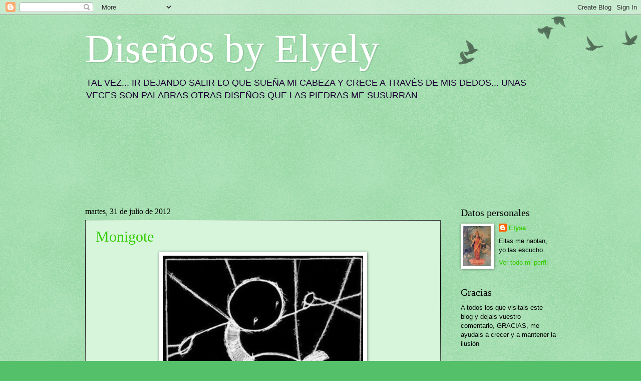

--- FILE ---
content_type: text/html; charset=UTF-8
request_url: https://elystone.blogspot.com/2012/07/
body_size: 29773
content:
<!DOCTYPE html>
<html class='v2' dir='ltr' lang='es'>
<head>
<link href='https://www.blogger.com/static/v1/widgets/335934321-css_bundle_v2.css' rel='stylesheet' type='text/css'/>
<meta content='width=1100' name='viewport'/>
<meta content='text/html; charset=UTF-8' http-equiv='Content-Type'/>
<meta content='blogger' name='generator'/>
<link href='https://elystone.blogspot.com/favicon.ico' rel='icon' type='image/x-icon'/>
<link href='http://elystone.blogspot.com/2012/07/' rel='canonical'/>
<link rel="alternate" type="application/atom+xml" title="Diseños by Elyely - Atom" href="https://elystone.blogspot.com/feeds/posts/default" />
<link rel="alternate" type="application/rss+xml" title="Diseños by Elyely - RSS" href="https://elystone.blogspot.com/feeds/posts/default?alt=rss" />
<link rel="service.post" type="application/atom+xml" title="Diseños by Elyely - Atom" href="https://www.blogger.com/feeds/3547535631098212198/posts/default" />
<!--Can't find substitution for tag [blog.ieCssRetrofitLinks]-->
<meta content='http://elystone.blogspot.com/2012/07/' property='og:url'/>
<meta content='Diseños by Elyely' property='og:title'/>
<meta content='TAL VEZ... IR DEJANDO SALIR LO QUE SUEÑA MI CABEZA Y CRECE A TRAVÉS DE MIS DEDOS... UNAS VECES SON PALABRAS OTRAS DISEÑOS QUE LAS PIEDRAS ME SUSURRAN' property='og:description'/>
<title>Diseños by Elyely: julio 2012</title>
<style id='page-skin-1' type='text/css'><!--
/*
-----------------------------------------------
Blogger Template Style
Name:     Watermark
Designer: Blogger
URL:      www.blogger.com
----------------------------------------------- */
/* Use this with templates/1ktemplate-*.html */
/* Content
----------------------------------------------- */
body {
font: normal normal 14px Arial, Tahoma, Helvetica, FreeSans, sans-serif;
color: #000000;
background: #54c06a url(https://resources.blogblog.com/blogblog/data/1kt/watermark/body_background_birds.png) repeat scroll top left;
}
html body .content-outer {
min-width: 0;
max-width: 100%;
width: 100%;
}
.content-outer {
font-size: 92%;
}
a:link {
text-decoration:none;
color: #34cc00;
}
a:visited {
text-decoration:none;
color: #4d9922;
}
a:hover {
text-decoration:underline;
color: #4eff00;
}
.body-fauxcolumns .cap-top {
margin-top: 30px;
background: transparent url(https://resources.blogblog.com/blogblog/data/1kt/watermark/body_overlay_birds.png) no-repeat scroll top right;
height: 121px;
}
.content-inner {
padding: 0;
}
/* Header
----------------------------------------------- */
.header-inner .Header .titlewrapper,
.header-inner .Header .descriptionwrapper {
padding-left: 20px;
padding-right: 20px;
}
.Header h1 {
font: normal normal 80px Georgia, Utopia, 'Palatino Linotype', Palatino, serif;
color: #ffffff;
text-shadow: 2px 2px rgba(0, 0, 0, .1);
}
.Header h1 a {
color: #ffffff;
}
.Header .description {
font-size: 140%;
color: #1a0033;
}
/* Tabs
----------------------------------------------- */
.tabs-inner .section {
margin: 0 20px;
}
.tabs-inner .PageList, .tabs-inner .LinkList, .tabs-inner .Labels {
margin-left: -11px;
margin-right: -11px;
background-color: transparent;
border-top: 0 solid #ffffff;
border-bottom: 0 solid #ffffff;
-moz-box-shadow: 0 0 0 rgba(0, 0, 0, .3);
-webkit-box-shadow: 0 0 0 rgba(0, 0, 0, .3);
-goog-ms-box-shadow: 0 0 0 rgba(0, 0, 0, .3);
box-shadow: 0 0 0 rgba(0, 0, 0, .3);
}
.tabs-inner .PageList .widget-content,
.tabs-inner .LinkList .widget-content,
.tabs-inner .Labels .widget-content {
margin: -3px -11px;
background: transparent none  no-repeat scroll right;
}
.tabs-inner .widget ul {
padding: 2px 25px;
max-height: 34px;
background: transparent none no-repeat scroll left;
}
.tabs-inner .widget li {
border: none;
}
.tabs-inner .widget li a {
display: inline-block;
padding: .25em 1em;
font: normal normal 20px Georgia, Utopia, 'Palatino Linotype', Palatino, serif;
color: #000000;
border-right: 1px solid #54c06a;
}
.tabs-inner .widget li:first-child a {
border-left: 1px solid #54c06a;
}
.tabs-inner .widget li.selected a, .tabs-inner .widget li a:hover {
color: #000000;
}
/* Headings
----------------------------------------------- */
h2 {
font: normal normal 20px Georgia, Utopia, 'Palatino Linotype', Palatino, serif;
color: #000000;
margin: 0 0 .5em;
}
h2.date-header {
font: normal normal 16px Georgia, Utopia, 'Palatino Linotype', Palatino, serif;
color: #000000;
}
/* Main
----------------------------------------------- */
.main-inner .column-center-inner,
.main-inner .column-left-inner,
.main-inner .column-right-inner {
padding: 0 5px;
}
.main-outer {
margin-top: 0;
background: transparent none no-repeat scroll top left;
}
.main-inner {
padding-top: 30px;
}
.main-cap-top {
position: relative;
}
.main-cap-top .cap-right {
position: absolute;
height: 0;
width: 100%;
bottom: 0;
background: transparent none repeat-x scroll bottom center;
}
.main-cap-top .cap-left {
position: absolute;
height: 245px;
width: 280px;
right: 0;
bottom: 0;
background: transparent none no-repeat scroll bottom left;
}
/* Posts
----------------------------------------------- */
.post-outer {
padding: 15px 20px;
margin: 0 0 25px;
background: #bbeec3 url(https://resources.blogblog.com/blogblog/data/1kt/watermark/post_background_birds.png) repeat scroll top left;
_background-image: none;
border: dotted 1px #000000;
-moz-box-shadow: 0 0 0 rgba(0, 0, 0, .1);
-webkit-box-shadow: 0 0 0 rgba(0, 0, 0, .1);
-goog-ms-box-shadow: 0 0 0 rgba(0, 0, 0, .1);
box-shadow: 0 0 0 rgba(0, 0, 0, .1);
}
h3.post-title {
font: normal normal 30px Georgia, Utopia, 'Palatino Linotype', Palatino, serif;
margin: 0;
}
.comments h4 {
font: normal normal 30px Georgia, Utopia, 'Palatino Linotype', Palatino, serif;
margin: 1em 0 0;
}
.post-body {
font-size: 105%;
line-height: 1.5;
position: relative;
}
.post-header {
margin: 0 0 1em;
color: #000000;
}
.post-footer {
margin: 10px 0 0;
padding: 10px 0 0;
color: #000000;
border-top: dashed 1px #777777;
}
#blog-pager {
font-size: 140%
}
#comments .comment-author {
padding-top: 1.5em;
border-top: dashed 1px #777777;
background-position: 0 1.5em;
}
#comments .comment-author:first-child {
padding-top: 0;
border-top: none;
}
.avatar-image-container {
margin: .2em 0 0;
}
/* Comments
----------------------------------------------- */
.comments .comments-content .icon.blog-author {
background-repeat: no-repeat;
background-image: url([data-uri]);
}
.comments .comments-content .loadmore a {
border-top: 1px solid #777777;
border-bottom: 1px solid #777777;
}
.comments .continue {
border-top: 2px solid #777777;
}
/* Widgets
----------------------------------------------- */
.widget ul, .widget #ArchiveList ul.flat {
padding: 0;
list-style: none;
}
.widget ul li, .widget #ArchiveList ul.flat li {
padding: .35em 0;
text-indent: 0;
border-top: dashed 1px #777777;
}
.widget ul li:first-child, .widget #ArchiveList ul.flat li:first-child {
border-top: none;
}
.widget .post-body ul {
list-style: disc;
}
.widget .post-body ul li {
border: none;
}
.widget .zippy {
color: #777777;
}
.post-body img, .post-body .tr-caption-container, .Profile img, .Image img,
.BlogList .item-thumbnail img {
padding: 5px;
background: #fff;
-moz-box-shadow: 1px 1px 5px rgba(0, 0, 0, .5);
-webkit-box-shadow: 1px 1px 5px rgba(0, 0, 0, .5);
-goog-ms-box-shadow: 1px 1px 5px rgba(0, 0, 0, .5);
box-shadow: 1px 1px 5px rgba(0, 0, 0, .5);
}
.post-body img, .post-body .tr-caption-container {
padding: 8px;
}
.post-body .tr-caption-container {
color: #333333;
}
.post-body .tr-caption-container img {
padding: 0;
background: transparent;
border: none;
-moz-box-shadow: 0 0 0 rgba(0, 0, 0, .1);
-webkit-box-shadow: 0 0 0 rgba(0, 0, 0, .1);
-goog-ms-box-shadow: 0 0 0 rgba(0, 0, 0, .1);
box-shadow: 0 0 0 rgba(0, 0, 0, .1);
}
/* Footer
----------------------------------------------- */
.footer-outer {
color:#99cca1;
background: #193300 url(https://resources.blogblog.com/blogblog/data/1kt/watermark/body_background_navigator.png) repeat scroll top left;
}
.footer-outer a {
color: #89ff55;
}
.footer-outer a:visited {
color: #67dd32;
}
.footer-outer a:hover {
color: #9aff77;
}
.footer-outer .widget h2 {
color: #bbeec3;
}
/* Mobile
----------------------------------------------- */
body.mobile  {
background-size: 100% auto;
}
.mobile .body-fauxcolumn-outer {
background: transparent none repeat scroll top left;
}
html .mobile .mobile-date-outer {
border-bottom: none;
background: #bbeec3 url(https://resources.blogblog.com/blogblog/data/1kt/watermark/post_background_birds.png) repeat scroll top left;
_background-image: none;
margin-bottom: 10px;
}
.mobile .main-inner .date-outer {
padding: 0;
}
.mobile .main-inner .date-header {
margin: 10px;
}
.mobile .main-cap-top {
z-index: -1;
}
.mobile .content-outer {
font-size: 100%;
}
.mobile .post-outer {
padding: 10px;
}
.mobile .main-cap-top .cap-left {
background: transparent none no-repeat scroll bottom left;
}
.mobile .body-fauxcolumns .cap-top {
margin: 0;
}
.mobile-link-button {
background: #bbeec3 url(https://resources.blogblog.com/blogblog/data/1kt/watermark/post_background_birds.png) repeat scroll top left;
}
.mobile-link-button a:link, .mobile-link-button a:visited {
color: #34cc00;
}
.mobile-index-date .date-header {
color: #000000;
}
.mobile-index-contents {
color: #000000;
}
.mobile .tabs-inner .section {
margin: 0;
}
.mobile .tabs-inner .PageList {
margin-left: 0;
margin-right: 0;
}
.mobile .tabs-inner .PageList .widget-content {
margin: 0;
color: #000000;
background: #bbeec3 url(https://resources.blogblog.com/blogblog/data/1kt/watermark/post_background_birds.png) repeat scroll top left;
}
.mobile .tabs-inner .PageList .widget-content .pagelist-arrow {
border-left: 1px solid #54c06a;
}

--></style>
<style id='template-skin-1' type='text/css'><!--
body {
min-width: 980px;
}
.content-outer, .content-fauxcolumn-outer, .region-inner {
min-width: 980px;
max-width: 980px;
_width: 980px;
}
.main-inner .columns {
padding-left: 0;
padding-right: 230px;
}
.main-inner .fauxcolumn-center-outer {
left: 0;
right: 230px;
/* IE6 does not respect left and right together */
_width: expression(this.parentNode.offsetWidth -
parseInt("0") -
parseInt("230px") + 'px');
}
.main-inner .fauxcolumn-left-outer {
width: 0;
}
.main-inner .fauxcolumn-right-outer {
width: 230px;
}
.main-inner .column-left-outer {
width: 0;
right: 100%;
margin-left: -0;
}
.main-inner .column-right-outer {
width: 230px;
margin-right: -230px;
}
#layout {
min-width: 0;
}
#layout .content-outer {
min-width: 0;
width: 800px;
}
#layout .region-inner {
min-width: 0;
width: auto;
}
body#layout div.add_widget {
padding: 8px;
}
body#layout div.add_widget a {
margin-left: 32px;
}
--></style>
<link href='https://www.blogger.com/dyn-css/authorization.css?targetBlogID=3547535631098212198&amp;zx=d75ed68a-8bad-4a17-936e-76307d11467c' media='none' onload='if(media!=&#39;all&#39;)media=&#39;all&#39;' rel='stylesheet'/><noscript><link href='https://www.blogger.com/dyn-css/authorization.css?targetBlogID=3547535631098212198&amp;zx=d75ed68a-8bad-4a17-936e-76307d11467c' rel='stylesheet'/></noscript>
<meta name='google-adsense-platform-account' content='ca-host-pub-1556223355139109'/>
<meta name='google-adsense-platform-domain' content='blogspot.com'/>

</head>
<body class='loading variant-birds'>
<div class='navbar section' id='navbar' name='Barra de navegación'><div class='widget Navbar' data-version='1' id='Navbar1'><script type="text/javascript">
    function setAttributeOnload(object, attribute, val) {
      if(window.addEventListener) {
        window.addEventListener('load',
          function(){ object[attribute] = val; }, false);
      } else {
        window.attachEvent('onload', function(){ object[attribute] = val; });
      }
    }
  </script>
<div id="navbar-iframe-container"></div>
<script type="text/javascript" src="https://apis.google.com/js/platform.js"></script>
<script type="text/javascript">
      gapi.load("gapi.iframes:gapi.iframes.style.bubble", function() {
        if (gapi.iframes && gapi.iframes.getContext) {
          gapi.iframes.getContext().openChild({
              url: 'https://www.blogger.com/navbar/3547535631098212198?origin\x3dhttps://elystone.blogspot.com',
              where: document.getElementById("navbar-iframe-container"),
              id: "navbar-iframe"
          });
        }
      });
    </script><script type="text/javascript">
(function() {
var script = document.createElement('script');
script.type = 'text/javascript';
script.src = '//pagead2.googlesyndication.com/pagead/js/google_top_exp.js';
var head = document.getElementsByTagName('head')[0];
if (head) {
head.appendChild(script);
}})();
</script>
</div></div>
<div class='body-fauxcolumns'>
<div class='fauxcolumn-outer body-fauxcolumn-outer'>
<div class='cap-top'>
<div class='cap-left'></div>
<div class='cap-right'></div>
</div>
<div class='fauxborder-left'>
<div class='fauxborder-right'></div>
<div class='fauxcolumn-inner'>
</div>
</div>
<div class='cap-bottom'>
<div class='cap-left'></div>
<div class='cap-right'></div>
</div>
</div>
</div>
<div class='content'>
<div class='content-fauxcolumns'>
<div class='fauxcolumn-outer content-fauxcolumn-outer'>
<div class='cap-top'>
<div class='cap-left'></div>
<div class='cap-right'></div>
</div>
<div class='fauxborder-left'>
<div class='fauxborder-right'></div>
<div class='fauxcolumn-inner'>
</div>
</div>
<div class='cap-bottom'>
<div class='cap-left'></div>
<div class='cap-right'></div>
</div>
</div>
</div>
<div class='content-outer'>
<div class='content-cap-top cap-top'>
<div class='cap-left'></div>
<div class='cap-right'></div>
</div>
<div class='fauxborder-left content-fauxborder-left'>
<div class='fauxborder-right content-fauxborder-right'></div>
<div class='content-inner'>
<header>
<div class='header-outer'>
<div class='header-cap-top cap-top'>
<div class='cap-left'></div>
<div class='cap-right'></div>
</div>
<div class='fauxborder-left header-fauxborder-left'>
<div class='fauxborder-right header-fauxborder-right'></div>
<div class='region-inner header-inner'>
<div class='header section' id='header' name='Cabecera'><div class='widget Header' data-version='1' id='Header1'>
<div id='header-inner'>
<div class='titlewrapper'>
<h1 class='title'>
<a href='https://elystone.blogspot.com/'>
Diseños by Elyely
</a>
</h1>
</div>
<div class='descriptionwrapper'>
<p class='description'><span>TAL VEZ... IR DEJANDO SALIR LO QUE SUEÑA MI CABEZA Y CRECE A TRAVÉS DE MIS DEDOS... UNAS VECES SON PALABRAS OTRAS DISEÑOS QUE LAS PIEDRAS ME SUSURRAN</span></p>
</div>
</div>
</div></div>
</div>
</div>
<div class='header-cap-bottom cap-bottom'>
<div class='cap-left'></div>
<div class='cap-right'></div>
</div>
</div>
</header>
<div class='tabs-outer'>
<div class='tabs-cap-top cap-top'>
<div class='cap-left'></div>
<div class='cap-right'></div>
</div>
<div class='fauxborder-left tabs-fauxborder-left'>
<div class='fauxborder-right tabs-fauxborder-right'></div>
<div class='region-inner tabs-inner'>
<div class='tabs section' id='crosscol' name='Multicolumnas'><div class='widget Followers' data-version='1' id='Followers1'>
<h2 class='title'>Seguidores</h2>
<div class='widget-content'>
<div id='Followers1-wrapper'>
<div style='margin-right:2px;'>
<div><script type="text/javascript" src="https://apis.google.com/js/platform.js"></script>
<div id="followers-iframe-container"></div>
<script type="text/javascript">
    window.followersIframe = null;
    function followersIframeOpen(url) {
      gapi.load("gapi.iframes", function() {
        if (gapi.iframes && gapi.iframes.getContext) {
          window.followersIframe = gapi.iframes.getContext().openChild({
            url: url,
            where: document.getElementById("followers-iframe-container"),
            messageHandlersFilter: gapi.iframes.CROSS_ORIGIN_IFRAMES_FILTER,
            messageHandlers: {
              '_ready': function(obj) {
                window.followersIframe.getIframeEl().height = obj.height;
              },
              'reset': function() {
                window.followersIframe.close();
                followersIframeOpen("https://www.blogger.com/followers/frame/3547535631098212198?colors\x3dCgt0cmFuc3BhcmVudBILdHJhbnNwYXJlbnQaByMwMDAwMDAiByMzNGNjMDAqC3RyYW5zcGFyZW50MgcjMDAwMDAwOgcjMDAwMDAwQgcjMzRjYzAwSgcjNzc3Nzc3UgcjMzRjYzAwWgt0cmFuc3BhcmVudA%3D%3D\x26pageSize\x3d21\x26hl\x3des\x26origin\x3dhttps://elystone.blogspot.com");
              },
              'open': function(url) {
                window.followersIframe.close();
                followersIframeOpen(url);
              }
            }
          });
        }
      });
    }
    followersIframeOpen("https://www.blogger.com/followers/frame/3547535631098212198?colors\x3dCgt0cmFuc3BhcmVudBILdHJhbnNwYXJlbnQaByMwMDAwMDAiByMzNGNjMDAqC3RyYW5zcGFyZW50MgcjMDAwMDAwOgcjMDAwMDAwQgcjMzRjYzAwSgcjNzc3Nzc3UgcjMzRjYzAwWgt0cmFuc3BhcmVudA%3D%3D\x26pageSize\x3d21\x26hl\x3des\x26origin\x3dhttps://elystone.blogspot.com");
  </script></div>
</div>
</div>
<div class='clear'></div>
</div>
</div></div>
<div class='tabs no-items section' id='crosscol-overflow' name='Cross-Column 2'></div>
</div>
</div>
<div class='tabs-cap-bottom cap-bottom'>
<div class='cap-left'></div>
<div class='cap-right'></div>
</div>
</div>
<div class='main-outer'>
<div class='main-cap-top cap-top'>
<div class='cap-left'></div>
<div class='cap-right'></div>
</div>
<div class='fauxborder-left main-fauxborder-left'>
<div class='fauxborder-right main-fauxborder-right'></div>
<div class='region-inner main-inner'>
<div class='columns fauxcolumns'>
<div class='fauxcolumn-outer fauxcolumn-center-outer'>
<div class='cap-top'>
<div class='cap-left'></div>
<div class='cap-right'></div>
</div>
<div class='fauxborder-left'>
<div class='fauxborder-right'></div>
<div class='fauxcolumn-inner'>
</div>
</div>
<div class='cap-bottom'>
<div class='cap-left'></div>
<div class='cap-right'></div>
</div>
</div>
<div class='fauxcolumn-outer fauxcolumn-left-outer'>
<div class='cap-top'>
<div class='cap-left'></div>
<div class='cap-right'></div>
</div>
<div class='fauxborder-left'>
<div class='fauxborder-right'></div>
<div class='fauxcolumn-inner'>
</div>
</div>
<div class='cap-bottom'>
<div class='cap-left'></div>
<div class='cap-right'></div>
</div>
</div>
<div class='fauxcolumn-outer fauxcolumn-right-outer'>
<div class='cap-top'>
<div class='cap-left'></div>
<div class='cap-right'></div>
</div>
<div class='fauxborder-left'>
<div class='fauxborder-right'></div>
<div class='fauxcolumn-inner'>
</div>
</div>
<div class='cap-bottom'>
<div class='cap-left'></div>
<div class='cap-right'></div>
</div>
</div>
<!-- corrects IE6 width calculation -->
<div class='columns-inner'>
<div class='column-center-outer'>
<div class='column-center-inner'>
<div class='main section' id='main' name='Principal'><div class='widget Blog' data-version='1' id='Blog1'>
<div class='blog-posts hfeed'>

          <div class="date-outer">
        
<h2 class='date-header'><span>martes, 31 de julio de 2012</span></h2>

          <div class="date-posts">
        
<div class='post-outer'>
<div class='post hentry uncustomized-post-template' itemprop='blogPost' itemscope='itemscope' itemtype='http://schema.org/BlogPosting'>
<meta content='https://blogger.googleusercontent.com/img/b/R29vZ2xl/AVvXsEiURYQit-BrNm6nyMOJWPCnP3s_ZM_S5U-NDDR_-7_7lJl609na97ACAYixMTQ6Yvj4jFkPsQYAxgGiQNKAovFYZcwun66voGT4z7OH4kTlPhTZEYBbovo47gVLLqCUODSuDWoZVm6gfu-q/s400/MARIONETA%5B1%5D.jpg' itemprop='image_url'/>
<meta content='3547535631098212198' itemprop='blogId'/>
<meta content='2501177724744859018' itemprop='postId'/>
<a name='2501177724744859018'></a>
<h3 class='post-title entry-title' itemprop='name'>
<a href='https://elystone.blogspot.com/2012/07/monigote.html'>Monigote</a>
</h3>
<div class='post-header'>
<div class='post-header-line-1'></div>
</div>
<div class='post-body entry-content' id='post-body-2501177724744859018' itemprop='description articleBody'>
<div dir="ltr" style="text-align: left;" trbidi="on">
<table align="center" cellpadding="0" cellspacing="0" class="tr-caption-container" style="margin-left: auto; margin-right: auto; text-align: center;"><tbody>
<tr><td style="text-align: center;"><a href="https://blogger.googleusercontent.com/img/b/R29vZ2xl/AVvXsEiURYQit-BrNm6nyMOJWPCnP3s_ZM_S5U-NDDR_-7_7lJl609na97ACAYixMTQ6Yvj4jFkPsQYAxgGiQNKAovFYZcwun66voGT4z7OH4kTlPhTZEYBbovo47gVLLqCUODSuDWoZVm6gfu-q/s1600/MARIONETA%5B1%5D.jpg" imageanchor="1" style="margin-left: auto; margin-right: auto;"><img border="0" height="400" src="https://blogger.googleusercontent.com/img/b/R29vZ2xl/AVvXsEiURYQit-BrNm6nyMOJWPCnP3s_ZM_S5U-NDDR_-7_7lJl609na97ACAYixMTQ6Yvj4jFkPsQYAxgGiQNKAovFYZcwun66voGT4z7OH4kTlPhTZEYBbovo47gVLLqCUODSuDWoZVm6gfu-q/s400/MARIONETA%5B1%5D.jpg" width="400" /></a></td></tr>
<tr><td class="tr-caption" style="text-align: center;">Imagen de Google</td></tr>
</tbody></table>
<br />
<br />
<div class="estiloeli" style="text-align: justify;">
<span lang="ES-TRAD">La
mayor parte de mi vida transcurre en la oscuridad, vivo dentro de una caja. A
veces me sacan y durante un tiempo indefinido me hacen actuar, después vuelven
a guardarme y la cierran.</span></div>
<div class="estiloeli" style="text-align: justify;">
<span lang="ES-TRAD">He
intentado desatarme, quiero huir, pero me enredo en los hilos que me mantienen aprisionado.
A veces consigo deshacer el nudo de la cuerda que me inmoviliza la mano pero nunca
puedo soltar el resto de los que sujetan partes de mi cuerpo. </span></div>
<div class="estiloeli" style="text-align: justify;">
<span lang="ES-TRAD">Mi
cabeza se bambolea, empieza de nuevo la función, no deseo bailar al son que me
marcan. Mirar hacia arriba&nbsp; me aterra,
soy incapaz de aceptar la aparición de esa mano que mueve los hilos. </span></div>
<div class="estiloeli" style="text-align: justify;">
<span lang="ES-TRAD">No
quiero creer lo que soy. </span></div>
</div>
<div style='clear: both;'></div>
</div>
<div class='post-footer'>
<div class='post-footer-line post-footer-line-1'>
<span class='post-author vcard'>
Publicado por
<span class='fn' itemprop='author' itemscope='itemscope' itemtype='http://schema.org/Person'>
<meta content='https://www.blogger.com/profile/00885356889658297078' itemprop='url'/>
<a class='g-profile' href='https://www.blogger.com/profile/00885356889658297078' rel='author' title='author profile'>
<span itemprop='name'>Elysa</span>
</a>
</span>
</span>
<span class='post-timestamp'>
en
<meta content='http://elystone.blogspot.com/2012/07/monigote.html' itemprop='url'/>
<a class='timestamp-link' href='https://elystone.blogspot.com/2012/07/monigote.html' rel='bookmark' title='permanent link'><abbr class='published' itemprop='datePublished' title='2012-07-31T15:35:00+02:00'>15:35</abbr></a>
</span>
<span class='post-comment-link'>
<a class='comment-link' href='https://www.blogger.com/comment/fullpage/post/3547535631098212198/2501177724744859018' onclick=''>
40 comentarios:
  </a>
</span>
<span class='post-icons'>
<span class='item-control blog-admin pid-2024426220'>
<a href='https://www.blogger.com/post-edit.g?blogID=3547535631098212198&postID=2501177724744859018&from=pencil' title='Editar entrada'>
<img alt='' class='icon-action' height='18' src='https://resources.blogblog.com/img/icon18_edit_allbkg.gif' width='18'/>
</a>
</span>
</span>
<div class='post-share-buttons goog-inline-block'>
<a class='goog-inline-block share-button sb-email' href='https://www.blogger.com/share-post.g?blogID=3547535631098212198&postID=2501177724744859018&target=email' target='_blank' title='Enviar por correo electrónico'><span class='share-button-link-text'>Enviar por correo electrónico</span></a><a class='goog-inline-block share-button sb-blog' href='https://www.blogger.com/share-post.g?blogID=3547535631098212198&postID=2501177724744859018&target=blog' onclick='window.open(this.href, "_blank", "height=270,width=475"); return false;' target='_blank' title='Escribe un blog'><span class='share-button-link-text'>Escribe un blog</span></a><a class='goog-inline-block share-button sb-twitter' href='https://www.blogger.com/share-post.g?blogID=3547535631098212198&postID=2501177724744859018&target=twitter' target='_blank' title='Compartir en X'><span class='share-button-link-text'>Compartir en X</span></a><a class='goog-inline-block share-button sb-facebook' href='https://www.blogger.com/share-post.g?blogID=3547535631098212198&postID=2501177724744859018&target=facebook' onclick='window.open(this.href, "_blank", "height=430,width=640"); return false;' target='_blank' title='Compartir con Facebook'><span class='share-button-link-text'>Compartir con Facebook</span></a><a class='goog-inline-block share-button sb-pinterest' href='https://www.blogger.com/share-post.g?blogID=3547535631098212198&postID=2501177724744859018&target=pinterest' target='_blank' title='Compartir en Pinterest'><span class='share-button-link-text'>Compartir en Pinterest</span></a>
</div>
</div>
<div class='post-footer-line post-footer-line-2'>
<span class='post-labels'>
Etiquetas:
<a href='https://elystone.blogspot.com/search/label/Divangando' rel='tag'>Divangando</a>,
<a href='https://elystone.blogspot.com/search/label/Dudando' rel='tag'>Dudando</a>,
<a href='https://elystone.blogspot.com/search/label/Micro' rel='tag'>Micro</a>
</span>
</div>
<div class='post-footer-line post-footer-line-3'>
<span class='post-location'>
</span>
</div>
</div>
</div>
</div>

          </div></div>
        

          <div class="date-outer">
        
<h2 class='date-header'><span>martes, 24 de julio de 2012</span></h2>

          <div class="date-posts">
        
<div class='post-outer'>
<div class='post hentry uncustomized-post-template' itemprop='blogPost' itemscope='itemscope' itemtype='http://schema.org/BlogPosting'>
<meta content='https://blogger.googleusercontent.com/img/b/R29vZ2xl/AVvXsEjR8h-bVRTGrq6B5f-4M1G4WBhCt3V8EV7S1yZQtyb23XQTCR-zzI3tF6-IdBb5zVGwhvsMoV6p4KbWCU3qaMUjeIcp-3TUsEHFb7sME7tB7jgvTNraLDSl3zaisQfsMW5lB38ah5WlHAP3/s400/DSC_0080blog.jpg' itemprop='image_url'/>
<meta content='3547535631098212198' itemprop='blogId'/>
<meta content='7817934004763213256' itemprop='postId'/>
<a name='7817934004763213256'></a>
<h3 class='post-title entry-title' itemprop='name'>
<a href='https://elystone.blogspot.com/2012/07/punto-de-apoyo.html'>Punto de apoyo</a>
</h3>
<div class='post-header'>
<div class='post-header-line-1'></div>
</div>
<div class='post-body entry-content' id='post-body-7817934004763213256' itemprop='description articleBody'>
<div dir="ltr" style="text-align: left;" trbidi="on">
<table align="center" cellpadding="0" cellspacing="0" class="tr-caption-container" style="margin-left: auto; margin-right: auto; text-align: center;"><tbody>
<tr><td style="text-align: center;"><a href="https://blogger.googleusercontent.com/img/b/R29vZ2xl/AVvXsEjR8h-bVRTGrq6B5f-4M1G4WBhCt3V8EV7S1yZQtyb23XQTCR-zzI3tF6-IdBb5zVGwhvsMoV6p4KbWCU3qaMUjeIcp-3TUsEHFb7sME7tB7jgvTNraLDSl3zaisQfsMW5lB38ah5WlHAP3/s1600/DSC_0080blog.jpg" imageanchor="1" style="margin-left: auto; margin-right: auto;"><img border="0" height="265" src="https://blogger.googleusercontent.com/img/b/R29vZ2xl/AVvXsEjR8h-bVRTGrq6B5f-4M1G4WBhCt3V8EV7S1yZQtyb23XQTCR-zzI3tF6-IdBb5zVGwhvsMoV6p4KbWCU3qaMUjeIcp-3TUsEHFb7sME7tB7jgvTNraLDSl3zaisQfsMW5lB38ah5WlHAP3/s400/DSC_0080blog.jpg" width="400" /></a></td></tr>
<tr><td class="tr-caption" style="text-align: center;">Imagen de Google</td></tr>
</tbody></table>
<br />
<br />
<!--[if gte mso 9]><xml>
 <o:OfficeDocumentSettings>
  <o:RelyOnVML/>
  <o:AllowPNG/>
 </o:OfficeDocumentSettings>
</xml><![endif]--><!--[if gte mso 9]><xml>
 <w:WordDocument>
  <w:View>Normal</w:View>
  <w:Zoom>0</w:Zoom>
  <w:TrackMoves/>
  <w:TrackFormatting/>
  <w:HyphenationZone>21</w:HyphenationZone>
  <w:PunctuationKerning/>
  <w:ValidateAgainstSchemas/>
  <w:SaveIfXMLInvalid>false</w:SaveIfXMLInvalid>
  <w:IgnoreMixedContent>false</w:IgnoreMixedContent>
  <w:AlwaysShowPlaceholderText>false</w:AlwaysShowPlaceholderText>
  <w:DoNotPromoteQF/>
  <w:LidThemeOther>ES</w:LidThemeOther>
  <w:LidThemeAsian>X-NONE</w:LidThemeAsian>
  <w:LidThemeComplexScript>X-NONE</w:LidThemeComplexScript>
  <w:Compatibility>
   <w:BreakWrappedTables/>
   <w:SnapToGridInCell/>
   <w:WrapTextWithPunct/>
   <w:UseAsianBreakRules/>
   <w:DontGrowAutofit/>
   <w:SplitPgBreakAndParaMark/>
   <w:EnableOpenTypeKerning/>
   <w:DontFlipMirrorIndents/>
   <w:OverrideTableStyleHps/>
  </w:Compatibility>
  <m:mathPr>
   <m:mathFont m:val="Cambria Math"/>
   <m:brkBin m:val="before"/>
   <m:brkBinSub m:val="--"/>
   <m:smallFrac m:val="off"/>
   <m:dispDef/>
   <m:lMargin m:val="0"/>
   <m:rMargin m:val="0"/>
   <m:defJc m:val="centerGroup"/>
   <m:wrapIndent m:val="1440"/>
   <m:intLim m:val="subSup"/>
   <m:naryLim m:val="undOvr"/>
  </m:mathPr></w:WordDocument>
</xml><![endif]--><!--[if gte mso 9]><xml>
 <w:LatentStyles DefLockedState="false" DefUnhideWhenUsed="true"
  DefSemiHidden="true" DefQFormat="false" DefPriority="99"
  LatentStyleCount="267">
  <w:LsdException Locked="false" Priority="0" SemiHidden="false"
   UnhideWhenUsed="false" QFormat="true" Name="Normal"/>
  <w:LsdException Locked="false" Priority="9" SemiHidden="false"
   UnhideWhenUsed="false" QFormat="true" Name="heading 1"/>
  <w:LsdException Locked="false" Priority="9" QFormat="true" Name="heading 2"/>
  <w:LsdException Locked="false" Priority="9" QFormat="true" Name="heading 3"/>
  <w:LsdException Locked="false" Priority="9" QFormat="true" Name="heading 4"/>
  <w:LsdException Locked="false" Priority="9" QFormat="true" Name="heading 5"/>
  <w:LsdException Locked="false" Priority="9" QFormat="true" Name="heading 6"/>
  <w:LsdException Locked="false" Priority="9" QFormat="true" Name="heading 7"/>
  <w:LsdException Locked="false" Priority="9" QFormat="true" Name="heading 8"/>
  <w:LsdException Locked="false" Priority="9" QFormat="true" Name="heading 9"/>
  <w:LsdException Locked="false" Priority="39" Name="toc 1"/>
  <w:LsdException Locked="false" Priority="39" Name="toc 2"/>
  <w:LsdException Locked="false" Priority="39" Name="toc 3"/>
  <w:LsdException Locked="false" Priority="39" Name="toc 4"/>
  <w:LsdException Locked="false" Priority="39" Name="toc 5"/>
  <w:LsdException Locked="false" Priority="39" Name="toc 6"/>
  <w:LsdException Locked="false" Priority="39" Name="toc 7"/>
  <w:LsdException Locked="false" Priority="39" Name="toc 8"/>
  <w:LsdException Locked="false" Priority="39" Name="toc 9"/>
  <w:LsdException Locked="false" Priority="35" QFormat="true" Name="caption"/>
  <w:LsdException Locked="false" Priority="10" SemiHidden="false"
   UnhideWhenUsed="false" QFormat="true" Name="Title"/>
  <w:LsdException Locked="false" Priority="1" Name="Default Paragraph Font"/>
  <w:LsdException Locked="false" Priority="11" SemiHidden="false"
   UnhideWhenUsed="false" QFormat="true" Name="Subtitle"/>
  <w:LsdException Locked="false" Priority="22" SemiHidden="false"
   UnhideWhenUsed="false" QFormat="true" Name="Strong"/>
  <w:LsdException Locked="false" Priority="20" SemiHidden="false"
   UnhideWhenUsed="false" QFormat="true" Name="Emphasis"/>
  <w:LsdException Locked="false" Priority="59" SemiHidden="false"
   UnhideWhenUsed="false" Name="Table Grid"/>
  <w:LsdException Locked="false" UnhideWhenUsed="false" Name="Placeholder Text"/>
  <w:LsdException Locked="false" Priority="1" SemiHidden="false"
   UnhideWhenUsed="false" QFormat="true" Name="No Spacing"/>
  <w:LsdException Locked="false" Priority="60" SemiHidden="false"
   UnhideWhenUsed="false" Name="Light Shading"/>
  <w:LsdException Locked="false" Priority="61" SemiHidden="false"
   UnhideWhenUsed="false" Name="Light List"/>
  <w:LsdException Locked="false" Priority="62" SemiHidden="false"
   UnhideWhenUsed="false" Name="Light Grid"/>
  <w:LsdException Locked="false" Priority="63" SemiHidden="false"
   UnhideWhenUsed="false" Name="Medium Shading 1"/>
  <w:LsdException Locked="false" Priority="64" SemiHidden="false"
   UnhideWhenUsed="false" Name="Medium Shading 2"/>
  <w:LsdException Locked="false" Priority="65" SemiHidden="false"
   UnhideWhenUsed="false" Name="Medium List 1"/>
  <w:LsdException Locked="false" Priority="66" SemiHidden="false"
   UnhideWhenUsed="false" Name="Medium List 2"/>
  <w:LsdException Locked="false" Priority="67" SemiHidden="false"
   UnhideWhenUsed="false" Name="Medium Grid 1"/>
  <w:LsdException Locked="false" Priority="68" SemiHidden="false"
   UnhideWhenUsed="false" Name="Medium Grid 2"/>
  <w:LsdException Locked="false" Priority="69" SemiHidden="false"
   UnhideWhenUsed="false" Name="Medium Grid 3"/>
  <w:LsdException Locked="false" Priority="70" SemiHidden="false"
   UnhideWhenUsed="false" Name="Dark List"/>
  <w:LsdException Locked="false" Priority="71" SemiHidden="false"
   UnhideWhenUsed="false" Name="Colorful Shading"/>
  <w:LsdException Locked="false" Priority="72" SemiHidden="false"
   UnhideWhenUsed="false" Name="Colorful List"/>
  <w:LsdException Locked="false" Priority="73" SemiHidden="false"
   UnhideWhenUsed="false" Name="Colorful Grid"/>
  <w:LsdException Locked="false" Priority="60" SemiHidden="false"
   UnhideWhenUsed="false" Name="Light Shading Accent 1"/>
  <w:LsdException Locked="false" Priority="61" SemiHidden="false"
   UnhideWhenUsed="false" Name="Light List Accent 1"/>
  <w:LsdException Locked="false" Priority="62" SemiHidden="false"
   UnhideWhenUsed="false" Name="Light Grid Accent 1"/>
  <w:LsdException Locked="false" Priority="63" SemiHidden="false"
   UnhideWhenUsed="false" Name="Medium Shading 1 Accent 1"/>
  <w:LsdException Locked="false" Priority="64" SemiHidden="false"
   UnhideWhenUsed="false" Name="Medium Shading 2 Accent 1"/>
  <w:LsdException Locked="false" Priority="65" SemiHidden="false"
   UnhideWhenUsed="false" Name="Medium List 1 Accent 1"/>
  <w:LsdException Locked="false" UnhideWhenUsed="false" Name="Revision"/>
  <w:LsdException Locked="false" Priority="34" SemiHidden="false"
   UnhideWhenUsed="false" QFormat="true" Name="List Paragraph"/>
  <w:LsdException Locked="false" Priority="29" SemiHidden="false"
   UnhideWhenUsed="false" QFormat="true" Name="Quote"/>
  <w:LsdException Locked="false" Priority="30" SemiHidden="false"
   UnhideWhenUsed="false" QFormat="true" Name="Intense Quote"/>
  <w:LsdException Locked="false" Priority="66" SemiHidden="false"
   UnhideWhenUsed="false" Name="Medium List 2 Accent 1"/>
  <w:LsdException Locked="false" Priority="67" SemiHidden="false"
   UnhideWhenUsed="false" Name="Medium Grid 1 Accent 1"/>
  <w:LsdException Locked="false" Priority="68" SemiHidden="false"
   UnhideWhenUsed="false" Name="Medium Grid 2 Accent 1"/>
  <w:LsdException Locked="false" Priority="69" SemiHidden="false"
   UnhideWhenUsed="false" Name="Medium Grid 3 Accent 1"/>
  <w:LsdException Locked="false" Priority="70" SemiHidden="false"
   UnhideWhenUsed="false" Name="Dark List Accent 1"/>
  <w:LsdException Locked="false" Priority="71" SemiHidden="false"
   UnhideWhenUsed="false" Name="Colorful Shading Accent 1"/>
  <w:LsdException Locked="false" Priority="72" SemiHidden="false"
   UnhideWhenUsed="false" Name="Colorful List Accent 1"/>
  <w:LsdException Locked="false" Priority="73" SemiHidden="false"
   UnhideWhenUsed="false" Name="Colorful Grid Accent 1"/>
  <w:LsdException Locked="false" Priority="60" SemiHidden="false"
   UnhideWhenUsed="false" Name="Light Shading Accent 2"/>
  <w:LsdException Locked="false" Priority="61" SemiHidden="false"
   UnhideWhenUsed="false" Name="Light List Accent 2"/>
  <w:LsdException Locked="false" Priority="62" SemiHidden="false"
   UnhideWhenUsed="false" Name="Light Grid Accent 2"/>
  <w:LsdException Locked="false" Priority="63" SemiHidden="false"
   UnhideWhenUsed="false" Name="Medium Shading 1 Accent 2"/>
  <w:LsdException Locked="false" Priority="64" SemiHidden="false"
   UnhideWhenUsed="false" Name="Medium Shading 2 Accent 2"/>
  <w:LsdException Locked="false" Priority="65" SemiHidden="false"
   UnhideWhenUsed="false" Name="Medium List 1 Accent 2"/>
  <w:LsdException Locked="false" Priority="66" SemiHidden="false"
   UnhideWhenUsed="false" Name="Medium List 2 Accent 2"/>
  <w:LsdException Locked="false" Priority="67" SemiHidden="false"
   UnhideWhenUsed="false" Name="Medium Grid 1 Accent 2"/>
  <w:LsdException Locked="false" Priority="68" SemiHidden="false"
   UnhideWhenUsed="false" Name="Medium Grid 2 Accent 2"/>
  <w:LsdException Locked="false" Priority="69" SemiHidden="false"
   UnhideWhenUsed="false" Name="Medium Grid 3 Accent 2"/>
  <w:LsdException Locked="false" Priority="70" SemiHidden="false"
   UnhideWhenUsed="false" Name="Dark List Accent 2"/>
  <w:LsdException Locked="false" Priority="71" SemiHidden="false"
   UnhideWhenUsed="false" Name="Colorful Shading Accent 2"/>
  <w:LsdException Locked="false" Priority="72" SemiHidden="false"
   UnhideWhenUsed="false" Name="Colorful List Accent 2"/>
  <w:LsdException Locked="false" Priority="73" SemiHidden="false"
   UnhideWhenUsed="false" Name="Colorful Grid Accent 2"/>
  <w:LsdException Locked="false" Priority="60" SemiHidden="false"
   UnhideWhenUsed="false" Name="Light Shading Accent 3"/>
  <w:LsdException Locked="false" Priority="61" SemiHidden="false"
   UnhideWhenUsed="false" Name="Light List Accent 3"/>
  <w:LsdException Locked="false" Priority="62" SemiHidden="false"
   UnhideWhenUsed="false" Name="Light Grid Accent 3"/>
  <w:LsdException Locked="false" Priority="63" SemiHidden="false"
   UnhideWhenUsed="false" Name="Medium Shading 1 Accent 3"/>
  <w:LsdException Locked="false" Priority="64" SemiHidden="false"
   UnhideWhenUsed="false" Name="Medium Shading 2 Accent 3"/>
  <w:LsdException Locked="false" Priority="65" SemiHidden="false"
   UnhideWhenUsed="false" Name="Medium List 1 Accent 3"/>
  <w:LsdException Locked="false" Priority="66" SemiHidden="false"
   UnhideWhenUsed="false" Name="Medium List 2 Accent 3"/>
  <w:LsdException Locked="false" Priority="67" SemiHidden="false"
   UnhideWhenUsed="false" Name="Medium Grid 1 Accent 3"/>
  <w:LsdException Locked="false" Priority="68" SemiHidden="false"
   UnhideWhenUsed="false" Name="Medium Grid 2 Accent 3"/>
  <w:LsdException Locked="false" Priority="69" SemiHidden="false"
   UnhideWhenUsed="false" Name="Medium Grid 3 Accent 3"/>
  <w:LsdException Locked="false" Priority="70" SemiHidden="false"
   UnhideWhenUsed="false" Name="Dark List Accent 3"/>
  <w:LsdException Locked="false" Priority="71" SemiHidden="false"
   UnhideWhenUsed="false" Name="Colorful Shading Accent 3"/>
  <w:LsdException Locked="false" Priority="72" SemiHidden="false"
   UnhideWhenUsed="false" Name="Colorful List Accent 3"/>
  <w:LsdException Locked="false" Priority="73" SemiHidden="false"
   UnhideWhenUsed="false" Name="Colorful Grid Accent 3"/>
  <w:LsdException Locked="false" Priority="60" SemiHidden="false"
   UnhideWhenUsed="false" Name="Light Shading Accent 4"/>
  <w:LsdException Locked="false" Priority="61" SemiHidden="false"
   UnhideWhenUsed="false" Name="Light List Accent 4"/>
  <w:LsdException Locked="false" Priority="62" SemiHidden="false"
   UnhideWhenUsed="false" Name="Light Grid Accent 4"/>
  <w:LsdException Locked="false" Priority="63" SemiHidden="false"
   UnhideWhenUsed="false" Name="Medium Shading 1 Accent 4"/>
  <w:LsdException Locked="false" Priority="64" SemiHidden="false"
   UnhideWhenUsed="false" Name="Medium Shading 2 Accent 4"/>
  <w:LsdException Locked="false" Priority="65" SemiHidden="false"
   UnhideWhenUsed="false" Name="Medium List 1 Accent 4"/>
  <w:LsdException Locked="false" Priority="66" SemiHidden="false"
   UnhideWhenUsed="false" Name="Medium List 2 Accent 4"/>
  <w:LsdException Locked="false" Priority="67" SemiHidden="false"
   UnhideWhenUsed="false" Name="Medium Grid 1 Accent 4"/>
  <w:LsdException Locked="false" Priority="68" SemiHidden="false"
   UnhideWhenUsed="false" Name="Medium Grid 2 Accent 4"/>
  <w:LsdException Locked="false" Priority="69" SemiHidden="false"
   UnhideWhenUsed="false" Name="Medium Grid 3 Accent 4"/>
  <w:LsdException Locked="false" Priority="70" SemiHidden="false"
   UnhideWhenUsed="false" Name="Dark List Accent 4"/>
  <w:LsdException Locked="false" Priority="71" SemiHidden="false"
   UnhideWhenUsed="false" Name="Colorful Shading Accent 4"/>
  <w:LsdException Locked="false" Priority="72" SemiHidden="false"
   UnhideWhenUsed="false" Name="Colorful List Accent 4"/>
  <w:LsdException Locked="false" Priority="73" SemiHidden="false"
   UnhideWhenUsed="false" Name="Colorful Grid Accent 4"/>
  <w:LsdException Locked="false" Priority="60" SemiHidden="false"
   UnhideWhenUsed="false" Name="Light Shading Accent 5"/>
  <w:LsdException Locked="false" Priority="61" SemiHidden="false"
   UnhideWhenUsed="false" Name="Light List Accent 5"/>
  <w:LsdException Locked="false" Priority="62" SemiHidden="false"
   UnhideWhenUsed="false" Name="Light Grid Accent 5"/>
  <w:LsdException Locked="false" Priority="63" SemiHidden="false"
   UnhideWhenUsed="false" Name="Medium Shading 1 Accent 5"/>
  <w:LsdException Locked="false" Priority="64" SemiHidden="false"
   UnhideWhenUsed="false" Name="Medium Shading 2 Accent 5"/>
  <w:LsdException Locked="false" Priority="65" SemiHidden="false"
   UnhideWhenUsed="false" Name="Medium List 1 Accent 5"/>
  <w:LsdException Locked="false" Priority="66" SemiHidden="false"
   UnhideWhenUsed="false" Name="Medium List 2 Accent 5"/>
  <w:LsdException Locked="false" Priority="67" SemiHidden="false"
   UnhideWhenUsed="false" Name="Medium Grid 1 Accent 5"/>
  <w:LsdException Locked="false" Priority="68" SemiHidden="false"
   UnhideWhenUsed="false" Name="Medium Grid 2 Accent 5"/>
  <w:LsdException Locked="false" Priority="69" SemiHidden="false"
   UnhideWhenUsed="false" Name="Medium Grid 3 Accent 5"/>
  <w:LsdException Locked="false" Priority="70" SemiHidden="false"
   UnhideWhenUsed="false" Name="Dark List Accent 5"/>
  <w:LsdException Locked="false" Priority="71" SemiHidden="false"
   UnhideWhenUsed="false" Name="Colorful Shading Accent 5"/>
  <w:LsdException Locked="false" Priority="72" SemiHidden="false"
   UnhideWhenUsed="false" Name="Colorful List Accent 5"/>
  <w:LsdException Locked="false" Priority="73" SemiHidden="false"
   UnhideWhenUsed="false" Name="Colorful Grid Accent 5"/>
  <w:LsdException Locked="false" Priority="60" SemiHidden="false"
   UnhideWhenUsed="false" Name="Light Shading Accent 6"/>
  <w:LsdException Locked="false" Priority="61" SemiHidden="false"
   UnhideWhenUsed="false" Name="Light List Accent 6"/>
  <w:LsdException Locked="false" Priority="62" SemiHidden="false"
   UnhideWhenUsed="false" Name="Light Grid Accent 6"/>
  <w:LsdException Locked="false" Priority="63" SemiHidden="false"
   UnhideWhenUsed="false" Name="Medium Shading 1 Accent 6"/>
  <w:LsdException Locked="false" Priority="64" SemiHidden="false"
   UnhideWhenUsed="false" Name="Medium Shading 2 Accent 6"/>
  <w:LsdException Locked="false" Priority="65" SemiHidden="false"
   UnhideWhenUsed="false" Name="Medium List 1 Accent 6"/>
  <w:LsdException Locked="false" Priority="66" SemiHidden="false"
   UnhideWhenUsed="false" Name="Medium List 2 Accent 6"/>
  <w:LsdException Locked="false" Priority="67" SemiHidden="false"
   UnhideWhenUsed="false" Name="Medium Grid 1 Accent 6"/>
  <w:LsdException Locked="false" Priority="68" SemiHidden="false"
   UnhideWhenUsed="false" Name="Medium Grid 2 Accent 6"/>
  <w:LsdException Locked="false" Priority="69" SemiHidden="false"
   UnhideWhenUsed="false" Name="Medium Grid 3 Accent 6"/>
  <w:LsdException Locked="false" Priority="70" SemiHidden="false"
   UnhideWhenUsed="false" Name="Dark List Accent 6"/>
  <w:LsdException Locked="false" Priority="71" SemiHidden="false"
   UnhideWhenUsed="false" Name="Colorful Shading Accent 6"/>
  <w:LsdException Locked="false" Priority="72" SemiHidden="false"
   UnhideWhenUsed="false" Name="Colorful List Accent 6"/>
  <w:LsdException Locked="false" Priority="73" SemiHidden="false"
   UnhideWhenUsed="false" Name="Colorful Grid Accent 6"/>
  <w:LsdException Locked="false" Priority="19" SemiHidden="false"
   UnhideWhenUsed="false" QFormat="true" Name="Subtle Emphasis"/>
  <w:LsdException Locked="false" Priority="21" SemiHidden="false"
   UnhideWhenUsed="false" QFormat="true" Name="Intense Emphasis"/>
  <w:LsdException Locked="false" Priority="31" SemiHidden="false"
   UnhideWhenUsed="false" QFormat="true" Name="Subtle Reference"/>
  <w:LsdException Locked="false" Priority="32" SemiHidden="false"
   UnhideWhenUsed="false" QFormat="true" Name="Intense Reference"/>
  <w:LsdException Locked="false" Priority="33" SemiHidden="false"
   UnhideWhenUsed="false" QFormat="true" Name="Book Title"/>
  <w:LsdException Locked="false" Priority="37" Name="Bibliography"/>
  <w:LsdException Locked="false" Priority="39" QFormat="true" Name="TOC Heading"/>
 </w:LatentStyles>
</xml><![endif]--><!--[if gte mso 10]>
<style>
 /* Style Definitions */
 table.MsoNormalTable
 {mso-style-name:"Tabla normal";
 mso-tstyle-rowband-size:0;
 mso-tstyle-colband-size:0;
 mso-style-noshow:yes;
 mso-style-priority:99;
 mso-style-parent:"";
 mso-padding-alt:0cm 5.4pt 0cm 5.4pt;
 mso-para-margin-top:0cm;
 mso-para-margin-right:0cm;
 mso-para-margin-bottom:10.0pt;
 mso-para-margin-left:0cm;
 line-height:115%;
 mso-pagination:widow-orphan;
 font-size:11.0pt;
 font-family:"Calibri","sans-serif";
 mso-ascii-font-family:Calibri;
 mso-ascii-theme-font:minor-latin;
 mso-hansi-font-family:Calibri;
 mso-hansi-theme-font:minor-latin;
 mso-fareast-language:EN-US;}
</style>
<![endif]-->

<br />
<div class="estiloeli" style="text-align: justify;">
<span lang="ES-TRAD" style="mso-ansi-language: ES-TRAD;">No,
señor juez, no pienso declararme culpable. No lo soy,<span style="mso-spacerun: yes;">&nbsp; </span>hice lo que mi conciencia me dictaba.</span></div>
<div class="estiloeli" style="text-align: justify;">
<span lang="ES-TRAD" style="mso-ansi-language: ES-TRAD;">Sí, sí
tengo algo que alegar y me gustaría contarlo y que me atendieran con cuidado.
Ahora sé que llegué hasta aquel camino por un motivo: escuchar la desesperación
de aquel hombre. Y la escuché, &#161;vaya si la escuché&#8230;! Lloraba como un niño, &#161;no!,
como un animal herido. Lo que vi fue un tipo estrujando una gruesa cuerda,
apoyado en el tronco del único árbol de aquel secarral. Ya no quería vivir, ignoraba
como seguir y no le quedaban fuerzas.</span></div>
<div class="estiloeli" style="text-align: justify;">
<span lang="ES-TRAD" style="mso-ansi-language: ES-TRAD;">&#191;Qué
debía hacer yo? Solo fui el punto de apoyo, nada más. Eso no es un crimen
&#191;verdad? </span></div>
</div>
<div style='clear: both;'></div>
</div>
<div class='post-footer'>
<div class='post-footer-line post-footer-line-1'>
<span class='post-author vcard'>
Publicado por
<span class='fn' itemprop='author' itemscope='itemscope' itemtype='http://schema.org/Person'>
<meta content='https://www.blogger.com/profile/00885356889658297078' itemprop='url'/>
<a class='g-profile' href='https://www.blogger.com/profile/00885356889658297078' rel='author' title='author profile'>
<span itemprop='name'>Elysa</span>
</a>
</span>
</span>
<span class='post-timestamp'>
en
<meta content='http://elystone.blogspot.com/2012/07/punto-de-apoyo.html' itemprop='url'/>
<a class='timestamp-link' href='https://elystone.blogspot.com/2012/07/punto-de-apoyo.html' rel='bookmark' title='permanent link'><abbr class='published' itemprop='datePublished' title='2012-07-24T17:54:00+02:00'>17:54</abbr></a>
</span>
<span class='post-comment-link'>
<a class='comment-link' href='https://www.blogger.com/comment/fullpage/post/3547535631098212198/7817934004763213256' onclick=''>
43 comentarios:
  </a>
</span>
<span class='post-icons'>
<span class='item-control blog-admin pid-2024426220'>
<a href='https://www.blogger.com/post-edit.g?blogID=3547535631098212198&postID=7817934004763213256&from=pencil' title='Editar entrada'>
<img alt='' class='icon-action' height='18' src='https://resources.blogblog.com/img/icon18_edit_allbkg.gif' width='18'/>
</a>
</span>
</span>
<div class='post-share-buttons goog-inline-block'>
<a class='goog-inline-block share-button sb-email' href='https://www.blogger.com/share-post.g?blogID=3547535631098212198&postID=7817934004763213256&target=email' target='_blank' title='Enviar por correo electrónico'><span class='share-button-link-text'>Enviar por correo electrónico</span></a><a class='goog-inline-block share-button sb-blog' href='https://www.blogger.com/share-post.g?blogID=3547535631098212198&postID=7817934004763213256&target=blog' onclick='window.open(this.href, "_blank", "height=270,width=475"); return false;' target='_blank' title='Escribe un blog'><span class='share-button-link-text'>Escribe un blog</span></a><a class='goog-inline-block share-button sb-twitter' href='https://www.blogger.com/share-post.g?blogID=3547535631098212198&postID=7817934004763213256&target=twitter' target='_blank' title='Compartir en X'><span class='share-button-link-text'>Compartir en X</span></a><a class='goog-inline-block share-button sb-facebook' href='https://www.blogger.com/share-post.g?blogID=3547535631098212198&postID=7817934004763213256&target=facebook' onclick='window.open(this.href, "_blank", "height=430,width=640"); return false;' target='_blank' title='Compartir con Facebook'><span class='share-button-link-text'>Compartir con Facebook</span></a><a class='goog-inline-block share-button sb-pinterest' href='https://www.blogger.com/share-post.g?blogID=3547535631098212198&postID=7817934004763213256&target=pinterest' target='_blank' title='Compartir en Pinterest'><span class='share-button-link-text'>Compartir en Pinterest</span></a>
</div>
</div>
<div class='post-footer-line post-footer-line-2'>
<span class='post-labels'>
Etiquetas:
<a href='https://elystone.blogspot.com/search/label/Micro' rel='tag'>Micro</a>
</span>
</div>
<div class='post-footer-line post-footer-line-3'>
<span class='post-location'>
</span>
</div>
</div>
</div>
</div>

          </div></div>
        

          <div class="date-outer">
        
<h2 class='date-header'><span>martes, 17 de julio de 2012</span></h2>

          <div class="date-posts">
        
<div class='post-outer'>
<div class='post hentry uncustomized-post-template' itemprop='blogPost' itemscope='itemscope' itemtype='http://schema.org/BlogPosting'>
<meta content='https://blogger.googleusercontent.com/img/b/R29vZ2xl/AVvXsEjIaCacnLTcDBZhkARW9tUq8lM_R0pyZE-hXfYNIUtCK5kReIObboXdtII2fyRXL17w0AnOOgYib1-RGanIA-z1deVYC6eMn8_BF0j4woTCI0931CLGsh_CtTMf99kKDaCiUMhrBnciPm-F/s400/2avia+fumant.jpg' itemprop='image_url'/>
<meta content='3547535631098212198' itemprop='blogId'/>
<meta content='117764753407968076' itemprop='postId'/>
<a name='117764753407968076'></a>
<h3 class='post-title entry-title' itemprop='name'>
<a href='https://elystone.blogspot.com/2012/07/mi-abuela.html'>Mi abuela</a>
</h3>
<div class='post-header'>
<div class='post-header-line-1'></div>
</div>
<div class='post-body entry-content' id='post-body-117764753407968076' itemprop='description articleBody'>
<div dir="ltr" style="text-align: left;" trbidi="on">
<table align="center" cellpadding="0" cellspacing="0" class="tr-caption-container" style="margin-left: auto; margin-right: auto; text-align: center;"><tbody>
<tr><td style="text-align: center;"><a href="https://blogger.googleusercontent.com/img/b/R29vZ2xl/AVvXsEjIaCacnLTcDBZhkARW9tUq8lM_R0pyZE-hXfYNIUtCK5kReIObboXdtII2fyRXL17w0AnOOgYib1-RGanIA-z1deVYC6eMn8_BF0j4woTCI0931CLGsh_CtTMf99kKDaCiUMhrBnciPm-F/s1600/2avia+fumant.jpg" imageanchor="1" style="margin-left: auto; margin-right: auto;"><img border="0" height="400" src="https://blogger.googleusercontent.com/img/b/R29vZ2xl/AVvXsEjIaCacnLTcDBZhkARW9tUq8lM_R0pyZE-hXfYNIUtCK5kReIObboXdtII2fyRXL17w0AnOOgYib1-RGanIA-z1deVYC6eMn8_BF0j4woTCI0931CLGsh_CtTMf99kKDaCiUMhrBnciPm-F/s400/2avia+fumant.jpg" width="298" /></a></td></tr>
<tr><td class="tr-caption" style="text-align: center;">Imagen de Google</td></tr>
</tbody></table>
<br />
<br />
<div class="estiloeli" style="text-align: justify;">
<span lang="ES-TRAD">Mi
abuela tenía la rara habilidad de apaciguar los ánimos exaltados. A veces la
escuchaba mediar con humor en las rencillas que se creaban y otras tan solo
cabeceaba dando a entender que estaba prestando atención, con eso bastaba para
que todo volviese a su cauce. </span></div>
<div class="estiloeli" style="text-align: justify;">
<span lang="ES-TRAD">Era una
mujer muy tranquila, aunque la buscaran en la noche no se alteraba, les hacia
ver que ella tenía derecho a dormir y que debían esperar a la mañana. Mi abuelo
no llevaba muy bien ese continuo asalto a su intimidad y por mucho que su
mujer le explicara que nada podía hacer para impedirles entrar en la habitación,
no conseguía evitar los constantes rezongos del hombre.</span></div>
<div class="estiloeli" style="text-align: justify;">
<span lang="ES-TRAD">Hace
años que ambos murieron, pero la abuela aún me ayuda de vez en cuando a poner
paz entre los difuntos que cada día me visitan.</span></div>
</div>
<div style='clear: both;'></div>
</div>
<div class='post-footer'>
<div class='post-footer-line post-footer-line-1'>
<span class='post-author vcard'>
Publicado por
<span class='fn' itemprop='author' itemscope='itemscope' itemtype='http://schema.org/Person'>
<meta content='https://www.blogger.com/profile/00885356889658297078' itemprop='url'/>
<a class='g-profile' href='https://www.blogger.com/profile/00885356889658297078' rel='author' title='author profile'>
<span itemprop='name'>Elysa</span>
</a>
</span>
</span>
<span class='post-timestamp'>
en
<meta content='http://elystone.blogspot.com/2012/07/mi-abuela.html' itemprop='url'/>
<a class='timestamp-link' href='https://elystone.blogspot.com/2012/07/mi-abuela.html' rel='bookmark' title='permanent link'><abbr class='published' itemprop='datePublished' title='2012-07-17T15:10:00+02:00'>15:10</abbr></a>
</span>
<span class='post-comment-link'>
<a class='comment-link' href='https://www.blogger.com/comment/fullpage/post/3547535631098212198/117764753407968076' onclick=''>
39 comentarios:
  </a>
</span>
<span class='post-icons'>
<span class='item-control blog-admin pid-2024426220'>
<a href='https://www.blogger.com/post-edit.g?blogID=3547535631098212198&postID=117764753407968076&from=pencil' title='Editar entrada'>
<img alt='' class='icon-action' height='18' src='https://resources.blogblog.com/img/icon18_edit_allbkg.gif' width='18'/>
</a>
</span>
</span>
<div class='post-share-buttons goog-inline-block'>
<a class='goog-inline-block share-button sb-email' href='https://www.blogger.com/share-post.g?blogID=3547535631098212198&postID=117764753407968076&target=email' target='_blank' title='Enviar por correo electrónico'><span class='share-button-link-text'>Enviar por correo electrónico</span></a><a class='goog-inline-block share-button sb-blog' href='https://www.blogger.com/share-post.g?blogID=3547535631098212198&postID=117764753407968076&target=blog' onclick='window.open(this.href, "_blank", "height=270,width=475"); return false;' target='_blank' title='Escribe un blog'><span class='share-button-link-text'>Escribe un blog</span></a><a class='goog-inline-block share-button sb-twitter' href='https://www.blogger.com/share-post.g?blogID=3547535631098212198&postID=117764753407968076&target=twitter' target='_blank' title='Compartir en X'><span class='share-button-link-text'>Compartir en X</span></a><a class='goog-inline-block share-button sb-facebook' href='https://www.blogger.com/share-post.g?blogID=3547535631098212198&postID=117764753407968076&target=facebook' onclick='window.open(this.href, "_blank", "height=430,width=640"); return false;' target='_blank' title='Compartir con Facebook'><span class='share-button-link-text'>Compartir con Facebook</span></a><a class='goog-inline-block share-button sb-pinterest' href='https://www.blogger.com/share-post.g?blogID=3547535631098212198&postID=117764753407968076&target=pinterest' target='_blank' title='Compartir en Pinterest'><span class='share-button-link-text'>Compartir en Pinterest</span></a>
</div>
</div>
<div class='post-footer-line post-footer-line-2'>
<span class='post-labels'>
Etiquetas:
<a href='https://elystone.blogspot.com/search/label/%C2%BFFicci%C3%B3n%3F' rel='tag'>&#191;Ficción?</a>,
<a href='https://elystone.blogspot.com/search/label/Escribiendo' rel='tag'>Escribiendo</a>,
<a href='https://elystone.blogspot.com/search/label/Micro' rel='tag'>Micro</a>
</span>
</div>
<div class='post-footer-line post-footer-line-3'>
<span class='post-location'>
</span>
</div>
</div>
</div>
</div>

          </div></div>
        

          <div class="date-outer">
        
<h2 class='date-header'><span>martes, 10 de julio de 2012</span></h2>

          <div class="date-posts">
        
<div class='post-outer'>
<div class='post hentry uncustomized-post-template' itemprop='blogPost' itemscope='itemscope' itemtype='http://schema.org/BlogPosting'>
<meta content='https://blogger.googleusercontent.com/img/b/R29vZ2xl/AVvXsEie6SoNbaJ3S0SoTzSghOIVaKrKNrvXv5yfsTPZzWVrln9-iSVI4yL9d9XUYJ6jfB8HA3haJVyqB9AkFLRS9_JtaxD7_lDMBCq2nRa7LOCuATDmNm8q5r24ywL08Xdr4mVKGjisjkKiMBob/s400/fantasmas+en+el+viejo+hospital.jpg' itemprop='image_url'/>
<meta content='3547535631098212198' itemprop='blogId'/>
<meta content='461665878575707651' itemprop='postId'/>
<a name='461665878575707651'></a>
<h3 class='post-title entry-title' itemprop='name'>
<a href='https://elystone.blogspot.com/2012/07/hay-algo.html'>Hay algo</a>
</h3>
<div class='post-header'>
<div class='post-header-line-1'></div>
</div>
<div class='post-body entry-content' id='post-body-461665878575707651' itemprop='description articleBody'>
<div dir="ltr" style="text-align: left;" trbidi="on">
<div class="separator" style="clear: both; text-align: center;">
<a href="https://blogger.googleusercontent.com/img/b/R29vZ2xl/AVvXsEie6SoNbaJ3S0SoTzSghOIVaKrKNrvXv5yfsTPZzWVrln9-iSVI4yL9d9XUYJ6jfB8HA3haJVyqB9AkFLRS9_JtaxD7_lDMBCq2nRa7LOCuATDmNm8q5r24ywL08Xdr4mVKGjisjkKiMBob/s1600/fantasmas+en+el+viejo+hospital.jpg" imageanchor="1" style="margin-left: 1em; margin-right: 1em;"><img border="0" height="400" src="https://blogger.googleusercontent.com/img/b/R29vZ2xl/AVvXsEie6SoNbaJ3S0SoTzSghOIVaKrKNrvXv5yfsTPZzWVrln9-iSVI4yL9d9XUYJ6jfB8HA3haJVyqB9AkFLRS9_JtaxD7_lDMBCq2nRa7LOCuATDmNm8q5r24ywL08Xdr4mVKGjisjkKiMBob/s400/fantasmas+en+el+viejo+hospital.jpg" width="343" /></a></div>
<br />
<br />
<!--[if gte mso 9]><xml>
 <o:OfficeDocumentSettings>
  <o:RelyOnVML/>
  <o:AllowPNG/>
 </o:OfficeDocumentSettings>
</xml><![endif]--><!--[if gte mso 9]><xml>
 <w:WordDocument>
  <w:View>Normal</w:View>
  <w:Zoom>0</w:Zoom>
  <w:TrackMoves/>
  <w:TrackFormatting/>
  <w:HyphenationZone>21</w:HyphenationZone>
  <w:PunctuationKerning/>
  <w:ValidateAgainstSchemas/>
  <w:SaveIfXMLInvalid>false</w:SaveIfXMLInvalid>
  <w:IgnoreMixedContent>false</w:IgnoreMixedContent>
  <w:AlwaysShowPlaceholderText>false</w:AlwaysShowPlaceholderText>
  <w:DoNotPromoteQF/>
  <w:LidThemeOther>ES</w:LidThemeOther>
  <w:LidThemeAsian>X-NONE</w:LidThemeAsian>
  <w:LidThemeComplexScript>X-NONE</w:LidThemeComplexScript>
  <w:Compatibility>
   <w:BreakWrappedTables/>
   <w:SnapToGridInCell/>
   <w:WrapTextWithPunct/>
   <w:UseAsianBreakRules/>
   <w:DontGrowAutofit/>
   <w:SplitPgBreakAndParaMark/>
   <w:EnableOpenTypeKerning/>
   <w:DontFlipMirrorIndents/>
   <w:OverrideTableStyleHps/>
  </w:Compatibility>
  <m:mathPr>
   <m:mathFont m:val="Cambria Math"/>
   <m:brkBin m:val="before"/>
   <m:brkBinSub m:val="&#45;-"/>
   <m:smallFrac m:val="off"/>
   <m:dispDef/>
   <m:lMargin m:val="0"/>
   <m:rMargin m:val="0"/>
   <m:defJc m:val="centerGroup"/>
   <m:wrapIndent m:val="1440"/>
   <m:intLim m:val="subSup"/>
   <m:naryLim m:val="undOvr"/>
  </m:mathPr></w:WordDocument>
</xml><![endif]--><!--[if gte mso 9]><xml>
 <w:LatentStyles DefLockedState="false" DefUnhideWhenUsed="true"
  DefSemiHidden="true" DefQFormat="false" DefPriority="99"
  LatentStyleCount="267">
  <w:LsdException Locked="false" Priority="0" SemiHidden="false"
   UnhideWhenUsed="false" QFormat="true" Name="Normal"/>
  <w:LsdException Locked="false" Priority="9" SemiHidden="false"
   UnhideWhenUsed="false" QFormat="true" Name="heading 1"/>
  <w:LsdException Locked="false" Priority="9" QFormat="true" Name="heading 2"/>
  <w:LsdException Locked="false" Priority="9" QFormat="true" Name="heading 3"/>
  <w:LsdException Locked="false" Priority="9" QFormat="true" Name="heading 4"/>
  <w:LsdException Locked="false" Priority="9" QFormat="true" Name="heading 5"/>
  <w:LsdException Locked="false" Priority="9" QFormat="true" Name="heading 6"/>
  <w:LsdException Locked="false" Priority="9" QFormat="true" Name="heading 7"/>
  <w:LsdException Locked="false" Priority="9" QFormat="true" Name="heading 8"/>
  <w:LsdException Locked="false" Priority="9" QFormat="true" Name="heading 9"/>
  <w:LsdException Locked="false" Priority="39" Name="toc 1"/>
  <w:LsdException Locked="false" Priority="39" Name="toc 2"/>
  <w:LsdException Locked="false" Priority="39" Name="toc 3"/>
  <w:LsdException Locked="false" Priority="39" Name="toc 4"/>
  <w:LsdException Locked="false" Priority="39" Name="toc 5"/>
  <w:LsdException Locked="false" Priority="39" Name="toc 6"/>
  <w:LsdException Locked="false" Priority="39" Name="toc 7"/>
  <w:LsdException Locked="false" Priority="39" Name="toc 8"/>
  <w:LsdException Locked="false" Priority="39" Name="toc 9"/>
  <w:LsdException Locked="false" Priority="35" QFormat="true" Name="caption"/>
  <w:LsdException Locked="false" Priority="10" SemiHidden="false"
   UnhideWhenUsed="false" QFormat="true" Name="Title"/>
  <w:LsdException Locked="false" Priority="1" Name="Default Paragraph Font"/>
  <w:LsdException Locked="false" Priority="11" SemiHidden="false"
   UnhideWhenUsed="false" QFormat="true" Name="Subtitle"/>
  <w:LsdException Locked="false" Priority="22" SemiHidden="false"
   UnhideWhenUsed="false" QFormat="true" Name="Strong"/>
  <w:LsdException Locked="false" Priority="20" SemiHidden="false"
   UnhideWhenUsed="false" QFormat="true" Name="Emphasis"/>
  <w:LsdException Locked="false" Priority="59" SemiHidden="false"
   UnhideWhenUsed="false" Name="Table Grid"/>
  <w:LsdException Locked="false" UnhideWhenUsed="false" Name="Placeholder Text"/>
  <w:LsdException Locked="false" Priority="1" SemiHidden="false"
   UnhideWhenUsed="false" QFormat="true" Name="No Spacing"/>
  <w:LsdException Locked="false" Priority="60" SemiHidden="false"
   UnhideWhenUsed="false" Name="Light Shading"/>
  <w:LsdException Locked="false" Priority="61" SemiHidden="false"
   UnhideWhenUsed="false" Name="Light List"/>
  <w:LsdException Locked="false" Priority="62" SemiHidden="false"
   UnhideWhenUsed="false" Name="Light Grid"/>
  <w:LsdException Locked="false" Priority="63" SemiHidden="false"
   UnhideWhenUsed="false" Name="Medium Shading 1"/>
  <w:LsdException Locked="false" Priority="64" SemiHidden="false"
   UnhideWhenUsed="false" Name="Medium Shading 2"/>
  <w:LsdException Locked="false" Priority="65" SemiHidden="false"
   UnhideWhenUsed="false" Name="Medium List 1"/>
  <w:LsdException Locked="false" Priority="66" SemiHidden="false"
   UnhideWhenUsed="false" Name="Medium List 2"/>
  <w:LsdException Locked="false" Priority="67" SemiHidden="false"
   UnhideWhenUsed="false" Name="Medium Grid 1"/>
  <w:LsdException Locked="false" Priority="68" SemiHidden="false"
   UnhideWhenUsed="false" Name="Medium Grid 2"/>
  <w:LsdException Locked="false" Priority="69" SemiHidden="false"
   UnhideWhenUsed="false" Name="Medium Grid 3"/>
  <w:LsdException Locked="false" Priority="70" SemiHidden="false"
   UnhideWhenUsed="false" Name="Dark List"/>
  <w:LsdException Locked="false" Priority="71" SemiHidden="false"
   UnhideWhenUsed="false" Name="Colorful Shading"/>
  <w:LsdException Locked="false" Priority="72" SemiHidden="false"
   UnhideWhenUsed="false" Name="Colorful List"/>
  <w:LsdException Locked="false" Priority="73" SemiHidden="false"
   UnhideWhenUsed="false" Name="Colorful Grid"/>
  <w:LsdException Locked="false" Priority="60" SemiHidden="false"
   UnhideWhenUsed="false" Name="Light Shading Accent 1"/>
  <w:LsdException Locked="false" Priority="61" SemiHidden="false"
   UnhideWhenUsed="false" Name="Light List Accent 1"/>
  <w:LsdException Locked="false" Priority="62" SemiHidden="false"
   UnhideWhenUsed="false" Name="Light Grid Accent 1"/>
  <w:LsdException Locked="false" Priority="63" SemiHidden="false"
   UnhideWhenUsed="false" Name="Medium Shading 1 Accent 1"/>
  <w:LsdException Locked="false" Priority="64" SemiHidden="false"
   UnhideWhenUsed="false" Name="Medium Shading 2 Accent 1"/>
  <w:LsdException Locked="false" Priority="65" SemiHidden="false"
   UnhideWhenUsed="false" Name="Medium List 1 Accent 1"/>
  <w:LsdException Locked="false" UnhideWhenUsed="false" Name="Revision"/>
  <w:LsdException Locked="false" Priority="34" SemiHidden="false"
   UnhideWhenUsed="false" QFormat="true" Name="List Paragraph"/>
  <w:LsdException Locked="false" Priority="29" SemiHidden="false"
   UnhideWhenUsed="false" QFormat="true" Name="Quote"/>
  <w:LsdException Locked="false" Priority="30" SemiHidden="false"
   UnhideWhenUsed="false" QFormat="true" Name="Intense Quote"/>
  <w:LsdException Locked="false" Priority="66" SemiHidden="false"
   UnhideWhenUsed="false" Name="Medium List 2 Accent 1"/>
  <w:LsdException Locked="false" Priority="67" SemiHidden="false"
   UnhideWhenUsed="false" Name="Medium Grid 1 Accent 1"/>
  <w:LsdException Locked="false" Priority="68" SemiHidden="false"
   UnhideWhenUsed="false" Name="Medium Grid 2 Accent 1"/>
  <w:LsdException Locked="false" Priority="69" SemiHidden="false"
   UnhideWhenUsed="false" Name="Medium Grid 3 Accent 1"/>
  <w:LsdException Locked="false" Priority="70" SemiHidden="false"
   UnhideWhenUsed="false" Name="Dark List Accent 1"/>
  <w:LsdException Locked="false" Priority="71" SemiHidden="false"
   UnhideWhenUsed="false" Name="Colorful Shading Accent 1"/>
  <w:LsdException Locked="false" Priority="72" SemiHidden="false"
   UnhideWhenUsed="false" Name="Colorful List Accent 1"/>
  <w:LsdException Locked="false" Priority="73" SemiHidden="false"
   UnhideWhenUsed="false" Name="Colorful Grid Accent 1"/>
  <w:LsdException Locked="false" Priority="60" SemiHidden="false"
   UnhideWhenUsed="false" Name="Light Shading Accent 2"/>
  <w:LsdException Locked="false" Priority="61" SemiHidden="false"
   UnhideWhenUsed="false" Name="Light List Accent 2"/>
  <w:LsdException Locked="false" Priority="62" SemiHidden="false"
   UnhideWhenUsed="false" Name="Light Grid Accent 2"/>
  <w:LsdException Locked="false" Priority="63" SemiHidden="false"
   UnhideWhenUsed="false" Name="Medium Shading 1 Accent 2"/>
  <w:LsdException Locked="false" Priority="64" SemiHidden="false"
   UnhideWhenUsed="false" Name="Medium Shading 2 Accent 2"/>
  <w:LsdException Locked="false" Priority="65" SemiHidden="false"
   UnhideWhenUsed="false" Name="Medium List 1 Accent 2"/>
  <w:LsdException Locked="false" Priority="66" SemiHidden="false"
   UnhideWhenUsed="false" Name="Medium List 2 Accent 2"/>
  <w:LsdException Locked="false" Priority="67" SemiHidden="false"
   UnhideWhenUsed="false" Name="Medium Grid 1 Accent 2"/>
  <w:LsdException Locked="false" Priority="68" SemiHidden="false"
   UnhideWhenUsed="false" Name="Medium Grid 2 Accent 2"/>
  <w:LsdException Locked="false" Priority="69" SemiHidden="false"
   UnhideWhenUsed="false" Name="Medium Grid 3 Accent 2"/>
  <w:LsdException Locked="false" Priority="70" SemiHidden="false"
   UnhideWhenUsed="false" Name="Dark List Accent 2"/>
  <w:LsdException Locked="false" Priority="71" SemiHidden="false"
   UnhideWhenUsed="false" Name="Colorful Shading Accent 2"/>
  <w:LsdException Locked="false" Priority="72" SemiHidden="false"
   UnhideWhenUsed="false" Name="Colorful List Accent 2"/>
  <w:LsdException Locked="false" Priority="73" SemiHidden="false"
   UnhideWhenUsed="false" Name="Colorful Grid Accent 2"/>
  <w:LsdException Locked="false" Priority="60" SemiHidden="false"
   UnhideWhenUsed="false" Name="Light Shading Accent 3"/>
  <w:LsdException Locked="false" Priority="61" SemiHidden="false"
   UnhideWhenUsed="false" Name="Light List Accent 3"/>
  <w:LsdException Locked="false" Priority="62" SemiHidden="false"
   UnhideWhenUsed="false" Name="Light Grid Accent 3"/>
  <w:LsdException Locked="false" Priority="63" SemiHidden="false"
   UnhideWhenUsed="false" Name="Medium Shading 1 Accent 3"/>
  <w:LsdException Locked="false" Priority="64" SemiHidden="false"
   UnhideWhenUsed="false" Name="Medium Shading 2 Accent 3"/>
  <w:LsdException Locked="false" Priority="65" SemiHidden="false"
   UnhideWhenUsed="false" Name="Medium List 1 Accent 3"/>
  <w:LsdException Locked="false" Priority="66" SemiHidden="false"
   UnhideWhenUsed="false" Name="Medium List 2 Accent 3"/>
  <w:LsdException Locked="false" Priority="67" SemiHidden="false"
   UnhideWhenUsed="false" Name="Medium Grid 1 Accent 3"/>
  <w:LsdException Locked="false" Priority="68" SemiHidden="false"
   UnhideWhenUsed="false" Name="Medium Grid 2 Accent 3"/>
  <w:LsdException Locked="false" Priority="69" SemiHidden="false"
   UnhideWhenUsed="false" Name="Medium Grid 3 Accent 3"/>
  <w:LsdException Locked="false" Priority="70" SemiHidden="false"
   UnhideWhenUsed="false" Name="Dark List Accent 3"/>
  <w:LsdException Locked="false" Priority="71" SemiHidden="false"
   UnhideWhenUsed="false" Name="Colorful Shading Accent 3"/>
  <w:LsdException Locked="false" Priority="72" SemiHidden="false"
   UnhideWhenUsed="false" Name="Colorful List Accent 3"/>
  <w:LsdException Locked="false" Priority="73" SemiHidden="false"
   UnhideWhenUsed="false" Name="Colorful Grid Accent 3"/>
  <w:LsdException Locked="false" Priority="60" SemiHidden="false"
   UnhideWhenUsed="false" Name="Light Shading Accent 4"/>
  <w:LsdException Locked="false" Priority="61" SemiHidden="false"
   UnhideWhenUsed="false" Name="Light List Accent 4"/>
  <w:LsdException Locked="false" Priority="62" SemiHidden="false"
   UnhideWhenUsed="false" Name="Light Grid Accent 4"/>
  <w:LsdException Locked="false" Priority="63" SemiHidden="false"
   UnhideWhenUsed="false" Name="Medium Shading 1 Accent 4"/>
  <w:LsdException Locked="false" Priority="64" SemiHidden="false"
   UnhideWhenUsed="false" Name="Medium Shading 2 Accent 4"/>
  <w:LsdException Locked="false" Priority="65" SemiHidden="false"
   UnhideWhenUsed="false" Name="Medium List 1 Accent 4"/>
  <w:LsdException Locked="false" Priority="66" SemiHidden="false"
   UnhideWhenUsed="false" Name="Medium List 2 Accent 4"/>
  <w:LsdException Locked="false" Priority="67" SemiHidden="false"
   UnhideWhenUsed="false" Name="Medium Grid 1 Accent 4"/>
  <w:LsdException Locked="false" Priority="68" SemiHidden="false"
   UnhideWhenUsed="false" Name="Medium Grid 2 Accent 4"/>
  <w:LsdException Locked="false" Priority="69" SemiHidden="false"
   UnhideWhenUsed="false" Name="Medium Grid 3 Accent 4"/>
  <w:LsdException Locked="false" Priority="70" SemiHidden="false"
   UnhideWhenUsed="false" Name="Dark List Accent 4"/>
  <w:LsdException Locked="false" Priority="71" SemiHidden="false"
   UnhideWhenUsed="false" Name="Colorful Shading Accent 4"/>
  <w:LsdException Locked="false" Priority="72" SemiHidden="false"
   UnhideWhenUsed="false" Name="Colorful List Accent 4"/>
  <w:LsdException Locked="false" Priority="73" SemiHidden="false"
   UnhideWhenUsed="false" Name="Colorful Grid Accent 4"/>
  <w:LsdException Locked="false" Priority="60" SemiHidden="false"
   UnhideWhenUsed="false" Name="Light Shading Accent 5"/>
  <w:LsdException Locked="false" Priority="61" SemiHidden="false"
   UnhideWhenUsed="false" Name="Light List Accent 5"/>
  <w:LsdException Locked="false" Priority="62" SemiHidden="false"
   UnhideWhenUsed="false" Name="Light Grid Accent 5"/>
  <w:LsdException Locked="false" Priority="63" SemiHidden="false"
   UnhideWhenUsed="false" Name="Medium Shading 1 Accent 5"/>
  <w:LsdException Locked="false" Priority="64" SemiHidden="false"
   UnhideWhenUsed="false" Name="Medium Shading 2 Accent 5"/>
  <w:LsdException Locked="false" Priority="65" SemiHidden="false"
   UnhideWhenUsed="false" Name="Medium List 1 Accent 5"/>
  <w:LsdException Locked="false" Priority="66" SemiHidden="false"
   UnhideWhenUsed="false" Name="Medium List 2 Accent 5"/>
  <w:LsdException Locked="false" Priority="67" SemiHidden="false"
   UnhideWhenUsed="false" Name="Medium Grid 1 Accent 5"/>
  <w:LsdException Locked="false" Priority="68" SemiHidden="false"
   UnhideWhenUsed="false" Name="Medium Grid 2 Accent 5"/>
  <w:LsdException Locked="false" Priority="69" SemiHidden="false"
   UnhideWhenUsed="false" Name="Medium Grid 3 Accent 5"/>
  <w:LsdException Locked="false" Priority="70" SemiHidden="false"
   UnhideWhenUsed="false" Name="Dark List Accent 5"/>
  <w:LsdException Locked="false" Priority="71" SemiHidden="false"
   UnhideWhenUsed="false" Name="Colorful Shading Accent 5"/>
  <w:LsdException Locked="false" Priority="72" SemiHidden="false"
   UnhideWhenUsed="false" Name="Colorful List Accent 5"/>
  <w:LsdException Locked="false" Priority="73" SemiHidden="false"
   UnhideWhenUsed="false" Name="Colorful Grid Accent 5"/>
  <w:LsdException Locked="false" Priority="60" SemiHidden="false"
   UnhideWhenUsed="false" Name="Light Shading Accent 6"/>
  <w:LsdException Locked="false" Priority="61" SemiHidden="false"
   UnhideWhenUsed="false" Name="Light List Accent 6"/>
  <w:LsdException Locked="false" Priority="62" SemiHidden="false"
   UnhideWhenUsed="false" Name="Light Grid Accent 6"/>
  <w:LsdException Locked="false" Priority="63" SemiHidden="false"
   UnhideWhenUsed="false" Name="Medium Shading 1 Accent 6"/>
  <w:LsdException Locked="false" Priority="64" SemiHidden="false"
   UnhideWhenUsed="false" Name="Medium Shading 2 Accent 6"/>
  <w:LsdException Locked="false" Priority="65" SemiHidden="false"
   UnhideWhenUsed="false" Name="Medium List 1 Accent 6"/>
  <w:LsdException Locked="false" Priority="66" SemiHidden="false"
   UnhideWhenUsed="false" Name="Medium List 2 Accent 6"/>
  <w:LsdException Locked="false" Priority="67" SemiHidden="false"
   UnhideWhenUsed="false" Name="Medium Grid 1 Accent 6"/>
  <w:LsdException Locked="false" Priority="68" SemiHidden="false"
   UnhideWhenUsed="false" Name="Medium Grid 2 Accent 6"/>
  <w:LsdException Locked="false" Priority="69" SemiHidden="false"
   UnhideWhenUsed="false" Name="Medium Grid 3 Accent 6"/>
  <w:LsdException Locked="false" Priority="70" SemiHidden="false"
   UnhideWhenUsed="false" Name="Dark List Accent 6"/>
  <w:LsdException Locked="false" Priority="71" SemiHidden="false"
   UnhideWhenUsed="false" Name="Colorful Shading Accent 6"/>
  <w:LsdException Locked="false" Priority="72" SemiHidden="false"
   UnhideWhenUsed="false" Name="Colorful List Accent 6"/>
  <w:LsdException Locked="false" Priority="73" SemiHidden="false"
   UnhideWhenUsed="false" Name="Colorful Grid Accent 6"/>
  <w:LsdException Locked="false" Priority="19" SemiHidden="false"
   UnhideWhenUsed="false" QFormat="true" Name="Subtle Emphasis"/>
  <w:LsdException Locked="false" Priority="21" SemiHidden="false"
   UnhideWhenUsed="false" QFormat="true" Name="Intense Emphasis"/>
  <w:LsdException Locked="false" Priority="31" SemiHidden="false"
   UnhideWhenUsed="false" QFormat="true" Name="Subtle Reference"/>
  <w:LsdException Locked="false" Priority="32" SemiHidden="false"
   UnhideWhenUsed="false" QFormat="true" Name="Intense Reference"/>
  <w:LsdException Locked="false" Priority="33" SemiHidden="false"
   UnhideWhenUsed="false" QFormat="true" Name="Book Title"/>
  <w:LsdException Locked="false" Priority="37" Name="Bibliography"/>
  <w:LsdException Locked="false" Priority="39" QFormat="true" Name="TOC Heading"/>
 </w:LatentStyles>
</xml><![endif]--><!--[if gte mso 10]>
<style>
 /* Style Definitions */
 table.MsoNormalTable
 {mso-style-name:"Tabla normal";
 mso-tstyle-rowband-size:0;
 mso-tstyle-colband-size:0;
 mso-style-noshow:yes;
 mso-style-priority:99;
 mso-style-parent:"";
 mso-padding-alt:0cm 5.4pt 0cm 5.4pt;
 mso-para-margin-top:0cm;
 mso-para-margin-right:0cm;
 mso-para-margin-bottom:10.0pt;
 mso-para-margin-left:0cm;
 line-height:115%;
 mso-pagination:widow-orphan;
 font-size:11.0pt;
 font-family:"Calibri","sans-serif";
 mso-ascii-font-family:Calibri;
 mso-ascii-theme-font:minor-latin;
 mso-hansi-font-family:Calibri;
 mso-hansi-theme-font:minor-latin;
 mso-fareast-language:EN-US;}
</style>
<![endif]-->

<br />
<div class="estiloeli">
<br /></div>
<div class="estiloeli" style="text-align: justify;">
<span lang="ES-TRAD" style="mso-ansi-language: ES-TRAD;">Hay
algo en la oscuridad y se mueve. Lo sé, igual que conozco el motivo por el que
estoy aquí. Mi espíritu ha quedado varado en este lugar deshabitado, lleno de
sufrimiento y dolor. </span></div>
<div class="estiloeli" style="text-align: justify;">
<span lang="ES-TRAD" style="mso-ansi-language: ES-TRAD;">Buscaba
la nada, hundirme en el no ser, creí que el término de la vida era el fin de
todo, no tenía previsto existir anclada en este lugar donde solo habitan los
susurros y los fantasmas de todos los que antes fueron. </span></div>
<div class="estiloeli" style="text-align: justify;">
<span lang="ES-TRAD" style="mso-ansi-language: ES-TRAD;">No puedo
verlos pero los oigo, soy incapaz de atraparlos pero los siento pasar a mi
lado, me recuerdan que están cerca, que me impedirán encontrar la salida. Me
susurran que esto es el precio que hay que pagar por la decisión que tomé.</span></div>
<div class="estiloeli" style="text-align: justify;">
<span lang="ES-TRAD" style="mso-ansi-language: ES-TRAD;">Hay
algo en la oscuridad y se mueve, ya está cerca y no hay nada que yo pueda hacer.
</span></div>
</div>
<div style='clear: both;'></div>
</div>
<div class='post-footer'>
<div class='post-footer-line post-footer-line-1'>
<span class='post-author vcard'>
Publicado por
<span class='fn' itemprop='author' itemscope='itemscope' itemtype='http://schema.org/Person'>
<meta content='https://www.blogger.com/profile/00885356889658297078' itemprop='url'/>
<a class='g-profile' href='https://www.blogger.com/profile/00885356889658297078' rel='author' title='author profile'>
<span itemprop='name'>Elysa</span>
</a>
</span>
</span>
<span class='post-timestamp'>
en
<meta content='http://elystone.blogspot.com/2012/07/hay-algo.html' itemprop='url'/>
<a class='timestamp-link' href='https://elystone.blogspot.com/2012/07/hay-algo.html' rel='bookmark' title='permanent link'><abbr class='published' itemprop='datePublished' title='2012-07-10T15:54:00+02:00'>15:54</abbr></a>
</span>
<span class='post-comment-link'>
<a class='comment-link' href='https://www.blogger.com/comment/fullpage/post/3547535631098212198/461665878575707651' onclick=''>
41 comentarios:
  </a>
</span>
<span class='post-icons'>
<span class='item-control blog-admin pid-2024426220'>
<a href='https://www.blogger.com/post-edit.g?blogID=3547535631098212198&postID=461665878575707651&from=pencil' title='Editar entrada'>
<img alt='' class='icon-action' height='18' src='https://resources.blogblog.com/img/icon18_edit_allbkg.gif' width='18'/>
</a>
</span>
</span>
<div class='post-share-buttons goog-inline-block'>
<a class='goog-inline-block share-button sb-email' href='https://www.blogger.com/share-post.g?blogID=3547535631098212198&postID=461665878575707651&target=email' target='_blank' title='Enviar por correo electrónico'><span class='share-button-link-text'>Enviar por correo electrónico</span></a><a class='goog-inline-block share-button sb-blog' href='https://www.blogger.com/share-post.g?blogID=3547535631098212198&postID=461665878575707651&target=blog' onclick='window.open(this.href, "_blank", "height=270,width=475"); return false;' target='_blank' title='Escribe un blog'><span class='share-button-link-text'>Escribe un blog</span></a><a class='goog-inline-block share-button sb-twitter' href='https://www.blogger.com/share-post.g?blogID=3547535631098212198&postID=461665878575707651&target=twitter' target='_blank' title='Compartir en X'><span class='share-button-link-text'>Compartir en X</span></a><a class='goog-inline-block share-button sb-facebook' href='https://www.blogger.com/share-post.g?blogID=3547535631098212198&postID=461665878575707651&target=facebook' onclick='window.open(this.href, "_blank", "height=430,width=640"); return false;' target='_blank' title='Compartir con Facebook'><span class='share-button-link-text'>Compartir con Facebook</span></a><a class='goog-inline-block share-button sb-pinterest' href='https://www.blogger.com/share-post.g?blogID=3547535631098212198&postID=461665878575707651&target=pinterest' target='_blank' title='Compartir en Pinterest'><span class='share-button-link-text'>Compartir en Pinterest</span></a>
</div>
</div>
<div class='post-footer-line post-footer-line-2'>
<span class='post-labels'>
Etiquetas:
<a href='https://elystone.blogspot.com/search/label/Binomio%20fant%C3%A1stico' rel='tag'>Binomio fantástico</a>,
<a href='https://elystone.blogspot.com/search/label/Micro' rel='tag'>Micro</a>
</span>
</div>
<div class='post-footer-line post-footer-line-3'>
<span class='post-location'>
</span>
</div>
</div>
</div>
</div>

          </div></div>
        

          <div class="date-outer">
        
<h2 class='date-header'><span>martes, 3 de julio de 2012</span></h2>

          <div class="date-posts">
        
<div class='post-outer'>
<div class='post hentry uncustomized-post-template' itemprop='blogPost' itemscope='itemscope' itemtype='http://schema.org/BlogPosting'>
<meta content='https://blogger.googleusercontent.com/img/b/R29vZ2xl/AVvXsEi0ewf9dT965c9zBRT9O2Kc6x4QbMM0WVpX6Niq4xMVSW6uIdK37X-OEE9HboZMDxfLPAnHpH_oX7O460DukaaF_PCK50IFQNL4f4oLVSVNkPPunMvVdp5CBRaMP9Vft7V57HpN-DzweScH/s400/arbolito4.jpg' itemprop='image_url'/>
<meta content='3547535631098212198' itemprop='blogId'/>
<meta content='1446392936758818102' itemprop='postId'/>
<a name='1446392936758818102'></a>
<h3 class='post-title entry-title' itemprop='name'>
<a href='https://elystone.blogspot.com/2012/07/ser-viento.html'>Ser viento</a>
</h3>
<div class='post-header'>
<div class='post-header-line-1'></div>
</div>
<div class='post-body entry-content' id='post-body-1446392936758818102' itemprop='description articleBody'>
<div dir="ltr" style="text-align: left;" trbidi="on">
<table align="center" cellpadding="0" cellspacing="0" class="tr-caption-container" style="margin-left: auto; margin-right: auto; text-align: center;"><tbody>
<tr><td style="text-align: center;"><a href="https://blogger.googleusercontent.com/img/b/R29vZ2xl/AVvXsEi0ewf9dT965c9zBRT9O2Kc6x4QbMM0WVpX6Niq4xMVSW6uIdK37X-OEE9HboZMDxfLPAnHpH_oX7O460DukaaF_PCK50IFQNL4f4oLVSVNkPPunMvVdp5CBRaMP9Vft7V57HpN-DzweScH/s1600/arbolito4.jpg" imageanchor="1" style="margin-left: auto; margin-right: auto;"><img border="0" height="392" src="https://blogger.googleusercontent.com/img/b/R29vZ2xl/AVvXsEi0ewf9dT965c9zBRT9O2Kc6x4QbMM0WVpX6Niq4xMVSW6uIdK37X-OEE9HboZMDxfLPAnHpH_oX7O460DukaaF_PCK50IFQNL4f4oLVSVNkPPunMvVdp5CBRaMP9Vft7V57HpN-DzweScH/s400/arbolito4.jpg" width="400" /></a></td></tr>
<tr><td class="tr-caption" style="text-align: center;">Imagen del blog: Esta noche te cuento</td><td class="tr-caption" style="text-align: center;"><br /></td></tr>
</tbody></table>
<br />
<br />
<!--[if gte mso 9]><xml>
 <o:OfficeDocumentSettings>
  <o:RelyOnVML/>
  <o:AllowPNG/>
 </o:OfficeDocumentSettings>
</xml><![endif]--><!--[if gte mso 9]><xml>
 <w:WordDocument>
  <w:View>Normal</w:View>
  <w:Zoom>0</w:Zoom>
  <w:TrackMoves/>
  <w:TrackFormatting/>
  <w:HyphenationZone>21</w:HyphenationZone>
  <w:PunctuationKerning/>
  <w:ValidateAgainstSchemas/>
  <w:SaveIfXMLInvalid>false</w:SaveIfXMLInvalid>
  <w:IgnoreMixedContent>false</w:IgnoreMixedContent>
  <w:AlwaysShowPlaceholderText>false</w:AlwaysShowPlaceholderText>
  <w:DoNotPromoteQF/>
  <w:LidThemeOther>ES</w:LidThemeOther>
  <w:LidThemeAsian>X-NONE</w:LidThemeAsian>
  <w:LidThemeComplexScript>X-NONE</w:LidThemeComplexScript>
  <w:Compatibility>
   <w:BreakWrappedTables/>
   <w:SnapToGridInCell/>
   <w:WrapTextWithPunct/>
   <w:UseAsianBreakRules/>
   <w:DontGrowAutofit/>
   <w:SplitPgBreakAndParaMark/>
   <w:EnableOpenTypeKerning/>
   <w:DontFlipMirrorIndents/>
   <w:OverrideTableStyleHps/>
  </w:Compatibility>
  <m:mathPr>
   <m:mathFont m:val="Cambria Math"/>
   <m:brkBin m:val="before"/>
   <m:brkBinSub m:val="--"/>
   <m:smallFrac m:val="off"/>
   <m:dispDef/>
   <m:lMargin m:val="0"/>
   <m:rMargin m:val="0"/>
   <m:defJc m:val="centerGroup"/>
   <m:wrapIndent m:val="1440"/>
   <m:intLim m:val="subSup"/>
   <m:naryLim m:val="undOvr"/>
  </m:mathPr></w:WordDocument>
</xml><![endif]--><!--[if gte mso 9]><xml>
 <w:LatentStyles DefLockedState="false" DefUnhideWhenUsed="true"
  DefSemiHidden="true" DefQFormat="false" DefPriority="99"
  LatentStyleCount="267">
  <w:LsdException Locked="false" Priority="0" SemiHidden="false"
   UnhideWhenUsed="false" QFormat="true" Name="Normal"/>
  <w:LsdException Locked="false" Priority="9" SemiHidden="false"
   UnhideWhenUsed="false" QFormat="true" Name="heading 1"/>
  <w:LsdException Locked="false" Priority="9" QFormat="true" Name="heading 2"/>
  <w:LsdException Locked="false" Priority="9" QFormat="true" Name="heading 3"/>
  <w:LsdException Locked="false" Priority="9" QFormat="true" Name="heading 4"/>
  <w:LsdException Locked="false" Priority="9" QFormat="true" Name="heading 5"/>
  <w:LsdException Locked="false" Priority="9" QFormat="true" Name="heading 6"/>
  <w:LsdException Locked="false" Priority="9" QFormat="true" Name="heading 7"/>
  <w:LsdException Locked="false" Priority="9" QFormat="true" Name="heading 8"/>
  <w:LsdException Locked="false" Priority="9" QFormat="true" Name="heading 9"/>
  <w:LsdException Locked="false" Priority="39" Name="toc 1"/>
  <w:LsdException Locked="false" Priority="39" Name="toc 2"/>
  <w:LsdException Locked="false" Priority="39" Name="toc 3"/>
  <w:LsdException Locked="false" Priority="39" Name="toc 4"/>
  <w:LsdException Locked="false" Priority="39" Name="toc 5"/>
  <w:LsdException Locked="false" Priority="39" Name="toc 6"/>
  <w:LsdException Locked="false" Priority="39" Name="toc 7"/>
  <w:LsdException Locked="false" Priority="39" Name="toc 8"/>
  <w:LsdException Locked="false" Priority="39" Name="toc 9"/>
  <w:LsdException Locked="false" Priority="35" QFormat="true" Name="caption"/>
  <w:LsdException Locked="false" Priority="10" SemiHidden="false"
   UnhideWhenUsed="false" QFormat="true" Name="Title"/>
  <w:LsdException Locked="false" Priority="1" Name="Default Paragraph Font"/>
  <w:LsdException Locked="false" Priority="11" SemiHidden="false"
   UnhideWhenUsed="false" QFormat="true" Name="Subtitle"/>
  <w:LsdException Locked="false" Priority="22" SemiHidden="false"
   UnhideWhenUsed="false" QFormat="true" Name="Strong"/>
  <w:LsdException Locked="false" Priority="20" SemiHidden="false"
   UnhideWhenUsed="false" QFormat="true" Name="Emphasis"/>
  <w:LsdException Locked="false" Priority="59" SemiHidden="false"
   UnhideWhenUsed="false" Name="Table Grid"/>
  <w:LsdException Locked="false" UnhideWhenUsed="false" Name="Placeholder Text"/>
  <w:LsdException Locked="false" Priority="1" SemiHidden="false"
   UnhideWhenUsed="false" QFormat="true" Name="No Spacing"/>
  <w:LsdException Locked="false" Priority="60" SemiHidden="false"
   UnhideWhenUsed="false" Name="Light Shading"/>
  <w:LsdException Locked="false" Priority="61" SemiHidden="false"
   UnhideWhenUsed="false" Name="Light List"/>
  <w:LsdException Locked="false" Priority="62" SemiHidden="false"
   UnhideWhenUsed="false" Name="Light Grid"/>
  <w:LsdException Locked="false" Priority="63" SemiHidden="false"
   UnhideWhenUsed="false" Name="Medium Shading 1"/>
  <w:LsdException Locked="false" Priority="64" SemiHidden="false"
   UnhideWhenUsed="false" Name="Medium Shading 2"/>
  <w:LsdException Locked="false" Priority="65" SemiHidden="false"
   UnhideWhenUsed="false" Name="Medium List 1"/>
  <w:LsdException Locked="false" Priority="66" SemiHidden="false"
   UnhideWhenUsed="false" Name="Medium List 2"/>
  <w:LsdException Locked="false" Priority="67" SemiHidden="false"
   UnhideWhenUsed="false" Name="Medium Grid 1"/>
  <w:LsdException Locked="false" Priority="68" SemiHidden="false"
   UnhideWhenUsed="false" Name="Medium Grid 2"/>
  <w:LsdException Locked="false" Priority="69" SemiHidden="false"
   UnhideWhenUsed="false" Name="Medium Grid 3"/>
  <w:LsdException Locked="false" Priority="70" SemiHidden="false"
   UnhideWhenUsed="false" Name="Dark List"/>
  <w:LsdException Locked="false" Priority="71" SemiHidden="false"
   UnhideWhenUsed="false" Name="Colorful Shading"/>
  <w:LsdException Locked="false" Priority="72" SemiHidden="false"
   UnhideWhenUsed="false" Name="Colorful List"/>
  <w:LsdException Locked="false" Priority="73" SemiHidden="false"
   UnhideWhenUsed="false" Name="Colorful Grid"/>
  <w:LsdException Locked="false" Priority="60" SemiHidden="false"
   UnhideWhenUsed="false" Name="Light Shading Accent 1"/>
  <w:LsdException Locked="false" Priority="61" SemiHidden="false"
   UnhideWhenUsed="false" Name="Light List Accent 1"/>
  <w:LsdException Locked="false" Priority="62" SemiHidden="false"
   UnhideWhenUsed="false" Name="Light Grid Accent 1"/>
  <w:LsdException Locked="false" Priority="63" SemiHidden="false"
   UnhideWhenUsed="false" Name="Medium Shading 1 Accent 1"/>
  <w:LsdException Locked="false" Priority="64" SemiHidden="false"
   UnhideWhenUsed="false" Name="Medium Shading 2 Accent 1"/>
  <w:LsdException Locked="false" Priority="65" SemiHidden="false"
   UnhideWhenUsed="false" Name="Medium List 1 Accent 1"/>
  <w:LsdException Locked="false" UnhideWhenUsed="false" Name="Revision"/>
  <w:LsdException Locked="false" Priority="34" SemiHidden="false"
   UnhideWhenUsed="false" QFormat="true" Name="List Paragraph"/>
  <w:LsdException Locked="false" Priority="29" SemiHidden="false"
   UnhideWhenUsed="false" QFormat="true" Name="Quote"/>
  <w:LsdException Locked="false" Priority="30" SemiHidden="false"
   UnhideWhenUsed="false" QFormat="true" Name="Intense Quote"/>
  <w:LsdException Locked="false" Priority="66" SemiHidden="false"
   UnhideWhenUsed="false" Name="Medium List 2 Accent 1"/>
  <w:LsdException Locked="false" Priority="67" SemiHidden="false"
   UnhideWhenUsed="false" Name="Medium Grid 1 Accent 1"/>
  <w:LsdException Locked="false" Priority="68" SemiHidden="false"
   UnhideWhenUsed="false" Name="Medium Grid 2 Accent 1"/>
  <w:LsdException Locked="false" Priority="69" SemiHidden="false"
   UnhideWhenUsed="false" Name="Medium Grid 3 Accent 1"/>
  <w:LsdException Locked="false" Priority="70" SemiHidden="false"
   UnhideWhenUsed="false" Name="Dark List Accent 1"/>
  <w:LsdException Locked="false" Priority="71" SemiHidden="false"
   UnhideWhenUsed="false" Name="Colorful Shading Accent 1"/>
  <w:LsdException Locked="false" Priority="72" SemiHidden="false"
   UnhideWhenUsed="false" Name="Colorful List Accent 1"/>
  <w:LsdException Locked="false" Priority="73" SemiHidden="false"
   UnhideWhenUsed="false" Name="Colorful Grid Accent 1"/>
  <w:LsdException Locked="false" Priority="60" SemiHidden="false"
   UnhideWhenUsed="false" Name="Light Shading Accent 2"/>
  <w:LsdException Locked="false" Priority="61" SemiHidden="false"
   UnhideWhenUsed="false" Name="Light List Accent 2"/>
  <w:LsdException Locked="false" Priority="62" SemiHidden="false"
   UnhideWhenUsed="false" Name="Light Grid Accent 2"/>
  <w:LsdException Locked="false" Priority="63" SemiHidden="false"
   UnhideWhenUsed="false" Name="Medium Shading 1 Accent 2"/>
  <w:LsdException Locked="false" Priority="64" SemiHidden="false"
   UnhideWhenUsed="false" Name="Medium Shading 2 Accent 2"/>
  <w:LsdException Locked="false" Priority="65" SemiHidden="false"
   UnhideWhenUsed="false" Name="Medium List 1 Accent 2"/>
  <w:LsdException Locked="false" Priority="66" SemiHidden="false"
   UnhideWhenUsed="false" Name="Medium List 2 Accent 2"/>
  <w:LsdException Locked="false" Priority="67" SemiHidden="false"
   UnhideWhenUsed="false" Name="Medium Grid 1 Accent 2"/>
  <w:LsdException Locked="false" Priority="68" SemiHidden="false"
   UnhideWhenUsed="false" Name="Medium Grid 2 Accent 2"/>
  <w:LsdException Locked="false" Priority="69" SemiHidden="false"
   UnhideWhenUsed="false" Name="Medium Grid 3 Accent 2"/>
  <w:LsdException Locked="false" Priority="70" SemiHidden="false"
   UnhideWhenUsed="false" Name="Dark List Accent 2"/>
  <w:LsdException Locked="false" Priority="71" SemiHidden="false"
   UnhideWhenUsed="false" Name="Colorful Shading Accent 2"/>
  <w:LsdException Locked="false" Priority="72" SemiHidden="false"
   UnhideWhenUsed="false" Name="Colorful List Accent 2"/>
  <w:LsdException Locked="false" Priority="73" SemiHidden="false"
   UnhideWhenUsed="false" Name="Colorful Grid Accent 2"/>
  <w:LsdException Locked="false" Priority="60" SemiHidden="false"
   UnhideWhenUsed="false" Name="Light Shading Accent 3"/>
  <w:LsdException Locked="false" Priority="61" SemiHidden="false"
   UnhideWhenUsed="false" Name="Light List Accent 3"/>
  <w:LsdException Locked="false" Priority="62" SemiHidden="false"
   UnhideWhenUsed="false" Name="Light Grid Accent 3"/>
  <w:LsdException Locked="false" Priority="63" SemiHidden="false"
   UnhideWhenUsed="false" Name="Medium Shading 1 Accent 3"/>
  <w:LsdException Locked="false" Priority="64" SemiHidden="false"
   UnhideWhenUsed="false" Name="Medium Shading 2 Accent 3"/>
  <w:LsdException Locked="false" Priority="65" SemiHidden="false"
   UnhideWhenUsed="false" Name="Medium List 1 Accent 3"/>
  <w:LsdException Locked="false" Priority="66" SemiHidden="false"
   UnhideWhenUsed="false" Name="Medium List 2 Accent 3"/>
  <w:LsdException Locked="false" Priority="67" SemiHidden="false"
   UnhideWhenUsed="false" Name="Medium Grid 1 Accent 3"/>
  <w:LsdException Locked="false" Priority="68" SemiHidden="false"
   UnhideWhenUsed="false" Name="Medium Grid 2 Accent 3"/>
  <w:LsdException Locked="false" Priority="69" SemiHidden="false"
   UnhideWhenUsed="false" Name="Medium Grid 3 Accent 3"/>
  <w:LsdException Locked="false" Priority="70" SemiHidden="false"
   UnhideWhenUsed="false" Name="Dark List Accent 3"/>
  <w:LsdException Locked="false" Priority="71" SemiHidden="false"
   UnhideWhenUsed="false" Name="Colorful Shading Accent 3"/>
  <w:LsdException Locked="false" Priority="72" SemiHidden="false"
   UnhideWhenUsed="false" Name="Colorful List Accent 3"/>
  <w:LsdException Locked="false" Priority="73" SemiHidden="false"
   UnhideWhenUsed="false" Name="Colorful Grid Accent 3"/>
  <w:LsdException Locked="false" Priority="60" SemiHidden="false"
   UnhideWhenUsed="false" Name="Light Shading Accent 4"/>
  <w:LsdException Locked="false" Priority="61" SemiHidden="false"
   UnhideWhenUsed="false" Name="Light List Accent 4"/>
  <w:LsdException Locked="false" Priority="62" SemiHidden="false"
   UnhideWhenUsed="false" Name="Light Grid Accent 4"/>
  <w:LsdException Locked="false" Priority="63" SemiHidden="false"
   UnhideWhenUsed="false" Name="Medium Shading 1 Accent 4"/>
  <w:LsdException Locked="false" Priority="64" SemiHidden="false"
   UnhideWhenUsed="false" Name="Medium Shading 2 Accent 4"/>
  <w:LsdException Locked="false" Priority="65" SemiHidden="false"
   UnhideWhenUsed="false" Name="Medium List 1 Accent 4"/>
  <w:LsdException Locked="false" Priority="66" SemiHidden="false"
   UnhideWhenUsed="false" Name="Medium List 2 Accent 4"/>
  <w:LsdException Locked="false" Priority="67" SemiHidden="false"
   UnhideWhenUsed="false" Name="Medium Grid 1 Accent 4"/>
  <w:LsdException Locked="false" Priority="68" SemiHidden="false"
   UnhideWhenUsed="false" Name="Medium Grid 2 Accent 4"/>
  <w:LsdException Locked="false" Priority="69" SemiHidden="false"
   UnhideWhenUsed="false" Name="Medium Grid 3 Accent 4"/>
  <w:LsdException Locked="false" Priority="70" SemiHidden="false"
   UnhideWhenUsed="false" Name="Dark List Accent 4"/>
  <w:LsdException Locked="false" Priority="71" SemiHidden="false"
   UnhideWhenUsed="false" Name="Colorful Shading Accent 4"/>
  <w:LsdException Locked="false" Priority="72" SemiHidden="false"
   UnhideWhenUsed="false" Name="Colorful List Accent 4"/>
  <w:LsdException Locked="false" Priority="73" SemiHidden="false"
   UnhideWhenUsed="false" Name="Colorful Grid Accent 4"/>
  <w:LsdException Locked="false" Priority="60" SemiHidden="false"
   UnhideWhenUsed="false" Name="Light Shading Accent 5"/>
  <w:LsdException Locked="false" Priority="61" SemiHidden="false"
   UnhideWhenUsed="false" Name="Light List Accent 5"/>
  <w:LsdException Locked="false" Priority="62" SemiHidden="false"
   UnhideWhenUsed="false" Name="Light Grid Accent 5"/>
  <w:LsdException Locked="false" Priority="63" SemiHidden="false"
   UnhideWhenUsed="false" Name="Medium Shading 1 Accent 5"/>
  <w:LsdException Locked="false" Priority="64" SemiHidden="false"
   UnhideWhenUsed="false" Name="Medium Shading 2 Accent 5"/>
  <w:LsdException Locked="false" Priority="65" SemiHidden="false"
   UnhideWhenUsed="false" Name="Medium List 1 Accent 5"/>
  <w:LsdException Locked="false" Priority="66" SemiHidden="false"
   UnhideWhenUsed="false" Name="Medium List 2 Accent 5"/>
  <w:LsdException Locked="false" Priority="67" SemiHidden="false"
   UnhideWhenUsed="false" Name="Medium Grid 1 Accent 5"/>
  <w:LsdException Locked="false" Priority="68" SemiHidden="false"
   UnhideWhenUsed="false" Name="Medium Grid 2 Accent 5"/>
  <w:LsdException Locked="false" Priority="69" SemiHidden="false"
   UnhideWhenUsed="false" Name="Medium Grid 3 Accent 5"/>
  <w:LsdException Locked="false" Priority="70" SemiHidden="false"
   UnhideWhenUsed="false" Name="Dark List Accent 5"/>
  <w:LsdException Locked="false" Priority="71" SemiHidden="false"
   UnhideWhenUsed="false" Name="Colorful Shading Accent 5"/>
  <w:LsdException Locked="false" Priority="72" SemiHidden="false"
   UnhideWhenUsed="false" Name="Colorful List Accent 5"/>
  <w:LsdException Locked="false" Priority="73" SemiHidden="false"
   UnhideWhenUsed="false" Name="Colorful Grid Accent 5"/>
  <w:LsdException Locked="false" Priority="60" SemiHidden="false"
   UnhideWhenUsed="false" Name="Light Shading Accent 6"/>
  <w:LsdException Locked="false" Priority="61" SemiHidden="false"
   UnhideWhenUsed="false" Name="Light List Accent 6"/>
  <w:LsdException Locked="false" Priority="62" SemiHidden="false"
   UnhideWhenUsed="false" Name="Light Grid Accent 6"/>
  <w:LsdException Locked="false" Priority="63" SemiHidden="false"
   UnhideWhenUsed="false" Name="Medium Shading 1 Accent 6"/>
  <w:LsdException Locked="false" Priority="64" SemiHidden="false"
   UnhideWhenUsed="false" Name="Medium Shading 2 Accent 6"/>
  <w:LsdException Locked="false" Priority="65" SemiHidden="false"
   UnhideWhenUsed="false" Name="Medium List 1 Accent 6"/>
  <w:LsdException Locked="false" Priority="66" SemiHidden="false"
   UnhideWhenUsed="false" Name="Medium List 2 Accent 6"/>
  <w:LsdException Locked="false" Priority="67" SemiHidden="false"
   UnhideWhenUsed="false" Name="Medium Grid 1 Accent 6"/>
  <w:LsdException Locked="false" Priority="68" SemiHidden="false"
   UnhideWhenUsed="false" Name="Medium Grid 2 Accent 6"/>
  <w:LsdException Locked="false" Priority="69" SemiHidden="false"
   UnhideWhenUsed="false" Name="Medium Grid 3 Accent 6"/>
  <w:LsdException Locked="false" Priority="70" SemiHidden="false"
   UnhideWhenUsed="false" Name="Dark List Accent 6"/>
  <w:LsdException Locked="false" Priority="71" SemiHidden="false"
   UnhideWhenUsed="false" Name="Colorful Shading Accent 6"/>
  <w:LsdException Locked="false" Priority="72" SemiHidden="false"
   UnhideWhenUsed="false" Name="Colorful List Accent 6"/>
  <w:LsdException Locked="false" Priority="73" SemiHidden="false"
   UnhideWhenUsed="false" Name="Colorful Grid Accent 6"/>
  <w:LsdException Locked="false" Priority="19" SemiHidden="false"
   UnhideWhenUsed="false" QFormat="true" Name="Subtle Emphasis"/>
  <w:LsdException Locked="false" Priority="21" SemiHidden="false"
   UnhideWhenUsed="false" QFormat="true" Name="Intense Emphasis"/>
  <w:LsdException Locked="false" Priority="31" SemiHidden="false"
   UnhideWhenUsed="false" QFormat="true" Name="Subtle Reference"/>
  <w:LsdException Locked="false" Priority="32" SemiHidden="false"
   UnhideWhenUsed="false" QFormat="true" Name="Intense Reference"/>
  <w:LsdException Locked="false" Priority="33" SemiHidden="false"
   UnhideWhenUsed="false" QFormat="true" Name="Book Title"/>
  <w:LsdException Locked="false" Priority="37" Name="Bibliography"/>
  <w:LsdException Locked="false" Priority="39" QFormat="true" Name="TOC Heading"/>
 </w:LatentStyles>
</xml><![endif]--><!--[if gte mso 10]>
<style>
 /* Style Definitions */
 table.MsoNormalTable
 {mso-style-name:"Tabla normal";
 mso-tstyle-rowband-size:0;
 mso-tstyle-colband-size:0;
 mso-style-noshow:yes;
 mso-style-priority:99;
 mso-style-parent:"";
 mso-padding-alt:0cm 5.4pt 0cm 5.4pt;
 mso-para-margin-top:0cm;
 mso-para-margin-right:0cm;
 mso-para-margin-bottom:10.0pt;
 mso-para-margin-left:0cm;
 line-height:115%;
 mso-pagination:widow-orphan;
 font-size:11.0pt;
 font-family:"Calibri","sans-serif";
 mso-ascii-font-family:Calibri;
 mso-ascii-theme-font:minor-latin;
 mso-hansi-font-family:Calibri;
 mso-hansi-theme-font:minor-latin;
 mso-fareast-language:EN-US;}
</style>
<![endif]-->

<br />
<div class="estiloeli" style="text-align: justify;">
<span lang="ES-TRAD" style="mso-ansi-language: ES-TRAD;">Una
noche el viento entró en su habitación, se introdujo en su sueño y la invitó a
vivir una aventura.</span></div>
<div class="estiloeli" style="text-align: justify;">
<span lang="ES-TRAD" style="mso-ansi-language: ES-TRAD;">Fue muy
atemorizador notar como su ser abandonaba aquel cuerpo que durante tanto tiempo
la había albergado. Lo contempló unos segundos a la clara luz de la luna pero
el ansia de partir la hizo volar. </span></div>
<div class="estiloeli" style="text-align: justify;">
<span lang="ES-TRAD" style="mso-ansi-language: ES-TRAD;">Su
siguiente parada fue dentro de un caracol, aprendió lo enorme y terrorífica que
una hoja puede llegar a ser, durante horas estuvo paralizada decidiendo que
camino tomar si derecha o a izquierda, se aburrió. </span></div>
<div class="estiloeli" style="text-align: justify;">
<span lang="ES-TRAD" style="mso-ansi-language: ES-TRAD;">La ventolera
vino a rescatarla, &#161;vamos, vamos! le dijo, sal de ahí. Sin dificultad saltó
hacia un rebeco, fue como una borrachera, <span style="mso-spacerun: yes;">&nbsp;</span>todos los olores del bosque la asaltaron, su
vista alcanzaba distancias tan extraordinarias que parecía llegar hasta el otro
lado del mundo y su oído&#8230; descubrió como suenan los arroyos al bajar entre las
rocas, como baila la hierba bajo la alegría del aire, y como susurran las
flores al compás de ese baile.</span></div>
<div class="estiloeli" style="text-align: justify;">
<span lang="ES-TRAD" style="mso-ansi-language: ES-TRAD;">Fue su
último salto, no volvería a casa, el viaje la había cambiado, desde entonces
vive feliz y completa entre los pliegues del viento.</span></div>
<div class="estiloeli" style="text-align: justify;">
<br /></div>
<div class="estiloeli" style="text-align: justify;">
<br /></div>
</div>
<div style='clear: both;'></div>
</div>
<div class='post-footer'>
<div class='post-footer-line post-footer-line-1'>
<span class='post-author vcard'>
Publicado por
<span class='fn' itemprop='author' itemscope='itemscope' itemtype='http://schema.org/Person'>
<meta content='https://www.blogger.com/profile/00885356889658297078' itemprop='url'/>
<a class='g-profile' href='https://www.blogger.com/profile/00885356889658297078' rel='author' title='author profile'>
<span itemprop='name'>Elysa</span>
</a>
</span>
</span>
<span class='post-timestamp'>
en
<meta content='http://elystone.blogspot.com/2012/07/ser-viento.html' itemprop='url'/>
<a class='timestamp-link' href='https://elystone.blogspot.com/2012/07/ser-viento.html' rel='bookmark' title='permanent link'><abbr class='published' itemprop='datePublished' title='2012-07-03T11:46:00+02:00'>11:46</abbr></a>
</span>
<span class='post-comment-link'>
<a class='comment-link' href='https://www.blogger.com/comment/fullpage/post/3547535631098212198/1446392936758818102' onclick=''>
36 comentarios:
  </a>
</span>
<span class='post-icons'>
<span class='item-control blog-admin pid-2024426220'>
<a href='https://www.blogger.com/post-edit.g?blogID=3547535631098212198&postID=1446392936758818102&from=pencil' title='Editar entrada'>
<img alt='' class='icon-action' height='18' src='https://resources.blogblog.com/img/icon18_edit_allbkg.gif' width='18'/>
</a>
</span>
</span>
<div class='post-share-buttons goog-inline-block'>
<a class='goog-inline-block share-button sb-email' href='https://www.blogger.com/share-post.g?blogID=3547535631098212198&postID=1446392936758818102&target=email' target='_blank' title='Enviar por correo electrónico'><span class='share-button-link-text'>Enviar por correo electrónico</span></a><a class='goog-inline-block share-button sb-blog' href='https://www.blogger.com/share-post.g?blogID=3547535631098212198&postID=1446392936758818102&target=blog' onclick='window.open(this.href, "_blank", "height=270,width=475"); return false;' target='_blank' title='Escribe un blog'><span class='share-button-link-text'>Escribe un blog</span></a><a class='goog-inline-block share-button sb-twitter' href='https://www.blogger.com/share-post.g?blogID=3547535631098212198&postID=1446392936758818102&target=twitter' target='_blank' title='Compartir en X'><span class='share-button-link-text'>Compartir en X</span></a><a class='goog-inline-block share-button sb-facebook' href='https://www.blogger.com/share-post.g?blogID=3547535631098212198&postID=1446392936758818102&target=facebook' onclick='window.open(this.href, "_blank", "height=430,width=640"); return false;' target='_blank' title='Compartir con Facebook'><span class='share-button-link-text'>Compartir con Facebook</span></a><a class='goog-inline-block share-button sb-pinterest' href='https://www.blogger.com/share-post.g?blogID=3547535631098212198&postID=1446392936758818102&target=pinterest' target='_blank' title='Compartir en Pinterest'><span class='share-button-link-text'>Compartir en Pinterest</span></a>
</div>
</div>
<div class='post-footer-line post-footer-line-2'>
<span class='post-labels'>
Etiquetas:
<a href='https://elystone.blogspot.com/search/label/Concurso%20de%20microrrelatos' rel='tag'>Concurso de microrrelatos</a>,
<a href='https://elystone.blogspot.com/search/label/Micro' rel='tag'>Micro</a>
</span>
</div>
<div class='post-footer-line post-footer-line-3'>
<span class='post-location'>
</span>
</div>
</div>
</div>
</div>

        </div></div>
      
</div>
<div class='blog-pager' id='blog-pager'>
<span id='blog-pager-newer-link'>
<a class='blog-pager-newer-link' href='https://elystone.blogspot.com/' id='Blog1_blog-pager-newer-link' title='Entradas más recientes'>Entradas más recientes</a>
</span>
<span id='blog-pager-older-link'>
<a class='blog-pager-older-link' href='https://elystone.blogspot.com/search?updated-max=2012-07-03T11:46:00%2B02:00' id='Blog1_blog-pager-older-link' title='Entradas antiguas'>Entradas antiguas</a>
</span>
<a class='home-link' href='https://elystone.blogspot.com/'>Inicio</a>
</div>
<div class='clear'></div>
<div class='blog-feeds'>
<div class='feed-links'>
Suscribirse a:
<a class='feed-link' href='https://elystone.blogspot.com/feeds/posts/default' target='_blank' type='application/atom+xml'>Comentarios (Atom)</a>
</div>
</div>
</div></div>
</div>
</div>
<div class='column-left-outer'>
<div class='column-left-inner'>
<aside>
</aside>
</div>
</div>
<div class='column-right-outer'>
<div class='column-right-inner'>
<aside>
<div class='sidebar section' id='sidebar-right-1'><div class='widget Profile' data-version='1' id='Profile1'>
<h2>Datos personales</h2>
<div class='widget-content'>
<a href='https://www.blogger.com/profile/00885356889658297078'><img alt='Mi foto' class='profile-img' height='80' src='//blogger.googleusercontent.com/img/b/R29vZ2xl/AVvXsEjqkBcflDvwOfO3vErvPaGtScR5382LQCJOO9O2N6TweXzyI2f8iLrBqZ29Myb9LnRwXaA-pwhsjyRwLndJ7gJaT5_FQhQmvfL2EV7QJtFIflvTCbeBjeFS8d2NMnyc2w/s220/lakshmi.jpg' width='56'/></a>
<dl class='profile-datablock'>
<dt class='profile-data'>
<a class='profile-name-link g-profile' href='https://www.blogger.com/profile/00885356889658297078' rel='author' style='background-image: url(//www.blogger.com/img/logo-16.png);'>
Elysa
</a>
</dt>
<dd class='profile-textblock'>Ellas me hablan, yo las escucho.</dd>
</dl>
<a class='profile-link' href='https://www.blogger.com/profile/00885356889658297078' rel='author'>Ver todo mi perfil</a>
<div class='clear'></div>
</div>
</div><div class='widget Text' data-version='1' id='Text1'>
<h2 class='title'>Gracias</h2>
<div class='widget-content'>
<span style="color: rgb(0, 0, 0);">A todos los que visitais este blog y dejais vuestro comentario, GRACIAS, me ayudais a crecer y a mantener la ilusión</span><br/>
</div>
<div class='clear'></div>
</div><div class='widget Image' data-version='1' id='Image31'>
<h2>Despojos del Rec</h2>
<div class='widget-content'>
<a href='<iframe src=&#39;http://www.lanzanos.com/apoya/1550/1/&#39; width="200" height="285" frameborder=&#39;0&#39;> </iframe>'>
<img alt='Despojos del Rec' height='202' id='Image31_img' src='https://blogger.googleusercontent.com/img/b/R29vZ2xl/AVvXsEgAQob6hef6_PiZKvWhIGeK33-Gqv9PWOyLKPlZIjrifdoES0C7mtIlxg4bismFlTUAyQFdDdZrtH4tnhyMsHUeQaMmfnkRBr818cVZ7Ocwx9Pz7ON1UNF2Sy-yaBab7FKeIuiXrcuflz1V/s1600/b0f15bbc-995d-11e3-a868-000c29b92b62.jpg' width='270'/>
</a>
<br/>
<span class='caption'>Proyecto Crowdfunding</span>
</div>
<div class='clear'></div>
</div><div class='widget Image' data-version='1' id='Image24'>
<h2>Diseños by Ely</h2>
<div class='widget-content'>
<a href='http://creacionesely-byely.blogspot.com.es/'>
<img alt='Diseños by Ely' height='107' id='Image24_img' src='https://blogger.googleusercontent.com/img/b/R29vZ2xl/AVvXsEg2kzJSZSctn72kgTRkn-I-q42zB2KHpAOcbeGoWSFvIIifU86HbGm-6LSYuR9hoXnIw51liYJ_ym0-aIBbJfgicCn2HwBGpHlka7DXtWf2i0_y6__txilDBPmgjXIsEdbtUGnRAjUKza9G/s150/SAM_1751.JPG' width='150'/>
</a>
<br/>
<span class='caption'>Nuevo blog con mis creaciones. Pincha en la imagen</span>
</div>
<div class='clear'></div>
</div><div class='widget Image' data-version='1' id='Image30'>
<h2>deantología la logia del microrrelato</h2>
<div class='widget-content'>
<a href='http://logiadelmicrorrelato.blogspot.com.es/p/tienes-talentura.html'>
<img alt='deantología la logia del microrrelato' height='300' id='Image30_img' src='https://blogger.googleusercontent.com/img/b/R29vZ2xl/AVvXsEg3HmgjZiPsFJDcYmOx-pULUPrzcDE9ZJmt8ORo6LAzjHTe0I9pvuJS2jzUtgDWNLBZpQ_zYwbize4SvvilGCLWXb0DPddmhsYtKM6rGKEPe211udLUZv6fWOcYfwpfZMQFzYlMSS_bTV68/s300/De+antolog%25C3%25ADa.jpg' width='185'/>
</a>
<br/>
</div>
<div class='clear'></div>
</div><div class='widget Image' data-version='1' id='Image25'>
<h2>Ilustración regalo de Sara de Microrrelatos Ilustrados para Una de boda</h2>
<div class='widget-content'>
<a href='http://microrelatosilustrados.blogspot.com.es/2012/10/los-enamorados.html?showComment=1351021048890#c4763650817226519062'>
<img alt='Ilustración regalo de Sara de Microrrelatos Ilustrados para Una de boda' height='300' id='Image25_img' src='https://blogger.googleusercontent.com/img/b/R29vZ2xl/AVvXsEjBq9sZo-pnrq-WUeTo_udQnuTii94f8L40_sfmQURqvmMAvd2bMxl6Q_8FYqQ97VSCGhHn0-qVxdSaoq4gdHky2_h0rU45jwF9bBERX4z7_4_n6Yj2pGx0kAEmheFN84heNOPLbkhsn5GZ/s300/El+enamorado.Sara+Lew.JPG' width='216'/>
</a>
<br/>
<span class='caption'>&#161;Muchas gracias, Sara!</span>
</div>
<div class='clear'></div>
</div><div class='widget Image' data-version='1' id='Image17'>
<h2>Pasea y disfruta de la senda de la Terraza. Parada nº 2</h2>
<div class='widget-content'>
<a href='http://entrenuncayquiensabe.blogspot.com/'>
<img alt='Pasea y disfruta de la senda de la Terraza. Parada nº 2' height='118' id='Image17_img' src='https://blogger.googleusercontent.com/img/b/R29vZ2xl/AVvXsEg8c3CTxIRALDfdgQTeh0AFRtLopiwqBDB2Eph9-VAQIISIKG4ZsWGCb9lCNfTz_KzXs1NpQFoOh0J2FxlE43Ukm0Tv0OfML2f-V0ihtMFBXjNNzScAbeTCeFtGDjtzA7dFYiKBmTwCf0Am/s150/Senda4.jpg' width='150'/>
</a>
<br/>
<span class='caption'>Relatos, Poesía, Dibujos, Fotos...</span>
</div>
<div class='clear'></div>
</div><div class='widget Image' data-version='1' id='Image29'>
<h2>Participo en:</h2>
<div class='widget-content'>
<a href='http://issuu.com/internacionalmicrocuentista/docs/destellos_en_el_cristal_final#embed'>
<img alt='Participo en:' height='300' id='Image29_img' src='https://blogger.googleusercontent.com/img/b/R29vZ2xl/AVvXsEhfMSXEKDDyO81yQ4H9q1UEsbfU8Sq8RCU61q1j-TMHM_2YWF7acIh8BSMYQuT0nucSl1f_ifnU1x5qjazru_j-W7sIMxwAl_Smb4ZO3nyXGt5D2TICwqIz9OEKko7Sy-_u-aylw6x0NoCj/s300/viewer.png' width='232'/>
</a>
<br/>
<span class='caption'>Mi texto en la página 64</span>
</div>
<div class='clear'></div>
</div><div class='widget Image' data-version='1' id='Image27'>
<h2>En "La Radio en Colectivo"</h2>
<div class='widget-content'>
<a href='http://radioencolectivo.blogspot.com.es/2013/03/programa-21-28-de-marzo-2013-finales.html?showComment=1365107742445#c5588919573622377800'>
<img alt='En "La Radio en Colectivo"' height='152' id='Image27_img' src='https://blogger.googleusercontent.com/img/b/R29vZ2xl/AVvXsEg1vnN8aDmC6md9020jc6CxeQuKqNAgg4Om_LjA-ka3LNoc9mSTurUwF7no2nwcS79IbO1PdlJ-471h1gXpM_BUILfGZzbsSI48BeqkhU8lC8YNR6DcDixmMXhjsntpGRrdqofajit1I5Uv/s300/La+radio+en+colectivo.jpg' width='300'/>
</a>
<br/>
<span class='caption'>Lectura de mi micro "También en el cielo"</span>
</div>
<div class='clear'></div>
</div><div class='widget Image' data-version='1' id='Image21'>
<h2>En Colaboraciones II de Juan Luis López Anaya</h2>
<div class='widget-content'>
<a href='http://issuu.com/dididibujos.blogspot.com/docs/ii_libro_colaboraciones'>
<img alt='En Colaboraciones II de Juan Luis López Anaya' height='300' id='Image21_img' src='https://blogger.googleusercontent.com/img/b/R29vZ2xl/AVvXsEjiLdzkoGW2iLnU_ouaOBMYvVfvm1w8WPZ208UW0nohhhblbp2h2Ua4NjmLG7r-H5rHY9ryB0xtPxw_yP88T3LmA7qANlvsXpGNvFv9-QstIo0RvjkOPaI_JDqPvmByGL3OEc3tbojLkYqG/s300/Portada+colaboraciones+II.jpg' width='239'/>
</a>
<br/>
<span class='caption'>Pag. 28 y 29</span>
</div>
<div class='clear'></div>
</div><div class='widget HTML' data-version='1' id='HTML3'>
<h2 class='title'>En Colaboraciones, con ilustraciones de Juan Luis López</h2>
<div class='widget-content'>
<div><object classid="clsid:D27CDB6E-AE6D-11cf-96B8-444553540000" style="width:250px;height:250px" id="92359234-57c9-2297-15e6-fbf6492ab9ee" ><param name="movie" value="//static.issuu.com/webembed/viewers/style1/v2/IssuuReader.swf?mode=mini&amp;backgroundColor=%23222222&amp;documentId=120211153703-a911fca986af418c85796d27affe4703"><param name="allowfullscreen" value="true"/><param name="menu" value="false"/><param name="wmode" value="transparent"/><embed src="//static.issuu.com/webembed/viewers/style1/v2/IssuuReader.swf" type="application/x-shockwave-flash" allowfullscreen="true" menu="false" wmode="transparent" style="width:250px;height:250px" flashvars="mode=mini&amp;backgroundColor=%23222222&amp;documentId=120211153703-a911fca986af418c85796d27affe4703"></embed></object><div style="width:250px;text-align:left;"><a href="http://issuu.com/dididibujos.blogspot.com/docs/juanluis?mode=window&amp;backgroundColor=%23222222" target="_blank">Open publication</a> - Free <a href="http://issuu.com" target="_blank">publishing</a> - <a href="http://issuu.com/search?q=colaboraciones" target="_blank">More colaboraciones</a></div></div>
</div>
<div class='clear'></div>
</div><div class='widget HTML' data-version='1' id='HTML2'>
<h2 class='title'>Con mis amigos en Internacional Microcuentista</h2>
<div class='widget-content'>
<div><object classid="clsid:D27CDB6E-AE6D-11cf-96B8-444553540000" style="width:250px;height:250px" id="10fda656-a2db-59a7-115d-a1b8de4334b4" ><param name="movie" value="//static.issuu.com/webembed/viewers/style1/v2/IssuuReader.swf?mode=mini&amp;documentId=120116030535-a398f7cdbe2546adbec108daa2841a15"><param name="allowfullscreen" value="true"/><param name="allowscriptaccess" value="always"/><param name="menu" value="false"/><param name="wmode" value="transparent"/><embed src="//static.issuu.com/webembed/viewers/style1/v2/IssuuReader.swf" type="application/x-shockwave-flash" allowfullscreen="true" allowscriptaccess="always" menu="false" wmode="transparent" style="width:250px;height:250px" flashvars="mode=mini&amp;documentId=120116030535-a398f7cdbe2546adbec108daa2841a15"></embed></object><div style="width:250px;text-align:left;"><a href="http://issuu.com/internacionalmicrocuentista/docs/grandes_microrrelatos_de_2011/1" target="_blank">Open publication</a> - Free <a href="http://issuu.com" target="_blank">publishing</a></div></div>
</div>
<div class='clear'></div>
</div><div class='widget Image' data-version='1' id='Image11'>
<h2>Primavera de microrrelatos indignados</h2>
<div class='widget-content'>
<img alt='Primavera de microrrelatos indignados' height='300' id='Image11_img' src='https://blogger.googleusercontent.com/img/b/R29vZ2xl/AVvXsEjXaJzq7OxQOKpEPMjHEra9gNz3Xr2Cm35fnWgwA1GmJXsSVpm0B4IW-Sajhx91ZcvVfr4a0EeHeypYFWOaENkZhOY64zNUfGVm8fqn6NoMY6GzGu4C4f7FC4KF2rsGNPOs8E07f9p8qzSf/s300/portada.jpg' width='210'/>
<br/>
</div>
<div class='clear'></div>
</div><div class='widget Image' data-version='1' id='Image20'>
<h2>En Aquella otra Navidad</h2>
<div class='widget-content'>
<a href='http://programalaesfera.blogspot.com/2012/02/edicion-papel-aquella-otra-navidad.html'>
<img alt='En Aquella otra Navidad' height='300' id='Image20_img' src='https://blogger.googleusercontent.com/img/b/R29vZ2xl/AVvXsEiZRJaJuqX-i3Kxdq6yC51Iwrw9Jnota3H0QklNi-Ihbl2-kXaZFi29_qdj1ieXmfrhWkX-qit8nnf8pzpI1hnItQhraL4WV7iY0Rb__cfvcTPIOXKXNYYeV0IU2FqjoLwgmm8H6HVi1Qa_/s300/portada+la+otra+navidad.jpg' width='196'/>
</a>
<br/>
<span class='caption'>Mi relato Recuerdo de Navidad</span>
</div>
<div class='clear'></div>
</div><div class='widget Image' data-version='1' id='Image14'>
<h2>Colaboro aquí</h2>
<div class='widget-content'>
<a href='http://elmicrorrelatista.blogspot.com/'>
<img alt='Colaboro aquí' height='48' id='Image14_img' src='https://blogger.googleusercontent.com/img/b/R29vZ2xl/AVvXsEjTVvBpS-YGlWCGMJ79sd1EzIc0nEpK7PiUB11qt__DqmsXXwjBIQTZ8AK0N9p2VSwGrLtLfQFiMJcusYHiWlvSEwrrOnz2iZU4MHAeGG2ZmjXHFn5TsNwcZuRs_3KImAI82sW0aJa01QiB/s150/Titulo+El+Microrrelatista.JPG' width='150'/>
</a>
<br/>
<span class='caption'>Pincha en la imagen</span>
</div>
<div class='clear'></div>
</div><div class='widget Image' data-version='1' id='Image26'>
<div class='widget-content'>
<a href='http://megamicrorrelatistas.blogspot.com.es/2012/05/elysa-brioa.html#comment-form'>
<img alt='' height='100' id='Image26_img' src='https://blogger.googleusercontent.com/img/b/R29vZ2xl/AVvXsEh7AgPmPBDea12ROtI5BwQLlXroZF0lE_cWGcmi-19aEcBECOi6W-9pcImiyjt95RfjRJZoQ6EMpgoyjtbfjVq7HvzO18KjcGY5kqWnAHeENboa8hixpQH_c3qIkqMNG3c1Wd0peK_FAm1T/s300/II+quedada+microrrelatista.jpg' width='300'/>
</a>
<br/>
<span class='caption'>En la II Quedada microrrelatista</span>
</div>
<div class='clear'></div>
</div><div class='widget Image' data-version='1' id='Image18'>
<h2>Un regalo de Rosa de VAN AL AIRE</h2>
<div class='widget-content'>
<a href='http://vanalaire.blogspot.com/'>
<img alt='Un regalo de Rosa de VAN AL AIRE' height='225' id='Image18_img' src='https://blogger.googleusercontent.com/img/b/R29vZ2xl/AVvXsEinBDRp2SLama-BA8fU05IU7PgAMprZfpaiA-W7FFf7Aio7z4YT3iOZ73zzwTjiKmS2jUTuF-2MZKYhOQB9lTY4N5ehwL3WFL20pszl2pXVylFHcbH0NVGYCHoxD6WQDzWa_Drstto0sjiE/s300/Corazon+en+los+Cielos_800.jpg' width='300'/>
</a>
<br/>
<span class='caption'>Un hermoso regalo de una hermosa persona.</span>
</div>
<div class='clear'></div>
</div><div class='widget Image' data-version='1' id='Image19'>
<h2>Regalo de Capobá</h2>
<div class='widget-content'>
<a href='http://aymaricarmen.blogspot.com/2012/02/mientras-el-frio.html'>
<img alt='Regalo de Capobá' height='200' id='Image19_img' src='https://blogger.googleusercontent.com/img/b/R29vZ2xl/AVvXsEiMvOEgTzDRqsyo_3ry0IBFmmeTnSZ7GxLy2LWg9T-hAzOEplDxX9Sh4XZ9UGS1eYrHPQ74tCbO1w3NkEo5_Cm96fI5FlixQitGSEjq4NTXBUHMMB6ykMiU0KPrG027VqOWG-7RdMka9kGg/s300/Olas+para+Ely.JPG' width='300'/>
</a>
<br/>
<span class='caption'>El mar del blog &#161;ay, maricarmen!</span>
</div>
<div class='clear'></div>
</div><div class='widget Image' data-version='1' id='Image15'>
<div class='widget-content'>
<a href='http://ablacc.blogspot.com/'>
<img alt='' height='249' id='Image15_img' src='https://blogger.googleusercontent.com/img/b/R29vZ2xl/AVvXsEhNc4owdLBe_rJUmxX_wp0TWtHPbDrs5WYdIuahCv9bH70-CAFSf66ZdgxYR3Q49zhMZBM7VUBoH_OiOD4hwK0mnl5NDqCRpJ-e4RFZgcQdUHaKJjc_CjLTB2bjCD3zxeCaA3ESiv6lvxkT/s300/ablacc.png' width='150'/>
</a>
<br/>
</div>
<div class='clear'></div>
</div><div class='widget Image' data-version='1' id='Image13'>
<h2>La Biblioteca Esteve Paluzie</h2>
<div class='widget-content'>
<a href='http://lamicrobiblioteca.blogspot.com/'>
<img alt='La Biblioteca Esteve Paluzie' height='150' id='Image13_img' src='https://blogger.googleusercontent.com/img/b/R29vZ2xl/AVvXsEjim0HL6Y8scZREz8CuHOMDSj0_drFRcfEgGOxhSfpn6nqa4RpBtFifmexqGG8g1NZpvpNJFEjlpIT79wke8H2lGQXRySFJdlWHUbg9L3iN-3VUmQHr33bJ-zr_wnzvv9sH0Da5zkEbSP5q/s150/Cartell+cast.JPG' width='106'/>
</a>
<br/>
<span class='caption'>La Biblioteca Esteve Paluzie se convierte desde septiembre de 2011 en la primera biblioteca especializada en el género del microrrelato</span>
</div>
<div class='clear'></div>
</div><div class='widget Image' data-version='1' id='Image12'>
<h2>Presentación en "Pasen y vean"</h2>
<div class='widget-content'>
<a href='http://acusmartvald.blogspot.com/2011/06/pasen-y-vean-elysa-brioa.html'>
<img alt='Presentación en "Pasen y vean"' height='120' id='Image12_img' src='https://blogger.googleusercontent.com/img/b/R29vZ2xl/AVvXsEg1xgOHQwE-NDaUkbBvkUXe4GuiIM_5pzafZCxuOLKxUE8WGBoZ0Tdo802DT8AGecgVkh2epIi2350sXaYve7_Rk5vLX5kUDnHirFHtXaFBey4yREi-eitpknjCNcfSJuonBsR92XT6OfN5/s150/images%255B3%255D.jpg' width='116'/>
</a>
<br/>
<span class='caption'>Previsiones metereorológicas de un cangrejo 2.0</span>
</div>
<div class='clear'></div>
</div><div class='widget PopularPosts' data-version='1' id='PopularPosts2'>
<h2>Entradas populares</h2>
<div class='widget-content popular-posts'>
<ul>
<li>
<div class='item-thumbnail-only'>
<div class='item-thumbnail'>
<a href='https://elystone.blogspot.com/2014/05/hasta-los-suenos.html' target='_blank'>
<img alt='' border='0' src='https://blogger.googleusercontent.com/img/b/R29vZ2xl/AVvXsEiyfcP9RaoksU4XNgc0SVbR0eK0lt2AKfkwnkVcHhoNVbBUHd0odwWP8R4DuE6mcLpqM5piWBIEX_MP4CDsTyYXKvdblaJPT1NKrUG_fmb_P4CeokACO9P0pDMgqsGHGP5e8WF0t-4Tnk9-/w72-h72-p-k-no-nu/pmi3.png'/>
</a>
</div>
<div class='item-title'><a href='https://elystone.blogspot.com/2014/05/hasta-los-suenos.html'>&#161;Hasta los sueños!</a></div>
</div>
<div style='clear: both;'></div>
</li>
<li>
<div class='item-thumbnail-only'>
<div class='item-thumbnail'>
<a href='https://elystone.blogspot.com/2013/02/limpiando-dudas.html' target='_blank'>
<img alt='' border='0' src='https://blogger.googleusercontent.com/img/b/R29vZ2xl/AVvXsEgHi0HaHz0Cr1MjjrjQErh4Rl5IcaOJcweyO7d9Affy3Dc1KTgNnKQJaNKtM-Tk6TsOEw6aAvX-RUWYEAi4uiToBInh_vRJy5kuj1j-UdKw7i2-UM9HeTuKoDoakSrOQzTwIF_tb3ohAuDK/w72-h72-p-k-no-nu/4713773-explosion-de-nubes-de-ruptura-con-el-equipo-de-limpieza-para-el-negocio-o-el-hogar.jpg'/>
</a>
</div>
<div class='item-title'><a href='https://elystone.blogspot.com/2013/02/limpiando-dudas.html'>Limpiando dudas</a></div>
</div>
<div style='clear: both;'></div>
</li>
<li>
<div class='item-thumbnail-only'>
<div class='item-thumbnail'>
<a href='https://elystone.blogspot.com/2011/05/la-proclama-del-bardo.html' target='_blank'>
<img alt='' border='0' src='https://blogger.googleusercontent.com/img/b/R29vZ2xl/AVvXsEgPb1w-qlE3Wh8NPr5Fk9vWy48utRdjpGf19AeNY_kiYakLeF_yT5mTayC5z33uo8RSjh1Tn9tI3_52LZbKga3PLYbNCCyMuARe08lfIFOt8hpVL25fzx53fiXUxFQiZ4c_9IHhb-PitcUf/w72-h72-p-k-no-nu/extraterrestre.jpg'/>
</a>
</div>
<div class='item-title'><a href='https://elystone.blogspot.com/2011/05/la-proclama-del-bardo.html'>La proclama del bardo</a></div>
</div>
<div style='clear: both;'></div>
</li>
<li>
<div class='item-thumbnail-only'>
<div class='item-thumbnail'>
<a href='https://elystone.blogspot.com/2012/08/tango.html' target='_blank'>
<img alt='' border='0' src='https://blogger.googleusercontent.com/img/b/R29vZ2xl/AVvXsEgSoOlmaUuKghHZBD1_S_gKObLhBXPLEzf8IN1mzNUQ0MNE9ShlU4_71_7NR_N2jAJCFUE0oVJETasYGcscwAGtzB9IAIy1hX5lmvbNXpvpyqhSDVGx3VvRkIxjXpGevJTpOzav5tEvwH3A/w72-h72-p-k-no-nu/opt1327827728i.jpg'/>
</a>
</div>
<div class='item-title'><a href='https://elystone.blogspot.com/2012/08/tango.html'>Tango</a></div>
</div>
<div style='clear: both;'></div>
</li>
<li>
<div class='item-thumbnail-only'>
<div class='item-thumbnail'>
<a href='https://elystone.blogspot.com/2013/10/manuel-raquel.html' target='_blank'>
<img alt='' border='0' src='https://blogger.googleusercontent.com/img/b/R29vZ2xl/AVvXsEj0VuzvqRgqOB-Ld5KQx486nUf_4eSQdBedfPRc1GRqypsq-Ch_mNOCo1eHhiVQl03UAmXhBokEYs4Mbg0xnyXwYjinFtcGWMZiBrcapQmlR5cXA8h6-HG3_QXgELVCq82wSE0925oSMpTL/w72-h72-p-k-no-nu/RAQUEL-MANUEL+DE+CATIAK.jpg'/>
</a>
</div>
<div class='item-title'><a href='https://elystone.blogspot.com/2013/10/manuel-raquel.html'>Manuel-Raquel</a></div>
</div>
<div style='clear: both;'></div>
</li>
<li>
<div class='item-thumbnail-only'>
<div class='item-thumbnail'>
<a href='https://elystone.blogspot.com/2013/11/sin-pruebas_7.html' target='_blank'>
<img alt='' border='0' src='https://blogger.googleusercontent.com/img/b/R29vZ2xl/AVvXsEjg4MTZaTj9xelbGthiAEb0PubmBRi-GBhGtqGCTDOUapq7r_Zqs0hCCLqmlnQG79mwjxSLG-4ooaRUxsMEABda7S7cYQ035ylfw3qdsj5XFIG7fn5HiDH4j6GpsAMIB8Fz6rb4VBL9Zjie/w72-h72-p-k-no-nu/Sara+Lew.jpg'/>
</a>
</div>
<div class='item-title'><a href='https://elystone.blogspot.com/2013/11/sin-pruebas_7.html'>Sin pruebas</a></div>
</div>
<div style='clear: both;'></div>
</li>
<li>
<div class='item-thumbnail-only'>
<div class='item-thumbnail'>
<a href='https://elystone.blogspot.com/2012/09/lecciones-de-brujeria-ii.html' target='_blank'>
<img alt='' border='0' src='https://blogger.googleusercontent.com/img/b/R29vZ2xl/AVvXsEikdAE5kYrEjpVNwKCp8_eskvjwHIV93xYsYPaW6vTWIKDezdraC9ld80tXXSHSJzasqsbeTcSo2EPRv9PlTqGBWyj9o9Lng-Zu6_MbYTYTOLhKIlWAJwuDcYOY_Ne0xyRuOc6WdYzeF4n-/w72-h72-p-k-no-nu/brujas11.jpg'/>
</a>
</div>
<div class='item-title'><a href='https://elystone.blogspot.com/2012/09/lecciones-de-brujeria-ii.html'>Lecciones de brujería II</a></div>
</div>
<div style='clear: both;'></div>
</li>
<li>
<div class='item-thumbnail-only'>
<div class='item-thumbnail'>
<a href='https://elystone.blogspot.com/2013/09/anemia-cultural.html' target='_blank'>
<img alt='' border='0' src='https://blogger.googleusercontent.com/img/b/R29vZ2xl/AVvXsEhM1LZsSDsiXj0ABjHyp0l13-rhtBrnbb0xjvpy9kFldGP_ViHy__3aBTLaO3JxIkmjy-5pZ737MQtRlVQjmG85yYE3FjOXE6D6izHhug6qeVxb23ResxTeoPnzZHibVh9rIWioNrTdP4bi/w72-h72-p-k-no-nu/Dibujo+de+Catiak.jpg'/>
</a>
</div>
<div class='item-title'><a href='https://elystone.blogspot.com/2013/09/anemia-cultural.html'>Anemia cultural</a></div>
</div>
<div style='clear: both;'></div>
</li>
<li>
<div class='item-thumbnail-only'>
<div class='item-thumbnail'>
<a href='https://elystone.blogspot.com/2013/07/en-busca-de-alicia.html' target='_blank'>
<img alt='' border='0' src='https://blogger.googleusercontent.com/img/b/R29vZ2xl/AVvXsEiCJ_yXmIxIfdCjtRjgf8Xn__HVfyFqKL_N06g4ehTgiGwg8elW-s7Y6G_AgJb_pZpfLKni6WOxLIsabax7dzfg7KhT8Wa57r8l3bsc_Obe6Y157PbPIM-40d-yXRuXoLxqEvy9SCEvi7yu/w72-h72-p-k-no-nu/sotirios1.jpg'/>
</a>
</div>
<div class='item-title'><a href='https://elystone.blogspot.com/2013/07/en-busca-de-alicia.html'>En busca de Alicia</a></div>
</div>
<div style='clear: both;'></div>
</li>
<li>
<div class='item-thumbnail-only'>
<div class='item-thumbnail'>
<a href='https://elystone.blogspot.com/2011/01/piedra-de-luna.html' target='_blank'>
<img alt='' border='0' src='https://blogger.googleusercontent.com/img/b/R29vZ2xl/AVvXsEi2FN3iFgGWeEs7H7PZRYhW7pR5njh0KUREoIWOUVRHqVttdoq80Dk-ukJyAbcoDCJeXhFBNSM9Slw1p69BO-DE7qv1gxPMDYw-0Xr0Rni4Fa38swnAtjgOb_f97rNXkxa4p_Hs4Wh9Mdf9/w72-h72-p-k-no-nu/PIEDRA+LUNA.jpg'/>
</a>
</div>
<div class='item-title'><a href='https://elystone.blogspot.com/2011/01/piedra-de-luna.html'>Piedra de Luna</a></div>
</div>
<div style='clear: both;'></div>
</li>
</ul>
<div class='clear'></div>
</div>
</div></div>
<table border='0' cellpadding='0' cellspacing='0' class='section-columns columns-2'>
<tbody>
<tr>
<td class='first columns-cell'>
<div class='sidebar no-items section' id='sidebar-right-2-1'></div>
</td>
<td class='columns-cell'>
<div class='sidebar no-items section' id='sidebar-right-2-2'></div>
</td>
</tr>
</tbody>
</table>
<div class='sidebar section' id='sidebar-right-3'><div class='widget BlogList' data-version='1' id='BlogList1'>
<h2 class='title'>Mi lista de blogs</h2>
<div class='widget-content'>
<div class='blog-list-container' id='BlogList1_container'>
<ul id='BlogList1_blogs'>
<li style='display: block;'>
<div class='blog-icon'>
<img data-lateloadsrc='https://lh3.googleusercontent.com/blogger_img_proxy/AEn0k_u4tlouB1uk4jheiPMlvJ3dKt_FfQSj9S3D2Ln4K7Ar5cYQ1JOHcTZ__X-uDd8T8fhuyEA1SFU3Sd8aGKtv_aci7rXnG7i4CdCH1LTfL4Y=s16-w16-h16' height='16' width='16'/>
</div>
<div class='blog-content'>
<div class='blog-title'>
<a href='http://365palabras.blogspot.com/' target='_blank'>
!               PALABRAS INTERESANTES, HERMOSAS, RARAS Y DIVERTIDAS</a>
</div>
<div class='item-content'>
<div class='item-time'>
Hace 7 años
</div>
</div>
</div>
<div style='clear: both;'></div>
</li>
<li style='display: block;'>
<div class='blog-icon'>
<img data-lateloadsrc='https://lh3.googleusercontent.com/blogger_img_proxy/AEn0k_tR-a5c17Fgp3T3fLHVOqPLvSdND4xVhHPMekDs1k-USo-69FIQ0kNxYRrVKe41PDdf-Ojs5r8E8rgUSpvrmD6uNgVQPpqK6LpxhHBus2k=s16-w16-h16' height='16' width='16'/>
</div>
<div class='blog-content'>
<div class='blog-title'>
<a href='http://noserebreve.blogspot.com/' target='_blank'>
"Qué manía tiene la realidad con querer ser lo único que existe".</a>
</div>
<div class='item-content'>
<div class='item-time'>
Hace 11 años
</div>
</div>
</div>
<div style='clear: both;'></div>
</li>
<li style='display: block;'>
<div class='blog-icon'>
<img data-lateloadsrc='https://lh3.googleusercontent.com/blogger_img_proxy/AEn0k_vm7bUkf1MxmIBzpiwctD8YPAElDf_OWtEhLry_VWCliz3izqFf6sHhuRG-t6kfZ_Ns--lCCqMWrqmAP2S3K9V_IZ4zAPakJpBBP1o10oo=s16-w16-h16' height='16' width='16'/>
</div>
<div class='blog-content'>
<div class='blog-title'>
<a href='https://enriquepaez.blogspot.com/' target='_blank'>
Blog de Enrique Páez</a>
</div>
<div class='item-content'>
<div class='item-time'>
Hace 10 años
</div>
</div>
</div>
<div style='clear: both;'></div>
</li>
<li style='display: block;'>
<div class='blog-icon'>
<img data-lateloadsrc='https://lh3.googleusercontent.com/blogger_img_proxy/AEn0k_sZ3mdeT4zzs72dKhoTE06fl-ygYUG-ZQOKdxtg16H7DoyIcEWYh4dceXqhjt3ZV1hxi3bTqurtQNvcfb5XmKiZ0TTuvnczLubHcwtb=s16-w16-h16' height='16' width='16'/>
</div>
<div class='blog-content'>
<div class='blog-title'>
<a href='http://loliperez.blogspot.com/feeds/posts/default' target='_blank'>
Cafeteando con Loli</a>
</div>
<div class='item-content'>
<div class='item-time'>
<!--Can't find substitution for tag [item.timePeriodSinceLastUpdate]-->
</div>
</div>
</div>
<div style='clear: both;'></div>
</li>
<li style='display: block;'>
<div class='blog-icon'>
<img data-lateloadsrc='https://lh3.googleusercontent.com/blogger_img_proxy/AEn0k_vxNIQrPQWX7U07wvwqXAC504LBN2atB17PjyU5vAUn1qz__j8wAvjNlAh-OKMAtANYNGJiEIdgWLiHnTWkACxbZyPCMFKzassJCt5EqCOj1sY=s16-w16-h16' height='16' width='16'/>
</div>
<div class='blog-content'>
<div class='blog-title'>
<a href='https://carmenyamigos.blogspot.com/' target='_blank'>
Carmen y amig@s</a>
</div>
<div class='item-content'>
<div class='item-time'>
Hace 7 meses
</div>
</div>
</div>
<div style='clear: both;'></div>
</li>
<li style='display: block;'>
<div class='blog-icon'>
<img data-lateloadsrc='https://lh3.googleusercontent.com/blogger_img_proxy/AEn0k_uEYoeDeO30ldYMq2n3TQtkuWbvidH-uhw9skOQgx9EAn9MyvPMAbjlXxPRIwYz62_P5zdlXxCvDQRGkWLcWTAU6gk_Ke4bNKigpqncjHGn-g=s16-w16-h16' height='16' width='16'/>
</div>
<div class='blog-content'>
<div class='blog-title'>
<a href='http://chawtonstreet.blogspot.com/' target='_blank'>
Chawton St.</a>
</div>
<div class='item-content'>
<div class='item-time'>
Hace 10 años
</div>
</div>
</div>
<div style='clear: both;'></div>
</li>
<li style='display: block;'>
<div class='blog-icon'>
<img data-lateloadsrc='https://lh3.googleusercontent.com/blogger_img_proxy/AEn0k_sz07uH65b2yWvpxeY4m2nvov9-y4eH2zaM1Fn3s5p2EXWHz4Tth-l-2riTrzUPXxAdY-4Bmyn8qDoB0bgmSRAlByFp5tq322TnskokctkTMw=s16-w16-h16' height='16' width='16'/>
</div>
<div class='blog-content'>
<div class='blog-title'>
<a href='http://dianademeridor.blogspot.com/' target='_blank'>
CIERTO SABOR A VENENO</a>
</div>
<div class='item-content'>
<div class='item-time'>
Hace 8 años
</div>
</div>
</div>
<div style='clear: both;'></div>
</li>
<li style='display: block;'>
<div class='blog-icon'>
<img data-lateloadsrc='https://lh3.googleusercontent.com/blogger_img_proxy/AEn0k_twvBgPKxr7GnAKCDvJqUQE9P2C4IdCE5_ecwbXuRLsm14_BGO__tOEV9UOxfwEyWhXByHhWgqeVDaD6BkPJwONm46ftuvMVKUewS7C_HeOeQ=s16-w16-h16' height='16' width='16'/>
</div>
<div class='blog-content'>
<div class='blog-title'>
<a href='http://themaskedlady.blogspot.com/' target='_blank'>
DE REYES, DIOSES Y HÉROES</a>
</div>
<div class='item-content'>
<div class='item-time'>
Hace 7 años
</div>
</div>
</div>
<div style='clear: both;'></div>
</li>
<li style='display: block;'>
<div class='blog-icon'>
<img data-lateloadsrc='https://lh3.googleusercontent.com/blogger_img_proxy/AEn0k_vmGLJQwjqnWap6YHC1NJhnYmoAIybzXzFAVmY7zD58FYxfy3ATSkWE-2Q43AoB-GXU3hhEDfkqDeqToy_akVJWWJRRUSH5fnirMdYp3dsizpd0q9JtxhLZ=s16-w16-h16' height='16' width='16'/>
</div>
<div class='blog-content'>
<div class='blog-title'>
<a href='https://elhogardelaspalabras.blogspot.com/' target='_blank'>
El hogar de las palabras</a>
</div>
<div class='item-content'>
<div class='item-time'>
Hace 2 días
</div>
</div>
</div>
<div style='clear: both;'></div>
</li>
<li style='display: block;'>
<div class='blog-icon'>
<img data-lateloadsrc='https://lh3.googleusercontent.com/blogger_img_proxy/AEn0k_sF4Gx_PdIAyjBe4YkD_kXwoXECEzN_Hwu7XZmcE9PiFpIQ7fKLM3p1QANldYvlGyQj2GHltPNjGPmcrzMo1rHq8NaXxOJTCk3mTrOq6vpQcliB=s16-w16-h16' height='16' width='16'/>
</div>
<div class='blog-content'>
<div class='blog-title'>
<a href='http://elsindromechejov.blogspot.com/' target='_blank'>
El síndrome Chéjov          -</a>
</div>
<div class='item-content'>
<div class='item-time'>
Hace 11 años
</div>
</div>
</div>
<div style='clear: both;'></div>
</li>
<li style='display: block;'>
<div class='blog-icon'>
<img data-lateloadsrc='https://lh3.googleusercontent.com/blogger_img_proxy/AEn0k_sdTU3ENK1CxJSOxAZjWoKla8VcYTWbXHDV16PLl8Pj1sJIzWb7-ZTcotU_E17ZEg1z8ARu9R5_F-TGoDxO3rWbGyrcQBdZM0mBO7aJV6D-dtp0RP9V=s16-w16-h16' height='16' width='16'/>
</div>
<div class='blog-content'>
<div class='blog-title'>
<a href='http://entreletrasdepapel.blogspot.com/' target='_blank'>
Entre letras de papel</a>
</div>
<div class='item-content'>
<div class='item-time'>
Hace 12 años
</div>
</div>
</div>
<div style='clear: both;'></div>
</li>
<li style='display: block;'>
<div class='blog-icon'>
<img data-lateloadsrc='https://lh3.googleusercontent.com/blogger_img_proxy/AEn0k_vuB7gPXd5K1zr_pCo5ZOZHy9oFJzrJEyyR4FAqWg21pb0qtTNt0zBelY8aMIZZwByS-6NL95RqIhprLbfYIPbKGXnOj9BP51UxMT7YgDmtR-V-ZQWuIQ=s16-w16-h16' height='16' width='16'/>
</div>
<div class='blog-content'>
<div class='blog-title'>
<a href='http://entrenuncayquiensabe.blogspot.com/' target='_blank'>
Entre nunca y quién sabe</a>
</div>
<div class='item-content'>
<div class='item-time'>
Hace 11 años
</div>
</div>
</div>
<div style='clear: both;'></div>
</li>
<li style='display: block;'>
<div class='blog-icon'>
<img data-lateloadsrc='https://lh3.googleusercontent.com/blogger_img_proxy/AEn0k_vW9Ujo2fGZQgiFG9r8m7yCdt-TpEg2ZwPr3F70eeTXxizQMEfw3IUR7VxGVoy_C2RgDV63Uo-FGp3zU9H86Pn3NsimVaTCCz293CgFfwi9mlfu20nVmZ4fp9kN7NKPAg=s16-w16-h16' height='16' width='16'/>
</div>
<div class='blog-content'>
<div class='blog-title'>
<a href='http://barbaria-estonoesloqueparece.blogspot.com/' target='_blank'>
Esto no es lo que parece</a>
</div>
<div class='item-content'>
<div class='item-time'>
Hace 12 años
</div>
</div>
</div>
<div style='clear: both;'></div>
</li>
<li style='display: block;'>
<div class='blog-icon'>
<img data-lateloadsrc='https://lh3.googleusercontent.com/blogger_img_proxy/AEn0k_vsNoav_acZOYtahYDleeN6iFtGULCL2XM6FE4NtkosjGwG1Inutp-g8PGvam5xsmTrTfiiKs4TNIcaDwsswgJQmNNeFCw45Jk3qo1kWmu1pjLYuSNOTHOyVWs=s16-w16-h16' height='16' width='16'/>
</div>
<div class='blog-content'>
<div class='blog-title'>
<a href='http://microrrelatosenporciones.blogspot.com/' target='_blank'>
Historias mayúsculas en porciones minúsculas</a>
</div>
<div class='item-content'>
<div class='item-time'>
Hace 11 años
</div>
</div>
</div>
<div style='clear: both;'></div>
</li>
<li style='display: block;'>
<div class='blog-icon'>
<img data-lateloadsrc='https://lh3.googleusercontent.com/blogger_img_proxy/AEn0k_vLQ8vZqxAsT1aIbHmNT5EdBPU8m0iVWctSl_sZ3NVyHGq0aO79-rRAMPC32y3sRqmfI_k6vFgVcpYn6WHr0UPhGnsiG85X8G_RFBJXIg=s16-w16-h16' height='16' width='16'/>
</div>
<div class='blog-content'>
<div class='blog-title'>
<a href='http://manuespada.blogspot.com/' target='_blank'>
la espada oxidada</a>
</div>
<div class='item-content'>
<div class='item-time'>
Hace 6 años
</div>
</div>
</div>
<div style='clear: both;'></div>
</li>
<li style='display: block;'>
<div class='blog-icon'>
<img data-lateloadsrc='https://lh3.googleusercontent.com/blogger_img_proxy/AEn0k_vPSAlkziAiIEZCXu9uIuf7vYZAG53JA5S9NIWLEpOw8rnTcWDGdNqwIYA11CMu_rANnvApoKHkmqou89Ji9WVyfc9LH1DJlro_0A=s16-w16-h16' height='16' width='16'/>
</div>
<div class='blog-content'>
<div class='blog-title'>
<a href='http://nalocos.blogspot.com/' target='_blank'>
La nave de los locos</a>
</div>
<div class='item-content'>
<div class='item-time'>
Hace 8 años
</div>
</div>
</div>
<div style='clear: both;'></div>
</li>
<li style='display: block;'>
<div class='blog-icon'>
<img data-lateloadsrc='https://lh3.googleusercontent.com/blogger_img_proxy/AEn0k_tSIV1p6msAx0BHN70zYa6ngxQVhLdLAVFHeeb06YSwNDH3t6ElaKOFhvl-iVF-jKt74B6_q3CIXedj9VWJOzDzDj32VNj7mf52AFu0zklXJuJlcKpU=s16-w16-h16' height='16' width='16'/>
</div>
<div class='blog-content'>
<div class='blog-title'>
<a href='https://elmundodepablolier.blogspot.com/' target='_blank'>
LOS MUNDOS DE PABLO LIER</a>
</div>
<div class='item-content'>
<div class='item-time'>
Hace 15 años
</div>
</div>
</div>
<div style='clear: both;'></div>
</li>
<li style='display: block;'>
<div class='blog-icon'>
<img data-lateloadsrc='https://lh3.googleusercontent.com/blogger_img_proxy/AEn0k_vFI5Cefr_9aNPzUlEQ-jgwhqSMmWcXQj5bzvd9cJpXRUmYLuP3pz2XbfCu13lEYC6UPaFDmK98EEoo0ElCHbAVfbKOdfMKyssBz_5vFFA=s16-w16-h16' height='16' width='16'/>
</div>
<div class='blog-content'>
<div class='blog-title'>
<a href='http://andresneuman.blogspot.com/' target='_blank'>
Microrréplicas. Blog de Andrés Neuman</a>
</div>
<div class='item-content'>
<div class='item-time'>
Hace 6 años
</div>
</div>
</div>
<div style='clear: both;'></div>
</li>
<li style='display: block;'>
<div class='blog-icon'>
<img data-lateloadsrc='https://lh3.googleusercontent.com/blogger_img_proxy/AEn0k_tb8r9IqM5trRvNZo2vjt18gOtlsLFbg014CFXRYVshg9lOHyJU__YA1n1edM8FU5tgwTPRPj7LDLeXEtSy6LR2UBvdJZohODNasJs_WKu7lAqDbnFFJUpe=s16-w16-h16' height='16' width='16'/>
</div>
<div class='blog-content'>
<div class='blog-title'>
<a href='http://ximens-montesdetoledo.blogspot.com/' target='_blank'>
montesdetoledo</a>
</div>
<div class='item-content'>
<div class='item-time'>
Hace 7 años
</div>
</div>
</div>
<div style='clear: both;'></div>
</li>
<li style='display: block;'>
<div class='blog-icon'>
<img data-lateloadsrc='https://lh3.googleusercontent.com/blogger_img_proxy/AEn0k_sBWFb7bd8XQiA8MCS7aAfWMpdpkHRsqXAc3T7_p0FOyqHjD2BD4xlHmNESK8fbaN9E3IheO1r6wrC0TWQb8epw7aqJLaB-dKCrBygfOWPM=s16-w16-h16' height='16' width='16'/>
</div>
<div class='blog-content'>
<div class='blog-title'>
<a href='http://mujeresderoma.blogspot.com/' target='_blank'>
Mujeres de Roma</a>
</div>
<div class='item-content'>
<div class='item-time'>
Hace 1 mes
</div>
</div>
</div>
<div style='clear: both;'></div>
</li>
<li style='display: block;'>
<div class='blog-icon'>
<img data-lateloadsrc='https://lh3.googleusercontent.com/blogger_img_proxy/AEn0k_u_NYccksXSK7p5zQYhgHZl4SMbJkD5YzA00hJZ5LnzsXG5M05DgsbLlnJQZCLl4PPGA7OZ2bnPM1QtUkZPWJAnNshRT8mWMj6agoCVRenz7gFGHfCI0DYviO8U2g=s16-w16-h16' height='16' width='16'/>
</div>
<div class='blog-content'>
<div class='blog-title'>
<a href='http://notasparalectorescuriosos.blogspot.com/' target='_blank'>
Notas para lectores curiosos</a>
</div>
<div class='item-content'>
<div class='item-time'>
Hace 1 año
</div>
</div>
</div>
<div style='clear: both;'></div>
</li>
<li style='display: block;'>
<div class='blog-icon'>
<img data-lateloadsrc='https://lh3.googleusercontent.com/blogger_img_proxy/AEn0k_v6AfgcVL7zBRJIDxeZWW9SpR9ZQfnc1A1pFjjTlx8x511FFBqfMy-Qs2mNpJGm-O7lHDMguWramhY2kkTIoKEuwN2ZxrqZswxL-kysDbGJYoH4-QjC=s16-w16-h16' height='16' width='16'/>
</div>
<div class='blog-content'>
<div class='blog-title'>
<a href='https://katy-pasitoscortos.blogspot.com/' target='_blank'>
Pasitos cortos</a>
</div>
<div class='item-content'>
<div class='item-time'>
Hace 2 semanas
</div>
</div>
</div>
<div style='clear: both;'></div>
</li>
<li style='display: block;'>
<div class='blog-icon'>
<img data-lateloadsrc='https://lh3.googleusercontent.com/blogger_img_proxy/AEn0k_tLHQsxajfyAJgWCDZGFQQhgkcE8fyZkng9ZPoCfomftNIShgCp-5S0hhu8n3hlIzZaptALCIKal7GMz70Bnxsoc0JgTHZLyUp2gJucL3SYvCvfqfM=s16-w16-h16' height='16' width='16'/>
</div>
<div class='blog-content'>
<div class='blog-title'>
<a href='http://recogequenosvamos.blogspot.com/' target='_blank'>
Recoge que nos vamos</a>
</div>
<div class='item-content'>
<div class='item-time'>
Hace 10 años
</div>
</div>
</div>
<div style='clear: both;'></div>
</li>
<li style='display: block;'>
<div class='blog-icon'>
<img data-lateloadsrc='https://lh3.googleusercontent.com/blogger_img_proxy/AEn0k_v47EJi5Z3lrpjNZxkokCdxbdem67PMP2q7KmRyM0hC5yVp9-xduQQ3KVUHXZ9jQ0_7ANRHSHp5v5tgIXwGF1tY-LG6zN5LmHC6sBymwgkcZ6GvMWwoJ4Zv=s16-w16-h16' height='16' width='16'/>
</div>
<div class='blog-content'>
<div class='blog-title'>
<a href='http://relatosdeandarporcasa.blogspot.com/' target='_blank'>
Relatos de andar por casa</a>
</div>
<div class='item-content'>
<div class='item-time'>
Hace 9 años
</div>
</div>
</div>
<div style='clear: both;'></div>
</li>
<li style='display: block;'>
<div class='blog-icon'>
<img data-lateloadsrc='https://lh3.googleusercontent.com/blogger_img_proxy/AEn0k_tsg8wbPogNuiW7n40w2g9raqxLhIc9tg4U7V2-8lehY5h2NqGHThqzWYqnzW4cRumz65YWZko_0ml1r6O0WZoxW37_ZXxM-98rfIR3BD21lAXrJ9dK=s16-w16-h16' height='16' width='16'/>
</div>
<div class='blog-content'>
<div class='blog-title'>
<a href='http://todonuevobajolaluna.blogspot.com/' target='_blank'>
Todo nuevo bajo la luna</a>
</div>
<div class='item-content'>
<div class='item-time'>
Hace 9 años
</div>
</div>
</div>
<div style='clear: both;'></div>
</li>
<li style='display: block;'>
<div class='blog-icon'>
<img data-lateloadsrc='https://lh3.googleusercontent.com/blogger_img_proxy/AEn0k_sjfzTOCglrjsAAZ4j3owyM1QvZSnCnc10ssFpjN71OcmiEb12GH7US-vkOZe2bMlLakvAdSZFaVBoa8BmWAFBBmo1e-c-zDPt1R4Ii-SyB=s16-w16-h16' height='16' width='16'/>
</div>
<div class='blog-content'>
<div class='blog-title'>
<a href='https://torosalvaje.blogspot.com/' target='_blank'>
TORO SALVAJE</a>
</div>
<div class='item-content'>
<div class='item-time'>
Hace 19 horas
</div>
</div>
</div>
<div style='clear: both;'></div>
</li>
<li style='display: block;'>
<div class='blog-icon'>
<img data-lateloadsrc='https://lh3.googleusercontent.com/blogger_img_proxy/AEn0k_vCrIDxkpdXcctDihqc6TuHXXbwAHfTlZp1WRnRzEw_NWuN_tZcVpXPvaO_jdT3cLgyGuYmH13doDza9lVBJcDcRS9jilT-4w3JHWeuOA=s16-w16-h16' height='16' width='16'/>
</div>
<div class='blog-content'>
<div class='blog-title'>
<a href='https://caridad65.blogspot.com/' target='_blank'>
Un Jardín para MariCari</a>
</div>
<div class='item-content'>
<div class='item-time'>
Hace 6 meses
</div>
</div>
</div>
<div style='clear: both;'></div>
</li>
</ul>
<div class='clear'></div>
</div>
</div>
</div><div class='widget BlogArchive' data-version='1' id='BlogArchive1'>
<h2>Archivo del blog</h2>
<div class='widget-content'>
<div id='ArchiveList'>
<div id='BlogArchive1_ArchiveList'>
<ul class='flat'>
<li class='archivedate'>
<a href='https://elystone.blogspot.com/2010/12/'>diciembre</a> (6)
      </li>
<li class='archivedate'>
<a href='https://elystone.blogspot.com/2011/01/'>enero</a> (5)
      </li>
<li class='archivedate'>
<a href='https://elystone.blogspot.com/2011/02/'>febrero</a> (3)
      </li>
<li class='archivedate'>
<a href='https://elystone.blogspot.com/2011/03/'>marzo</a> (4)
      </li>
<li class='archivedate'>
<a href='https://elystone.blogspot.com/2011/04/'>abril</a> (4)
      </li>
<li class='archivedate'>
<a href='https://elystone.blogspot.com/2011/05/'>mayo</a> (4)
      </li>
<li class='archivedate'>
<a href='https://elystone.blogspot.com/2011/06/'>junio</a> (3)
      </li>
<li class='archivedate'>
<a href='https://elystone.blogspot.com/2011/07/'>julio</a> (3)
      </li>
<li class='archivedate'>
<a href='https://elystone.blogspot.com/2011/08/'>agosto</a> (3)
      </li>
<li class='archivedate'>
<a href='https://elystone.blogspot.com/2011/09/'>septiembre</a> (5)
      </li>
<li class='archivedate'>
<a href='https://elystone.blogspot.com/2011/10/'>octubre</a> (9)
      </li>
<li class='archivedate'>
<a href='https://elystone.blogspot.com/2011/11/'>noviembre</a> (9)
      </li>
<li class='archivedate'>
<a href='https://elystone.blogspot.com/2011/12/'>diciembre</a> (8)
      </li>
<li class='archivedate'>
<a href='https://elystone.blogspot.com/2012/01/'>enero</a> (4)
      </li>
<li class='archivedate'>
<a href='https://elystone.blogspot.com/2012/02/'>febrero</a> (7)
      </li>
<li class='archivedate'>
<a href='https://elystone.blogspot.com/2012/03/'>marzo</a> (8)
      </li>
<li class='archivedate'>
<a href='https://elystone.blogspot.com/2012/04/'>abril</a> (10)
      </li>
<li class='archivedate'>
<a href='https://elystone.blogspot.com/2012/05/'>mayo</a> (8)
      </li>
<li class='archivedate'>
<a href='https://elystone.blogspot.com/2012/06/'>junio</a> (7)
      </li>
<li class='archivedate'>
<a href='https://elystone.blogspot.com/2012/07/'>julio</a> (5)
      </li>
<li class='archivedate'>
<a href='https://elystone.blogspot.com/2012/08/'>agosto</a> (4)
      </li>
<li class='archivedate'>
<a href='https://elystone.blogspot.com/2012/09/'>septiembre</a> (4)
      </li>
<li class='archivedate'>
<a href='https://elystone.blogspot.com/2012/10/'>octubre</a> (6)
      </li>
<li class='archivedate'>
<a href='https://elystone.blogspot.com/2012/11/'>noviembre</a> (4)
      </li>
<li class='archivedate'>
<a href='https://elystone.blogspot.com/2012/12/'>diciembre</a> (4)
      </li>
<li class='archivedate'>
<a href='https://elystone.blogspot.com/2013/01/'>enero</a> (4)
      </li>
<li class='archivedate'>
<a href='https://elystone.blogspot.com/2013/02/'>febrero</a> (3)
      </li>
<li class='archivedate'>
<a href='https://elystone.blogspot.com/2013/03/'>marzo</a> (1)
      </li>
<li class='archivedate'>
<a href='https://elystone.blogspot.com/2013/04/'>abril</a> (2)
      </li>
<li class='archivedate'>
<a href='https://elystone.blogspot.com/2013/05/'>mayo</a> (1)
      </li>
<li class='archivedate'>
<a href='https://elystone.blogspot.com/2013/06/'>junio</a> (2)
      </li>
<li class='archivedate'>
<a href='https://elystone.blogspot.com/2013/07/'>julio</a> (1)
      </li>
<li class='archivedate'>
<a href='https://elystone.blogspot.com/2013/09/'>septiembre</a> (1)
      </li>
<li class='archivedate'>
<a href='https://elystone.blogspot.com/2013/10/'>octubre</a> (1)
      </li>
<li class='archivedate'>
<a href='https://elystone.blogspot.com/2013/11/'>noviembre</a> (1)
      </li>
<li class='archivedate'>
<a href='https://elystone.blogspot.com/2014/05/'>mayo</a> (1)
      </li>
</ul>
</div>
</div>
<div class='clear'></div>
</div>
</div><div class='widget Stats' data-version='1' id='Stats1'>
<h2>Vistas de página en total</h2>
<div class='widget-content'>
<div id='Stats1_content' style='display: none;'>
<script src='https://www.gstatic.com/charts/loader.js' type='text/javascript'></script>
<span id='Stats1_sparklinespan' style='display:inline-block; width:75px; height:30px'></span>
<span class='counter-wrapper text-counter-wrapper' id='Stats1_totalCount'>
</span>
<div class='clear'></div>
</div>
</div>
</div></div>
</aside>
</div>
</div>
</div>
<div style='clear: both'></div>
<!-- columns -->
</div>
<!-- main -->
</div>
</div>
<div class='main-cap-bottom cap-bottom'>
<div class='cap-left'></div>
<div class='cap-right'></div>
</div>
</div>
<footer>
<div class='footer-outer'>
<div class='footer-cap-top cap-top'>
<div class='cap-left'></div>
<div class='cap-right'></div>
</div>
<div class='fauxborder-left footer-fauxborder-left'>
<div class='fauxborder-right footer-fauxborder-right'></div>
<div class='region-inner footer-inner'>
<div class='foot section' id='footer-1'><div class='widget Image' data-version='1' id='Image23'>
<div class='widget-content'>
<a href='http://vanalaire.blogspot.com.es/2012/05/liebster-blog.html'>
<img alt='' height='121' id='Image23_img' src='https://blogger.googleusercontent.com/img/b/R29vZ2xl/AVvXsEjGLp2_076qVPS1KoNvGG0DveXAilZHsJpqhQwy_hqO5cbj4vpAYZ5s4Xms41OtqPAPe-POvOkapDNxssdTgULulAX8LxDX3VHVlIXWRiYNWOkgQg1Nl0zWjl_WRq-DM9AxvS80pnAmSEIu/s300/Premio+Liebster+Blog%255B3%255D.jpg' width='300'/>
</a>
<br/>
<span class='caption'>De Rosa del blog Van al aire</span>
</div>
<div class='clear'></div>
</div><div class='widget Image' data-version='1' id='Image10'>
<div class='widget-content'>
<a href='http://escribenicolasjarque.blogspot.com.es/2012/05/liebster-blog.html'>
<img alt='' height='121' id='Image10_img' src='https://blogger.googleusercontent.com/img/b/R29vZ2xl/AVvXsEiMHTqBAVT4TDbwj1rAL_2MeZStyRzxSZBtahbagw3784cwTzJN8KFB3GsFPzb1AcpWVNcGrX3-wt0eEGJA558E30rpsS-_Nc4yT5PTD7dOb-3eoHG7vyq2NvlxyVeEH7bzgZlVXw4HkF09/s300/Premio+Liebster+Blog%255B3%255D.jpg' width='300'/>
</a>
<br/>
<span class='caption'>De Nicolás del  blog El rincón de Nicolás Jarque</span>
</div>
<div class='clear'></div>
</div><div class='widget Image' data-version='1' id='Image3'>
<h2>Gracias a MJ del blog "Versos y reversos" por este precioso palíndromo dedicado</h2>
<div class='widget-content'>
<a href='http://depalindromeo.blogspot.com/'>
<img alt='Gracias a MJ del blog "Versos y reversos" por este precioso palíndromo dedicado' height='150' id='Image3_img' src='https://blogger.googleusercontent.com/img/b/R29vZ2xl/AVvXsEhgy9dQseZ3YKU2aGLm_8J3W8P5kANfMWXW21lUZUIIRdpNj-rvqol-aRZVnAEsiT2wc6f_yjTrqnsUjb62JROIK_Tz0oH8zwb432w99I6HOkwXRi_9-OwGdmNH64Dd8soZrIBxNLSSmu-A/s150/Mosaico-de-piedrecitas-signo-geminis.jpg' width='148'/>
</a>
<br/>
<span class='caption'>Sé, Elysa, mosaico cocí... &#191;Asomas y lees?</span>
</div>
<div class='clear'></div>
</div><div class='widget Image' data-version='1' id='Image22'>
<h2>Gracias, Noelia</h2>
<div class='widget-content'>
<a href='http://unamujerartista.blogspot.com.es/'>
<img alt='Gracias, Noelia' height='120' id='Image22_img' src='https://blogger.googleusercontent.com/img/b/R29vZ2xl/AVvXsEiouOTWec-CmmYz7Vvpyh26XYYkUiQz-ctstF5dOAx6YBR8AP1ZCLM1wgUFN5YQGIpiafhD7o8QrR2Gk_AyGcZb8fXMZOJ1W7CH0e3zV8fy2jIeRrrQXQpzWPMs2Cq7x5qrazL4kBtm7Qly/s300/Premio+Liebster+Blog_thumb%255B1%255D.jpg' width='300'/>
</a>
<br/>
<span class='caption'>Un regalo del blog "Una mujer artista"</span>
</div>
<div class='clear'></div>
</div><div class='widget Image' data-version='1' id='Image16'>
<h2>Un regalo.</h2>
<div class='widget-content'>
<a href='http://ladeojosglaucos.blogspot.com/'>
<img alt='Un regalo.' height='244' id='Image16_img' src='https://blogger.googleusercontent.com/img/b/R29vZ2xl/AVvXsEj523jMuv2Qy3cjMCpy37IIRFjAuP3jS0VMqx-bu1FC2QaZfUjSxTCSo5f4-TFmmkEjV2vHC9Edo3UxVb8qJWzW0CnQkxa0pB8o38aaI3Sy3or21cPRGbWKZJHywIBqs81jrC6AAoQV4BXF/s300/premio-23-de-enero1.jpg' width='163'/>
</a>
<br/>
<span class='caption'>"La de ojos glaucos..." Un blog para descubrir curiosidades de la Historia.</span>
</div>
<div class='clear'></div>
</div><div class='widget Image' data-version='1' id='Image28'>
<h2>Un regalo</h2>
<div class='widget-content'>
<a href='http://katy-pasitoscortos.blogspot.com.es/'>
<img alt='Un regalo' height='289' id='Image28_img' src='https://blogger.googleusercontent.com/img/b/R29vZ2xl/AVvXsEjPjelTk5i435JnHI-Yf1vNagRAApOPxVZHavDtnZ5iFkmxmCURuoASbnm74M8FJDNdd9CibMlTh9yKfgvjOK1ph5wpFHqd0VgIroyIH678P6bKHZgU0WBDVleYEMBF7sbQtSJYa-AgDnVn/s300/versatile-blogger-award.jpg' width='300'/>
</a>
<br/>
<span class='caption'>&#161;Gracias, Katy!</span>
</div>
<div class='clear'></div>
</div><div class='widget Image' data-version='1' id='Image9'>
<h2>Gracias a Zamarat  por este detalle</h2>
<div class='widget-content'>
<a href='http://zamarat.blogspot.com/'>
<img alt='Gracias a Zamarat  por este detalle' height='115' id='Image9_img' src='https://blogger.googleusercontent.com/img/b/R29vZ2xl/AVvXsEg2j77KCUWCPN1mBnKNBDrZDupiF1ZwPvWCjuLOONqWW9ZCfk_PEvkPJjS67yJQhgUyMke6LCL-zbUqf2FckpgC1FexK7oDiBF_NgbrxeFja4Q4X0fjBKuqgU2qKGD3eyuVlwQ6hsN8hhWn/s150/premio%255B4%255D.jpg' width='150'/>
</a>
<br/>
<span class='caption'>Blog "A la deriva"</span>
</div>
<div class='clear'></div>
</div><div class='widget Image' data-version='1' id='Image8'>
<h2>Gracias a Zamarat</h2>
<div class='widget-content'>
<a href='http://zamarat.blogspot.com/'>
<img alt='Gracias a Zamarat' height='120' id='Image8_img' src='https://blogger.googleusercontent.com/img/b/R29vZ2xl/AVvXsEj75mKYDz1tAGfDpwTfwmA5zTUoNnDBPtBD8smuWjCS4Ap_rlEE90x-bKezKcUXmzR9NHdqU1hy1T7xWHEd566z6V2DGAGPFP7rloRcnEyRQrogM6IE0WZxh9AKLGEwGveeZ8trhfQGVLrv/s150/premio-corazon.png' width='150'/>
</a>
<br/>
<span class='caption'>Blog "A la deriva"</span>
</div>
<div class='clear'></div>
</div><div class='widget Image' data-version='1' id='Image2'>
<div class='widget-content'>
<a href='http://katy-pasitoscortos.blogspot.com/'>
<img alt='' height='150' id='Image2_img' src='https://blogger.googleusercontent.com/img/b/R29vZ2xl/AVvXsEj_NF4Tc7TjtTpH26f9a_HoIaoBfFyAKRDmURyHDHfDGXTht0-VvamJgpCN45jZTby4y1UIJHZS8yp7_oDgXvBKEb8Dm23VwN1idS0M2Tcuz0F9-tcFCRWHSWdjVDAI4tD0ZjbDYxjU-oUk/s150/Premio+primavera.jpg' width='98'/>
</a>
<br/>
<span class='caption'>Gracias a Katy del blog "Pasitos cortos" por este premio</span>
</div>
<div class='clear'></div>
</div><div class='widget Image' data-version='1' id='Image4'>
<h2>Gracias, Katy</h2>
<div class='widget-content'>
<a href='http://katy-pasitoscortos.blogspot.com/'>
<img alt='Gracias, Katy' height='104' id='Image4_img' src='https://blogger.googleusercontent.com/img/b/R29vZ2xl/AVvXsEil9SQgF7EFxR8vV6TVRvIHAui6EpF7P-aGeo4ZRIVMRyDq88mpzvl1rPy7lqE9lK-AN1g3jlhHgZPiQyJWgMZfbpdd9sSueFhbLY9ZKDJLykx7D0SpgUtlwx5NbPCWubvG7rV8Oe8qGNrr/s175/D%25C3%25ADa+de+la+Amistad.jpg' width='150'/>
</a>
<br/>
<span class='caption'>Gracias a Katy del blog "Pasitos cortos" por este regalo.</span>
</div>
<div class='clear'></div>
</div><div class='widget Image' data-version='1' id='Image1'>
<div class='widget-content'>
<a href='http://themaskedlady.blogspot.com/'>
<img alt='' height='125' id='Image1_img' src='https://blogger.googleusercontent.com/img/b/R29vZ2xl/AVvXsEhr3QwGUbMbAVi07ZfKuLa496_s-6xJMswrO7hE6hDPe5GkoIZIV4H55picmUKcOGyNY-456JHITfjdN4l9iVXZcm1-8JtQNSra33LWyrsLgZ4aRooxe5BhooME2lzMeRO9P4WBuiojmh4c/s175/La+Dame+Masqu%25C3%25A9e.jpg' width='125'/>
</a>
<br/>
<span class='caption'>Premio concedido por La Dame Masquée del Blog "De Reyes, Dioses y Héroes" Gracias</span>
</div>
<div class='clear'></div>
</div><div class='widget Image' data-version='1' id='Image6'>
<div class='widget-content'>
<img alt='' height='125' id='Image6_img' src='https://blogger.googleusercontent.com/img/b/R29vZ2xl/AVvXsEj5XY9x26uZ-WtWR2l86hdln0UOcZz5KIbm-e2tplMXxpvYDDMISec1VVXPa3wucgzSIP6ka0fIuoA3xzjItRb94KeLQiUkjanyPD8pVbpRzAfqSlzJDYqYBdSdsg0oYYFI2QyPQMR85Z0x/s150/ShowBanner_aspx.png' width='125'/>
<br/>
</div>
<div class='clear'></div>
</div><div class='widget Image' data-version='1' id='Image5'>
<div class='widget-content'>
<img alt='' height='150' id='Image5_img' src='https://blogger.googleusercontent.com/img/b/R29vZ2xl/AVvXsEj0lq5wIAkwYAj7rXLAG_GvmXOe8g3LWoa-OjMLYGizEB8XOfpef_4agmAOWfFXEKKxl0NWRVkjl1poy7zlS45PoNx_Nv2o8hNQYWcIEV2hZ19l1YriegX2qJ4vD3-h-5E7ERmkF5aOdVwk/s150/absolutionbybaltazarartjm1.jpg' width='102'/>
<br/>
</div>
<div class='clear'></div>
</div><div class='widget Image' data-version='1' id='Image7'>
<div class='widget-content'>
<img alt='' height='431' id='Image7_img' src='https://blogger.googleusercontent.com/img/b/R29vZ2xl/AVvXsEh9QqwJCeQAjPlwcD3uBFhRl7e-DKGYWWHG8bg7cpuDxs2eOgVrOy02Ix4g9eCCutfuMPeWMQPmmkQzpw86NJss80zepmMh3ZvavBqhPrjH_yT8dFc24g9l5Om-dLTsc9emaacoC39GGrMx/s728/20110622elpepivin_1.jpg' width='620'/>
<br/>
</div>
<div class='clear'></div>
</div><div class='widget PageList' data-version='1' id='PageList1'>
<h2>Páginas</h2>
<div class='widget-content'>
<ul>
<li>
<a href='https://elystone.blogspot.com/'>Página principal</a>
</li>
</ul>
<div class='clear'></div>
</div>
</div></div>
<table border='0' cellpadding='0' cellspacing='0' class='section-columns columns-2'>
<tbody>
<tr>
<td class='first columns-cell'>
<div class='foot no-items section' id='footer-2-1'></div>
</td>
<td class='columns-cell'>
<div class='foot no-items section' id='footer-2-2'></div>
</td>
</tr>
</tbody>
</table>
<!-- outside of the include in order to lock Attribution widget -->
<div class='foot section' id='footer-3' name='Pie de página'><div class='widget Attribution' data-version='1' id='Attribution1'>
<div class='widget-content' style='text-align: center;'>
Tema Filigrana. Con la tecnología de <a href='https://www.blogger.com' target='_blank'>Blogger</a>.
</div>
<div class='clear'></div>
</div></div>
</div>
</div>
<div class='footer-cap-bottom cap-bottom'>
<div class='cap-left'></div>
<div class='cap-right'></div>
</div>
</div>
</footer>
<!-- content -->
</div>
</div>
<div class='content-cap-bottom cap-bottom'>
<div class='cap-left'></div>
<div class='cap-right'></div>
</div>
</div>
</div>
<script type='text/javascript'>
    window.setTimeout(function() {
        document.body.className = document.body.className.replace('loading', '');
      }, 10);
  </script>

<script type="text/javascript" src="https://www.blogger.com/static/v1/widgets/2028843038-widgets.js"></script>
<script type='text/javascript'>
window['__wavt'] = 'AOuZoY7MaLZ44Otuqn0Aseu-1qT6qm4syQ:1770088619946';_WidgetManager._Init('//www.blogger.com/rearrange?blogID\x3d3547535631098212198','//elystone.blogspot.com/2012/07/','3547535631098212198');
_WidgetManager._SetDataContext([{'name': 'blog', 'data': {'blogId': '3547535631098212198', 'title': 'Dise\xf1os by Elyely', 'url': 'https://elystone.blogspot.com/2012/07/', 'canonicalUrl': 'http://elystone.blogspot.com/2012/07/', 'homepageUrl': 'https://elystone.blogspot.com/', 'searchUrl': 'https://elystone.blogspot.com/search', 'canonicalHomepageUrl': 'http://elystone.blogspot.com/', 'blogspotFaviconUrl': 'https://elystone.blogspot.com/favicon.ico', 'bloggerUrl': 'https://www.blogger.com', 'hasCustomDomain': false, 'httpsEnabled': true, 'enabledCommentProfileImages': true, 'gPlusViewType': 'FILTERED_POSTMOD', 'adultContent': false, 'analyticsAccountNumber': '', 'encoding': 'UTF-8', 'locale': 'es', 'localeUnderscoreDelimited': 'es', 'languageDirection': 'ltr', 'isPrivate': false, 'isMobile': false, 'isMobileRequest': false, 'mobileClass': '', 'isPrivateBlog': false, 'isDynamicViewsAvailable': true, 'feedLinks': '\x3clink rel\x3d\x22alternate\x22 type\x3d\x22application/atom+xml\x22 title\x3d\x22Dise\xf1os by Elyely - Atom\x22 href\x3d\x22https://elystone.blogspot.com/feeds/posts/default\x22 /\x3e\n\x3clink rel\x3d\x22alternate\x22 type\x3d\x22application/rss+xml\x22 title\x3d\x22Dise\xf1os by Elyely - RSS\x22 href\x3d\x22https://elystone.blogspot.com/feeds/posts/default?alt\x3drss\x22 /\x3e\n\x3clink rel\x3d\x22service.post\x22 type\x3d\x22application/atom+xml\x22 title\x3d\x22Dise\xf1os by Elyely - Atom\x22 href\x3d\x22https://www.blogger.com/feeds/3547535631098212198/posts/default\x22 /\x3e\n', 'meTag': '', 'adsenseHostId': 'ca-host-pub-1556223355139109', 'adsenseHasAds': false, 'adsenseAutoAds': false, 'boqCommentIframeForm': true, 'loginRedirectParam': '', 'view': '', 'dynamicViewsCommentsSrc': '//www.blogblog.com/dynamicviews/4224c15c4e7c9321/js/comments.js', 'dynamicViewsScriptSrc': '//www.blogblog.com/dynamicviews/37a6e0839a907093', 'plusOneApiSrc': 'https://apis.google.com/js/platform.js', 'disableGComments': true, 'interstitialAccepted': false, 'sharing': {'platforms': [{'name': 'Obtener enlace', 'key': 'link', 'shareMessage': 'Obtener enlace', 'target': ''}, {'name': 'Facebook', 'key': 'facebook', 'shareMessage': 'Compartir en Facebook', 'target': 'facebook'}, {'name': 'Escribe un blog', 'key': 'blogThis', 'shareMessage': 'Escribe un blog', 'target': 'blog'}, {'name': 'X', 'key': 'twitter', 'shareMessage': 'Compartir en X', 'target': 'twitter'}, {'name': 'Pinterest', 'key': 'pinterest', 'shareMessage': 'Compartir en Pinterest', 'target': 'pinterest'}, {'name': 'Correo electr\xf3nico', 'key': 'email', 'shareMessage': 'Correo electr\xf3nico', 'target': 'email'}], 'disableGooglePlus': true, 'googlePlusShareButtonWidth': 0, 'googlePlusBootstrap': '\x3cscript type\x3d\x22text/javascript\x22\x3ewindow.___gcfg \x3d {\x27lang\x27: \x27es\x27};\x3c/script\x3e'}, 'hasCustomJumpLinkMessage': false, 'jumpLinkMessage': 'Leer m\xe1s', 'pageType': 'archive', 'pageName': 'julio 2012', 'pageTitle': 'Dise\xf1os by Elyely: julio 2012'}}, {'name': 'features', 'data': {}}, {'name': 'messages', 'data': {'edit': 'Editar', 'linkCopiedToClipboard': 'El enlace se ha copiado en el Portapapeles.', 'ok': 'Aceptar', 'postLink': 'Enlace de la entrada'}}, {'name': 'template', 'data': {'name': 'Watermark', 'localizedName': 'Filigrana', 'isResponsive': false, 'isAlternateRendering': false, 'isCustom': false, 'variant': 'birds', 'variantId': 'birds'}}, {'name': 'view', 'data': {'classic': {'name': 'classic', 'url': '?view\x3dclassic'}, 'flipcard': {'name': 'flipcard', 'url': '?view\x3dflipcard'}, 'magazine': {'name': 'magazine', 'url': '?view\x3dmagazine'}, 'mosaic': {'name': 'mosaic', 'url': '?view\x3dmosaic'}, 'sidebar': {'name': 'sidebar', 'url': '?view\x3dsidebar'}, 'snapshot': {'name': 'snapshot', 'url': '?view\x3dsnapshot'}, 'timeslide': {'name': 'timeslide', 'url': '?view\x3dtimeslide'}, 'isMobile': false, 'title': 'Dise\xf1os by Elyely', 'description': 'TAL VEZ... IR DEJANDO SALIR LO QUE SUE\xd1A MI CABEZA Y CRECE A TRAV\xc9S DE MIS DEDOS... UNAS VECES SON PALABRAS OTRAS DISE\xd1OS QUE LAS PIEDRAS ME SUSURRAN', 'url': 'https://elystone.blogspot.com/2012/07/', 'type': 'feed', 'isSingleItem': false, 'isMultipleItems': true, 'isError': false, 'isPage': false, 'isPost': false, 'isHomepage': false, 'isArchive': true, 'isLabelSearch': false, 'archive': {'year': 2012, 'month': 7, 'rangeMessage': 'Mostrando entradas de julio, 2012'}}}]);
_WidgetManager._RegisterWidget('_NavbarView', new _WidgetInfo('Navbar1', 'navbar', document.getElementById('Navbar1'), {}, 'displayModeFull'));
_WidgetManager._RegisterWidget('_HeaderView', new _WidgetInfo('Header1', 'header', document.getElementById('Header1'), {}, 'displayModeFull'));
_WidgetManager._RegisterWidget('_FollowersView', new _WidgetInfo('Followers1', 'crosscol', document.getElementById('Followers1'), {}, 'displayModeFull'));
_WidgetManager._RegisterWidget('_BlogView', new _WidgetInfo('Blog1', 'main', document.getElementById('Blog1'), {'cmtInteractionsEnabled': false, 'lightboxEnabled': true, 'lightboxModuleUrl': 'https://www.blogger.com/static/v1/jsbin/1181830541-lbx__es.js', 'lightboxCssUrl': 'https://www.blogger.com/static/v1/v-css/828616780-lightbox_bundle.css'}, 'displayModeFull'));
_WidgetManager._RegisterWidget('_ProfileView', new _WidgetInfo('Profile1', 'sidebar-right-1', document.getElementById('Profile1'), {}, 'displayModeFull'));
_WidgetManager._RegisterWidget('_TextView', new _WidgetInfo('Text1', 'sidebar-right-1', document.getElementById('Text1'), {}, 'displayModeFull'));
_WidgetManager._RegisterWidget('_ImageView', new _WidgetInfo('Image31', 'sidebar-right-1', document.getElementById('Image31'), {'resize': false}, 'displayModeFull'));
_WidgetManager._RegisterWidget('_ImageView', new _WidgetInfo('Image24', 'sidebar-right-1', document.getElementById('Image24'), {'resize': false}, 'displayModeFull'));
_WidgetManager._RegisterWidget('_ImageView', new _WidgetInfo('Image30', 'sidebar-right-1', document.getElementById('Image30'), {'resize': false}, 'displayModeFull'));
_WidgetManager._RegisterWidget('_ImageView', new _WidgetInfo('Image25', 'sidebar-right-1', document.getElementById('Image25'), {'resize': false}, 'displayModeFull'));
_WidgetManager._RegisterWidget('_ImageView', new _WidgetInfo('Image17', 'sidebar-right-1', document.getElementById('Image17'), {'resize': false}, 'displayModeFull'));
_WidgetManager._RegisterWidget('_ImageView', new _WidgetInfo('Image29', 'sidebar-right-1', document.getElementById('Image29'), {'resize': false}, 'displayModeFull'));
_WidgetManager._RegisterWidget('_ImageView', new _WidgetInfo('Image27', 'sidebar-right-1', document.getElementById('Image27'), {'resize': false}, 'displayModeFull'));
_WidgetManager._RegisterWidget('_ImageView', new _WidgetInfo('Image21', 'sidebar-right-1', document.getElementById('Image21'), {'resize': false}, 'displayModeFull'));
_WidgetManager._RegisterWidget('_HTMLView', new _WidgetInfo('HTML3', 'sidebar-right-1', document.getElementById('HTML3'), {}, 'displayModeFull'));
_WidgetManager._RegisterWidget('_HTMLView', new _WidgetInfo('HTML2', 'sidebar-right-1', document.getElementById('HTML2'), {}, 'displayModeFull'));
_WidgetManager._RegisterWidget('_ImageView', new _WidgetInfo('Image11', 'sidebar-right-1', document.getElementById('Image11'), {'resize': false}, 'displayModeFull'));
_WidgetManager._RegisterWidget('_ImageView', new _WidgetInfo('Image20', 'sidebar-right-1', document.getElementById('Image20'), {'resize': false}, 'displayModeFull'));
_WidgetManager._RegisterWidget('_ImageView', new _WidgetInfo('Image14', 'sidebar-right-1', document.getElementById('Image14'), {'resize': false}, 'displayModeFull'));
_WidgetManager._RegisterWidget('_ImageView', new _WidgetInfo('Image26', 'sidebar-right-1', document.getElementById('Image26'), {'resize': false}, 'displayModeFull'));
_WidgetManager._RegisterWidget('_ImageView', new _WidgetInfo('Image18', 'sidebar-right-1', document.getElementById('Image18'), {'resize': false}, 'displayModeFull'));
_WidgetManager._RegisterWidget('_ImageView', new _WidgetInfo('Image19', 'sidebar-right-1', document.getElementById('Image19'), {'resize': false}, 'displayModeFull'));
_WidgetManager._RegisterWidget('_ImageView', new _WidgetInfo('Image15', 'sidebar-right-1', document.getElementById('Image15'), {'resize': false}, 'displayModeFull'));
_WidgetManager._RegisterWidget('_ImageView', new _WidgetInfo('Image13', 'sidebar-right-1', document.getElementById('Image13'), {'resize': false}, 'displayModeFull'));
_WidgetManager._RegisterWidget('_ImageView', new _WidgetInfo('Image12', 'sidebar-right-1', document.getElementById('Image12'), {'resize': false}, 'displayModeFull'));
_WidgetManager._RegisterWidget('_PopularPostsView', new _WidgetInfo('PopularPosts2', 'sidebar-right-1', document.getElementById('PopularPosts2'), {}, 'displayModeFull'));
_WidgetManager._RegisterWidget('_BlogListView', new _WidgetInfo('BlogList1', 'sidebar-right-3', document.getElementById('BlogList1'), {'numItemsToShow': 0, 'totalItems': 27}, 'displayModeFull'));
_WidgetManager._RegisterWidget('_BlogArchiveView', new _WidgetInfo('BlogArchive1', 'sidebar-right-3', document.getElementById('BlogArchive1'), {'languageDirection': 'ltr', 'loadingMessage': 'Cargando\x26hellip;'}, 'displayModeFull'));
_WidgetManager._RegisterWidget('_StatsView', new _WidgetInfo('Stats1', 'sidebar-right-3', document.getElementById('Stats1'), {'title': 'Vistas de p\xe1gina en total', 'showGraphicalCounter': false, 'showAnimatedCounter': false, 'showSparkline': true, 'statsUrl': '//elystone.blogspot.com/b/stats?style\x3dBLACK_TRANSPARENT\x26timeRange\x3dALL_TIME\x26token\x3dAPq4FmAyDA6QdhVPatKPvxU1qFNEFACR8clKRTgLq7obmGP87lKwajC5-uwreQxP2szBExu1w38xAruQmfUNu4iXfQneiESq1A'}, 'displayModeFull'));
_WidgetManager._RegisterWidget('_ImageView', new _WidgetInfo('Image23', 'footer-1', document.getElementById('Image23'), {'resize': false}, 'displayModeFull'));
_WidgetManager._RegisterWidget('_ImageView', new _WidgetInfo('Image10', 'footer-1', document.getElementById('Image10'), {'resize': false}, 'displayModeFull'));
_WidgetManager._RegisterWidget('_ImageView', new _WidgetInfo('Image3', 'footer-1', document.getElementById('Image3'), {'resize': false}, 'displayModeFull'));
_WidgetManager._RegisterWidget('_ImageView', new _WidgetInfo('Image22', 'footer-1', document.getElementById('Image22'), {'resize': false}, 'displayModeFull'));
_WidgetManager._RegisterWidget('_ImageView', new _WidgetInfo('Image16', 'footer-1', document.getElementById('Image16'), {'resize': false}, 'displayModeFull'));
_WidgetManager._RegisterWidget('_ImageView', new _WidgetInfo('Image28', 'footer-1', document.getElementById('Image28'), {'resize': false}, 'displayModeFull'));
_WidgetManager._RegisterWidget('_ImageView', new _WidgetInfo('Image9', 'footer-1', document.getElementById('Image9'), {'resize': false}, 'displayModeFull'));
_WidgetManager._RegisterWidget('_ImageView', new _WidgetInfo('Image8', 'footer-1', document.getElementById('Image8'), {'resize': false}, 'displayModeFull'));
_WidgetManager._RegisterWidget('_ImageView', new _WidgetInfo('Image2', 'footer-1', document.getElementById('Image2'), {'resize': false}, 'displayModeFull'));
_WidgetManager._RegisterWidget('_ImageView', new _WidgetInfo('Image4', 'footer-1', document.getElementById('Image4'), {'resize': false}, 'displayModeFull'));
_WidgetManager._RegisterWidget('_ImageView', new _WidgetInfo('Image1', 'footer-1', document.getElementById('Image1'), {'resize': false}, 'displayModeFull'));
_WidgetManager._RegisterWidget('_ImageView', new _WidgetInfo('Image6', 'footer-1', document.getElementById('Image6'), {'resize': false}, 'displayModeFull'));
_WidgetManager._RegisterWidget('_ImageView', new _WidgetInfo('Image5', 'footer-1', document.getElementById('Image5'), {'resize': false}, 'displayModeFull'));
_WidgetManager._RegisterWidget('_ImageView', new _WidgetInfo('Image7', 'footer-1', document.getElementById('Image7'), {'resize': false}, 'displayModeFull'));
_WidgetManager._RegisterWidget('_PageListView', new _WidgetInfo('PageList1', 'footer-1', document.getElementById('PageList1'), {'title': 'P\xe1ginas', 'links': [{'isCurrentPage': false, 'href': 'https://elystone.blogspot.com/', 'title': 'P\xe1gina principal'}], 'mobile': false, 'showPlaceholder': true, 'hasCurrentPage': false}, 'displayModeFull'));
_WidgetManager._RegisterWidget('_AttributionView', new _WidgetInfo('Attribution1', 'footer-3', document.getElementById('Attribution1'), {}, 'displayModeFull'));
</script>
</body>
</html>

--- FILE ---
content_type: text/html; charset=UTF-8
request_url: https://elystone.blogspot.com/b/stats?style=BLACK_TRANSPARENT&timeRange=ALL_TIME&token=APq4FmAyDA6QdhVPatKPvxU1qFNEFACR8clKRTgLq7obmGP87lKwajC5-uwreQxP2szBExu1w38xAruQmfUNu4iXfQneiESq1A
body_size: -37
content:
{"total":170629,"sparklineOptions":{"backgroundColor":{"fillOpacity":0.1,"fill":"#000000"},"series":[{"areaOpacity":0.3,"color":"#202020"}]},"sparklineData":[[0,31],[1,11],[2,2],[3,55],[4,2],[5,100],[6,2],[7,4],[8,1],[9,1],[10,1],[11,1],[12,1],[13,2],[14,0],[15,1],[16,1],[17,1],[18,0],[19,1],[20,0],[21,8],[22,2],[23,2],[24,0],[25,1],[26,1],[27,1],[28,2],[29,0]],"nextTickMs":3600000}